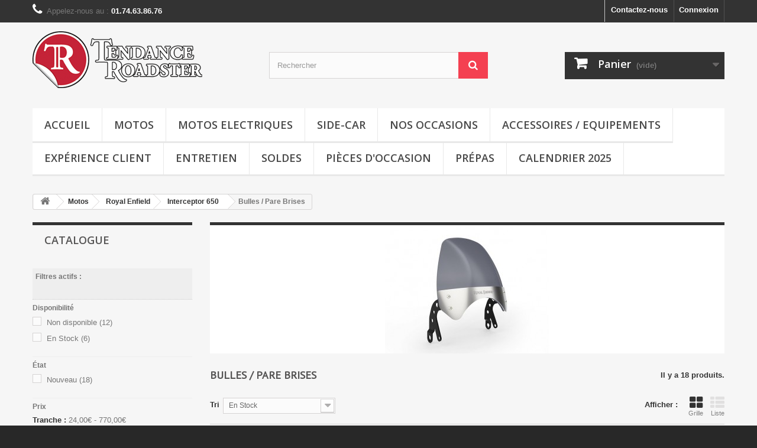

--- FILE ---
content_type: text/html; charset=utf-8
request_url: https://www.tendance-roadster.com/shop/index.php?id_category=196&controller=category
body_size: 238507
content:
<!DOCTYPE HTML>
<!--[if lt IE 7]> <html class="no-js lt-ie9 lt-ie8 lt-ie7" lang="fr-fr"><![endif]-->
<!--[if IE 7]><html class="no-js lt-ie9 lt-ie8 ie7" lang="fr-fr"><![endif]-->
<!--[if IE 8]><html class="no-js lt-ie9 ie8" lang="fr-fr"><![endif]-->
<!--[if gt IE 8]> <html class="no-js ie9" lang="fr-fr"><![endif]-->
<html lang="fr-fr">
	<head>
		<meta charset="utf-8" />
		<title>Bulles / Pare Brises - Tendance Roadster</title>
						<meta name="generator" content="PrestaShop" />
		<meta name="robots" content="noindex,nofollow" />
		<meta name="viewport" content="width=device-width, minimum-scale=0.25, maximum-scale=1.6, initial-scale=1.0" />
		<meta name="apple-mobile-web-app-capable" content="yes" />
		<link rel="icon" type="image/vnd.microsoft.icon" href="/shop/img/favicon.ico?1724190110" />
		<link rel="shortcut icon" type="image/x-icon" href="/shop/img/favicon.ico?1724190110" />
									<link rel="stylesheet" href="https://www.tendance-roadster.com/shop/themes/default-bootstrap/cache/v_62_a994a6391b0744cd3faa5a45401979ba_all.css" type="text/css" media="all" />
										<script type="text/javascript">/* <![CDATA[ */;var CUSTOMIZE_TEXTFIELD=1;var FancyboxI18nClose='Fermer';var FancyboxI18nNext='Suivant';var FancyboxI18nPrev='Pr&eacute;c&eacute;dent';var added_to_wishlist='Le produit a été ajouté à votre liste.';var ajax_allowed=false;var ajaxsearch=true;var baseDir='https://www.tendance-roadster.com/shop/';var baseUri='https://www.tendance-roadster.com/shop/index.php';var blocklayeredSliderName={"price":"Prix","weight":"Poids"};var blocksearch_type='top';var comparator_max_item=3;var comparedProductsIds=[];var contentOnly=false;var currency={"id":1,"name":"Euro","iso_code":"EUR","iso_code_num":"978","sign":"\u20ac","blank":"1","conversion_rate":"1.000000","deleted":"0","format":"2","decimals":"1","active":"1","prefix":"","suffix":" \u20ac","id_shop_list":null,"force_id":false};var currencyBlank=1;var currencyFormat=2;var currencyRate=1;var currencySign='€';var customizationIdMessage='Personnalisation';var delete_txt='Supprimer';var displayList=false;var filters=[{"type_lite":"quantity","type":"quantity","id_key":0,"name":"Disponibilit\u00e9","values":[{"name":"Non disponible","nbr":12,"link":"https:\/\/www.tendance-roadster.com\/shop\/index.php?id_category=196&controller=category#disponibilite-non_disponible","rel":"nofollow"},{"name":"En Stock","nbr":6,"link":"https:\/\/www.tendance-roadster.com\/shop\/index.php?id_category=196&controller=category#disponibilite-en_stock","rel":"nofollow"}],"filter_show_limit":"0","filter_type":"0"},{"type_lite":"condition","type":"condition","id_key":0,"name":"\u00c9tat","values":{"new":{"name":"Nouveau","nbr":18,"link":"https:\/\/www.tendance-roadster.com\/shop\/index.php?id_category=196&controller=category#etat-nouveau","rel":"nofollow"},"used":{"name":"Utilis\u00e9","nbr":0,"link":"https:\/\/www.tendance-roadster.com\/shop\/index.php?id_category=196&controller=category#etat-utilise","rel":"nofollow"},"refurbished":{"name":"Reconditionn\u00e9","nbr":0,"link":"https:\/\/www.tendance-roadster.com\/shop\/index.php?id_category=196&controller=category#etat-reconditionne","rel":"nofollow"}},"filter_show_limit":"0","filter_type":"0"},{"type_lite":"price","type":"price","id_key":0,"name":"Prix","slider":true,"max":"770","min":"24","values":{"1":"770","0":"24"},"unit":"\u20ac","format":"2","filter_show_limit":"0","filter_type":"0"},{"type_lite":"id_attribute_group","type":"id_attribute_group","id_key":3,"name":"Couleur","is_color_group":true,"values":{"5":{"color":"#AAB2BD","name":"Gris","nbr":2,"url_name":null,"meta_title":null,"link":"https:\/\/www.tendance-roadster.com\/shop\/index.php?id_category=196&controller=category#couleur-gris","rel":""},"8":{"color":"#ffffff","name":"Blanc","nbr":1,"url_name":null,"meta_title":null,"link":"https:\/\/www.tendance-roadster.com\/shop\/index.php?id_category=196&controller=category#couleur-blanc","rel":""},"11":{"color":"#000000","name":"Noir","nbr":3,"url_name":"noir","meta_title":"","link":"https:\/\/www.tendance-roadster.com\/shop\/index.php?id_category=196&controller=category#couleur-noir","rel":""}},"url_name":null,"meta_title":null,"filter_show_limit":"0","filter_type":"2"},{"type_lite":"id_attribute_group","type":"id_attribute_group","id_key":7,"name":"Finition","is_color_group":false,"values":{"57":{"color":"","name":"Poli","nbr":2,"url_name":"poli","meta_title":"","link":"https:\/\/www.tendance-roadster.com\/shop\/index.php?id_category=196&controller=category#finition-poli","rel":""},"64":{"color":"","name":"Noir satin","nbr":2,"url_name":"noir-satin","meta_title":"","link":"https:\/\/www.tendance-roadster.com\/shop\/index.php?id_category=196&controller=category#finition-noir_satin","rel":""}},"url_name":"finition","meta_title":"","filter_show_limit":"0","filter_type":"2"}];var freeProductTranslation='Offert !';var freeShippingTranslation='Livraison gratuite !';var generated_date=1768966295;var hasDeliveryAddress=false;var highDPI=false;var id_lang=1;var img_dir='https://www.tendance-roadster.com/shop/themes/default-bootstrap/img/';var instantsearch=true;var isGuest=0;var isLogged=0;var isMobile=false;var loggin_required='Vous devez être connecté pour gérer votre liste d\'envies.';var max_item='Vous ne pouvez pas ajouter plus de 3 produit(s) dans le comparateur.';var min_item='Veuillez choisir au moins 1 produit.';var mywishlist_url='https://www.tendance-roadster.com/shop/index.php?fc=module&module=blockwishlist&controller=mywishlist';var page_name='category';var param_product_url='#';var placeholder_blocknewsletter='Saisissez votre adresse e-mail';var priceDisplayMethod=0;var priceDisplayPrecision=2;var quickView=true;var removingLinkText='supprimer cet article du panier';var request='https://www.tendance-roadster.com/shop/index.php?id_category=196&controller=category';var roundMode=2;var search_url='https://www.tendance-roadster.com/shop/index.php?controller=search';var static_token='a8d9589b98ddecba38c635b27f30b780';var toBeDetermined='À définir';var token='be5b6c03a3e1c10d5a775581a21b7b32';var usingSecureMode=true;var wishlistProductsIds=false;/* ]]> */</script>

						<script type="text/javascript" src="https://www.tendance-roadster.com/shop/themes/default-bootstrap/cache/v_61_f4b766e9eefffd767f45006eb7bb986f.js"></script>
							
			<script type="text/javascript">/* <![CDATA[ */;(window.gaDevIds=window.gaDevIds||[]).push('d6YPbH');(function(i,s,o,g,r,a,m){i['GoogleAnalyticsObject']=r;i[r]=i[r]||function(){(i[r].q=i[r].q||[]).push(arguments)},i[r].l=1*new Date();a=s.createElement(o),m=s.getElementsByTagName(o)[0];a.async=1;a.src=g;m.parentNode.insertBefore(a,m)})(window,document,'script','//www.google-analytics.com/analytics.js','ga');ga('create','UA-2241172-2','auto');ga('require','ec');/* ]]> */</script>
<link rel="alternate" type="application/rss+xml" title="Bulles / Pare Brises - Tendance Roadster" href="https://www.tendance-roadster.com/shop/modules/feeder/rss.php?id_category=196&amp;orderby=quantity&amp;orderway=desc" /><!-- emarketing start -->



<!-- emarketing end --><script defer type="text/javascript">/* <![CDATA[ */;function updateFormDatas()
{var nb=$('#quantity_wanted').val();var id=$('#idCombination').val();$('.paypal_payment_form input[name=quantity]').val(nb);$('.paypal_payment_form input[name=id_p_attr]').val(id);}
$(document).ready(function(){var baseDirPP=baseDir.replace('http:','https:');if($('#in_context_checkout_enabled').val()!=1)
{$(document).on('click','#payment_paypal_express_checkout',function(){$('#paypal_payment_form_cart').submit();return false;});}
var jquery_version=$.fn.jquery.split('.');if(jquery_version[0]>=1&&jquery_version[1]>=7)
{$('body').on('submit',".paypal_payment_form",function(){updateFormDatas();});}
else{$('.paypal_payment_form').live('submit',function(){updateFormDatas();});}
function displayExpressCheckoutShortcut(){var id_product=$('input[name="id_product"]').val();var id_product_attribute=$('input[name="id_product_attribute"]').val();$.ajax({type:"GET",url:baseDirPP+'/modules/paypal/express_checkout/ajax.php',data:{get_qty:"1",id_product:id_product,id_product_attribute:id_product_attribute},cache:false,success:function(result){if(result=='1'){$('#container_express_checkout').slideDown();}else{$('#container_express_checkout').slideUp();}
return true;}});}
$('select[name^="group_"]').change(function(){setTimeout(function(){displayExpressCheckoutShortcut()},500);});$('.color_pick').click(function(){setTimeout(function(){displayExpressCheckoutShortcut()},500);});if($('body#product').length>0){setTimeout(function(){displayExpressCheckoutShortcut()},500);}
var modulePath='modules/paypal';var subFolder='/integral_evolution';var fullPath=baseDirPP+modulePath+subFolder;var confirmTimer=false;if($('form[target="hss_iframe"]').length==0){if($('select[name^="group_"]').length>0)
displayExpressCheckoutShortcut();return false;}else{checkOrder();}
function checkOrder(){if(confirmTimer==false)
confirmTimer=setInterval(getOrdersCount,1000);}});/* ]]> */</script>
		<link rel="stylesheet" href="https://fonts.googleapis.com/css?family=Open+Sans:300,600&amp;subset=latin,latin-ext" type="text/css" media="all" />
		<!--[if IE 8]>
		<script src="https://oss.maxcdn.com/libs/html5shiv/3.7.0/html5shiv.js"></script>
		<script src="https://oss.maxcdn.com/libs/respond.js/1.3.0/respond.min.js"></script>
		<![endif]-->
		<!-- Google ReCaptcha on contact form -->
                <script>/* <![CDATA[ */;var googlecaptchasitekey='6Ld8LdIUAAAAAHvtNihM0I6xD3VGgf197H6HpE2Q';$(document).ready(function(){var $forms=$('form.contact-form-box');if($forms.length>0){var captcha=$('<div class="g-recaptcha" data-sitekey="'+googlecaptchasitekey+'">');var $submit=$forms.find('#submitMessage');$submit.before(captcha);$submit.click(function(event){if($forms.find('#g-recaptcha-response').val().length==0){event.preventDefault();event.stopPropagation();return false;}});}});/* ]]> */</script>
                <script src='https://www.google.com/recaptcha/api.js?hl=fr-fr'></script>
                
                <!-- /Google ReCaptcha -->
	</head>
	<body id="category" class="category category-196 category-bulles-pare-brises show-left-column hide-right-column lang_fr">
					<div id="page">
			<div class="header-container">
				<header id="header">
																										<div class="nav">
							<div class="container">
								<div class="row">
									<nav><!-- Block user information module NAV  -->
<div class="header_user_info">
			<a class="login" href="https://www.tendance-roadster.com/shop/index.php?controller=my-account" rel="nofollow" title="Identifiez-vous">
			Connexion
		</a>
	</div>
<!-- /Block usmodule NAV -->
<div id="contact-link" >
	<a href="https://www.tendance-roadster.com/shop/index.php?controller=contact" title="Contactez-nous">Contactez-nous</a>
</div>
	<span class="shop-phone">
		<i class="icon-phone"></i>Appelez-nous au : <strong>01.74.63.86.76</strong>
	</span>
</nav>
								</div>
							</div>
						</div>
										<div>
						<div class="container">
							<div class="row">
								<div id="header_logo">
									<!--<a href="https://www.tendance-roadster.com/shop/" title="Tendance Roadster">-->
									<a href="https://www.tendance-roadster.com/shop" title="Tendance Roadster">
										<img class="logo img-responsive" src="https://www.tendance-roadster.com/shop/img/tendance-roadster-1399989503.jpg" alt="Tendance Roadster" width="300" height="105"/>
									</a>
								</div>
								<!-- Block search module TOP -->
<div id="search_block_top" class="col-sm-4 clearfix">
	<form id="searchbox" method="get" action="//www.tendance-roadster.com/shop/index.php?controller=search" >
		<input type="hidden" name="controller" value="search" />
		<input type="hidden" name="orderby" value="position" />
		<input type="hidden" name="orderway" value="desc" />
		<input class="search_query form-control" type="text" id="search_query_top" name="search_query" placeholder="Rechercher" value="" />
		<button type="submit" name="submit_search" class="btn btn-default button-search">
			<span>Rechercher</span>
		</button>
	</form>
</div>
<!-- /Block search module TOP --><!-- MODULE Block cart -->
<div class="col-sm-4 clearfix">
	<div class="shopping_cart">
		<a href="https://www.tendance-roadster.com/shop/index.php?controller=order-opc" title="Voir mon panier" rel="nofollow">
			<b>Panier</b>
			<span class="ajax_cart_quantity unvisible">0</span>
			<span class="ajax_cart_product_txt unvisible">Produit</span>
			<span class="ajax_cart_product_txt_s unvisible">Produits</span>
			<span class="ajax_cart_total unvisible">
							</span>
			<span class="ajax_cart_no_product">(vide)</span>
					</a>
					<div class="cart_block block exclusive">
				<div class="block_content">
					<!-- block list of products -->
					<div class="cart_block_list">
												<p class="cart_block_no_products">
							Aucun produit
						</p>
																		<div class="cart-prices">
							<div class="cart-prices-line first-line">
								<span class="price cart_block_shipping_cost ajax_cart_shipping_cost unvisible">
																			 À définir																	</span>
								<span class="unvisible">
									Livraison
								</span>
							</div>
																						<div class="cart-prices-line">
									<span class="price cart_block_tax_cost ajax_cart_tax_cost">0,00 €</span>
									<span>Taxes</span>
								</div>
														<div class="cart-prices-line last-line">
								<span class="price cart_block_total ajax_block_cart_total">0,00 €</span>
								<span>Total</span>
							</div>
															<p>
																	Les prix sont TTC
																</p>
													</div>
						<p class="cart-buttons">
							<a id="button_order_cart" class="btn btn-default button button-small" href="https://www.tendance-roadster.com/shop/index.php?controller=order-opc" title="Commander" rel="nofollow">
								<span>
									Commander<i class="icon-chevron-right right"></i>
								</span>
							</a>
						</p>
					</div>
				</div>
			</div><!-- .cart_block -->
			</div>
</div>

	<div id="layer_cart">
		<div class="clearfix">
			<div class="layer_cart_product col-xs-12 col-md-6">
				<span class="cross" title="Fermer la fenêtre"></span>
				<span class="title">
					<i class="icon-check"></i>Produit ajouté au panier avec succès
				</span>
				<div class="product-image-container layer_cart_img">
				</div>
				<div class="layer_cart_product_info">
					<span id="layer_cart_product_title" class="product-name"></span>
					<span id="layer_cart_product_attributes"></span>
					<div>
						<strong class="dark">Quantité</strong>
						<span id="layer_cart_product_quantity"></span>
					</div>
					<div>
						<strong class="dark">Total</strong>
						<span id="layer_cart_product_price"></span>
					</div>
				</div>
			</div>
			<div class="layer_cart_cart col-xs-12 col-md-6">
				<span class="title">
					<!-- Plural Case [both cases are needed because page may be updated in Javascript] -->
					<span class="ajax_cart_product_txt_s  unvisible">
						Il y a <span class="ajax_cart_quantity">0</span> produits dans votre panier.
					</span>
					<!-- Singular Case [both cases are needed because page may be updated in Javascript] -->
					<span class="ajax_cart_product_txt ">
						Il y a 1 produit dans votre panier.
					</span>
				</span>
				<div class="layer_cart_row">
					<strong class="dark">
						Total produits
																					TTC
																		</strong>
					<span class="ajax_block_products_total">
											</span>
				</div>

								<div class="layer_cart_row">
					<strong class="dark unvisible">
						Frais de port&nbsp;TTC					</strong>
					<span class="ajax_cart_shipping_cost unvisible">
													 À définir											</span>
				</div>
									<div class="layer_cart_row">
						<strong class="dark">Taxes</strong>
						<span class="price cart_block_tax_cost ajax_cart_tax_cost">0,00 €</span>
					</div>
								<div class="layer_cart_row">
					<strong class="dark">
						Total
																					TTC
																		</strong>
					<span class="ajax_block_cart_total">
											</span>
				</div>
				<div class="button-container">
					<span class="continue btn btn-default button exclusive-medium" title="Continuer mes achats">
						<span>
							<i class="icon-chevron-left left"></i>Continuer mes achats
						</span>
					</span>
					<a class="btn btn-default button button-medium"	href="https://www.tendance-roadster.com/shop/index.php?controller=order-opc" title="Commander" rel="nofollow">
						<span>
							Commander<i class="icon-chevron-right right"></i>
						</span>
					</a>
				</div>
			</div>
		</div>
		<div class="crossseling"></div>
	</div> <!-- #layer_cart -->
	<div class="layer_cart_overlay"></div>

<!-- /MODULE Block cart -->
<style>
@keyframes blinker {
  50% {
    opacity: 0;
  }
}
</style>
<!--<div class="sf-contener clearfix col-lg-12" style="animation: blinker 3s step-start infinite;font-size: 16px;color:red; font-weight:bold;text-align:center; width:100%;"><br/><br/>Attention : La reprise des commandes aura lieu le 3 septembre 2018.</div>-->
	<!-- Menu -->
	<div id="block_top_menu" class="sf-contener clearfix col-lg-12">
	
		<div class="cat-title">Menu</div>
		<ul class="sf-menu clearfix menu-content">
			<li><a href="https://www.tendance-roadster.com/shop" title="Accueil">Accueil</a></li>
<li><a href="https://www.tendance-roadster.com/shop/index.php?id_category=203&amp;controller=category" title="Motos">Motos</a><ul><li><a href="https://www.tendance-roadster.com/shop/index.php?id_category=28&amp;controller=category" title="Royal Enfield">Royal Enfield</a><ul><li><a href="https://www.tendance-roadster.com/shop/index.php?id_category=54&amp;controller=category" title="Interceptor 650">Interceptor 650</a></li><li><a href="https://www.tendance-roadster.com/shop/index.php?id_category=876&amp;controller=category" title="Classic 650">Classic 650</a></li><li><a href="https://www.tendance-roadster.com/shop/index.php?id_category=863&amp;controller=category" title="Bear 650">Bear 650</a></li><li><a href="https://www.tendance-roadster.com/shop/index.php?id_category=55&amp;controller=category" title="Continental GT 650">Continental GT 650</a></li><li><a href="https://www.tendance-roadster.com/shop/index.php?id_category=32&amp;controller=category" title="Himalayan 410 - 450">Himalayan 410 - 450</a></li><li><a href="https://www.tendance-roadster.com/shop/index.php?id_category=321&amp;controller=category" title="Meteor 350">Meteor 350</a></li><li><a href="https://www.tendance-roadster.com/shop/index.php?id_category=16&amp;controller=category" title="Continental GT 535">Continental GT 535</a></li><li><a href="https://www.tendance-roadster.com/shop/index.php?id_category=17&amp;controller=category" title="Bullet Classic">Bullet Classic</a></li><li><a href="https://www.tendance-roadster.com/shop/index.php?id_category=56&amp;controller=category" title="Bullet Trials">Bullet Trials</a></li><li><a href="https://www.tendance-roadster.com/shop/index.php?id_category=30&amp;controller=category" title="Bullet Standard">Bullet Standard</a></li><li><a href="https://www.tendance-roadster.com/shop/index.php?id_category=675&amp;controller=category" title="Classic / Bullet 350 ">Classic / Bullet 350 </a></li><li><a href="https://www.tendance-roadster.com/shop/index.php?id_category=701&amp;controller=category" title="Scram 411">Scram 411</a></li><li><a href="https://www.tendance-roadster.com/shop/index.php?id_category=733&amp;controller=category" title="Hunter 350">Hunter 350</a></li><li><a href="https://www.tendance-roadster.com/shop/index.php?id_category=781&amp;controller=category" title="Super Meteor">Super Meteor</a></li><li><a href="https://www.tendance-roadster.com/shop/index.php?id_category=845&amp;controller=category" title="Shotgun 650">Shotgun 650</a></li><li><a href="https://www.tendance-roadster.com/shop/index.php?id_category=856&amp;controller=category" title="Guerilla 450">Guerilla 450</a></li></ul></li><li><a href="https://www.tendance-roadster.com/shop/index.php?id_category=33&amp;controller=category" title="Mash">Mash</a><ul><li><a href="https://www.tendance-roadster.com/shop/index.php?id_category=35&amp;controller=category" title="Mash 50 / 125 / 250">Mash 50 / 125 / 250</a></li><li><a href="https://www.tendance-roadster.com/shop/index.php?id_category=36&amp;controller=category" title="Mash 400">Mash 400</a></li><li><a href="https://www.tendance-roadster.com/shop/index.php?id_category=916&amp;controller=category" title="Mash 750 Jedi">Mash 750 Jedi</a></li><li><a href="https://www.tendance-roadster.com/shop/index.php?id_category=220&amp;controller=category" title="Mash 650">Mash 650</a></li><li><a href="https://www.tendance-roadster.com/shop/index.php?id_category=419&amp;controller=category" title="LES PRÉPAS MASH">LES PRÉPAS MASH</a></li></ul></li><li><a href="https://www.tendance-roadster.com/shop/index.php?id_category=376&amp;controller=category" title="Hyosung">Hyosung</a><ul><li><a href="https://www.tendance-roadster.com/shop/index.php?id_category=377&amp;controller=category" title="Bobber 125">Bobber 125</a></li><li><a href="https://www.tendance-roadster.com/shop/index.php?id_category=378&amp;controller=category" title="Bobber 300">Bobber 300</a></li><li><a href="https://www.tendance-roadster.com/shop/index.php?id_category=912&amp;controller=category" title="GV125X">GV125X</a></li></ul></li><li><a href="https://www.tendance-roadster.com/shop/index.php?id_category=919&amp;controller=category" title="Jawa">Jawa</a><ul><li><a href="https://www.tendance-roadster.com/shop/index.php?id_category=920&amp;controller=category" title="350 CL">350 CL</a></li><li><a href="https://www.tendance-roadster.com/shop/index.php?id_category=921&amp;controller=category" title="350 FJ 42">350 FJ 42</a></li></ul></li></ul></li><li><a href="https://www.tendance-roadster.com/shop/index.php?id_category=734&amp;controller=category" title="Motos Electriques">Motos Electriques</a><ul><li><a href="https://www.tendance-roadster.com/shop/index.php?id_category=735&amp;controller=category" title="Energica">Energica</a><ul><li><a href="https://www.tendance-roadster.com/shop/index.php?id_category=44&amp;controller=category" title="Eva Ribelle">Eva Ribelle</a></li><li><a href="https://www.tendance-roadster.com/shop/index.php?id_category=732&amp;controller=category" title="Experia">Experia</a></li><li><a href="https://www.tendance-roadster.com/shop/index.php?id_category=53&amp;controller=category" title="Esse Esse 9">Esse Esse 9</a></li><li><a href="https://www.tendance-roadster.com/shop/index.php?id_category=45&amp;controller=category" title="Ego">Ego</a></li></ul></li><li><a href="https://www.tendance-roadster.com/shop/index.php?id_category=387&amp;controller=category" title="Super Soco">Super Soco</a><ul><li><a href="https://www.tendance-roadster.com/shop/index.php?id_category=739&amp;controller=category" title="TC & TC Max">TC & TC Max</a></li><li><a href="https://www.tendance-roadster.com/shop/index.php?id_category=740&amp;controller=category" title="TSX">TSX</a></li><li><a href="https://www.tendance-roadster.com/shop/index.php?id_category=741&amp;controller=category" title="CPx">CPx</a></li><li><a href="https://www.tendance-roadster.com/shop/index.php?id_category=742&amp;controller=category" title="Cux">Cux</a></li></ul></li><li><a href="https://www.tendance-roadster.com/shop/index.php?id_category=767&amp;controller=category" title="Mash Electrique">Mash Electrique</a><ul><li><a href="https://www.tendance-roadster.com/shop/index.php?id_category=774&amp;controller=category" title="Scooter E-city">Scooter E-city</a></li></ul></li></ul></li><li><a href="https://www.tendance-roadster.com/shop/index.php?id_category=38&amp;controller=category" title="Side-car">Side-car</a><ul><li><a href="https://www.tendance-roadster.com/shop/index.php?id_category=219&amp;controller=category" title="Mash">Mash</a><ul><li><a href="https://www.tendance-roadster.com/shop/index.php?id_category=328&amp;controller=category" title="Motos neuves">Motos neuves</a></li><li><a href="https://www.tendance-roadster.com/shop/index.php?id_category=352&amp;controller=category" title="Electricité">Electricité</a></li><li><a href="https://www.tendance-roadster.com/shop/index.php?id_category=353&amp;controller=category" title="Selles">Selles</a></li><li><a href="https://www.tendance-roadster.com/shop/index.php?id_category=365&amp;controller=category" title="Guidons">Guidons</a></li><li><a href="https://www.tendance-roadster.com/shop/index.php?id_category=354&amp;controller=category" title="Bulles / Pare Brises">Bulles / Pare Brises</a></li><li><a href="https://www.tendance-roadster.com/shop/index.php?id_category=355&amp;controller=category" title="Bagagerie">Bagagerie</a></li><li><a href="https://www.tendance-roadster.com/shop/index.php?id_category=356&amp;controller=category" title="Protections / Crashbar">Protections / Crashbar</a></li></ul></li><li><a href="https://www.tendance-roadster.com/shop/index.php?id_category=278&amp;controller=category" title="Ural">Ural</a><ul><li><a href="https://www.tendance-roadster.com/shop/index.php?id_category=302&amp;controller=category" title="Bagagerie">Bagagerie</a></li><li><a href="https://www.tendance-roadster.com/shop/index.php?id_category=303&amp;controller=category" title="Pare Brise">Pare Brise</a></li><li><a href="https://www.tendance-roadster.com/shop/index.php?id_category=304&amp;controller=category" title="Protections / Crashbar">Protections / Crashbar</a></li><li><a href="https://www.tendance-roadster.com/shop/index.php?id_category=366&amp;controller=category" title="Guidons">Guidons</a></li><li><a href="https://www.tendance-roadster.com/shop/index.php?id_category=305&amp;controller=category" title="Selles">Selles</a></li><li><a href="https://www.tendance-roadster.com/shop/index.php?id_category=306&amp;controller=category" title="Echappements">Echappements</a></li><li><a href="https://www.tendance-roadster.com/shop/index.php?id_category=307&amp;controller=category" title="Entretien">Entretien</a></li><li><a href="https://www.tendance-roadster.com/shop/index.php?id_category=308&amp;controller=category" title="Accessoires">Accessoires</a></li></ul></li><li><a href="https://www.tendance-roadster.com/shop/index.php?id_category=279&amp;controller=category" title="Watsonian">Watsonian</a><ul><li><a href="https://www.tendance-roadster.com/shop/index.php?id_category=561&amp;controller=category" title="Paniers">Paniers</a></li><li><a href="https://www.tendance-roadster.com/shop/index.php?id_category=562&amp;controller=category" title="Accessoires">Accessoires</a></li></ul></li><li><a href="https://www.tendance-roadster.com/shop/index.php?id_category=911&amp;controller=category" title="Velorex">Velorex</a></li></ul></li><li><a href="https://www.tendance-roadster.com/shop/index.php?id_category=315&amp;controller=category" title="Nos occasions">Nos occasions</a></li><li><a href="https://www.tendance-roadster.com/shop/index.php?id_category=21&amp;controller=category" title="Accessoires / Equipements">Accessoires / Equipements</a><ul><li><a href="https://www.tendance-roadster.com/shop/index.php?id_category=162&amp;controller=category" title="Accessoires Moto">Accessoires Moto</a><ul><li><a href="https://www.tendance-roadster.com/shop/index.php?id_category=148&amp;controller=category" title="Silencieux">Silencieux</a></li><li><a href="https://www.tendance-roadster.com/shop/index.php?id_category=212&amp;controller=category" title="Kit complets">Kit complets</a></li><li><a href="https://www.tendance-roadster.com/shop/index.php?id_category=170&amp;controller=category" title="Accessoires / Goodies">Accessoires / Goodies</a></li><li><a href="https://www.tendance-roadster.com/shop/index.php?id_category=169&amp;controller=category" title="Selles">Selles</a></li><li><a href="https://www.tendance-roadster.com/shop/index.php?id_category=216&amp;controller=category" title="Moteur">Moteur</a></li><li><a href="https://www.tendance-roadster.com/shop/index.php?id_category=158&amp;controller=category" title="Bulles / Pare Brises">Bulles / Pare Brises</a></li><li><a href="https://www.tendance-roadster.com/shop/index.php?id_category=159&amp;controller=category" title="Guidons / Leviers">Guidons / Leviers</a></li><li><a href="https://www.tendance-roadster.com/shop/index.php?id_category=156&amp;controller=category" title="Protections / Crashbars">Protections / Crashbars</a></li><li><a href="https://www.tendance-roadster.com/shop/index.php?id_category=157&amp;controller=category" title="Porte Bagages">Porte Bagages</a></li><li><a href="https://www.tendance-roadster.com/shop/index.php?id_category=261&amp;controller=category" title="Réservoirs">Réservoirs</a></li><li><a href="https://www.tendance-roadster.com/shop/index.php?id_category=215&amp;controller=category" title="Garde boue">Garde boue</a></li><li><a href="https://www.tendance-roadster.com/shop/index.php?id_category=163&amp;controller=category" title="Electricité">Electricité</a></li><li><a href="https://www.tendance-roadster.com/shop/index.php?id_category=296&amp;controller=category" title="Suspensions / Amortisseurs">Suspensions / Amortisseurs</a></li><li><a href="https://www.tendance-roadster.com/shop/index.php?id_category=161&amp;controller=category" title="Smartphone">Smartphone</a></li><li><a href="https://www.tendance-roadster.com/shop/index.php?id_category=171&amp;controller=category" title="Rétroviseurs">Rétroviseurs</a></li><li><a href="https://www.tendance-roadster.com/shop/index.php?id_category=260&amp;controller=category" title="Antivols">Antivols</a></li><li><a href="https://www.tendance-roadster.com/shop/index.php?id_category=233&amp;controller=category" title="Pneus">Pneus</a></li></ul></li><li><a href="https://www.tendance-roadster.com/shop/index.php?id_category=147&amp;controller=category" title="Equipement Pilote">Equipement Pilote</a><ul><li><a href="https://www.tendance-roadster.com/shop/index.php?id_category=22&amp;controller=category" title="Casques">Casques</a></li><li><a href="https://www.tendance-roadster.com/shop/index.php?id_category=25&amp;controller=category" title="Blousons / Vestes">Blousons / Vestes</a></li><li><a href="https://www.tendance-roadster.com/shop/index.php?id_category=74&amp;controller=category" title="Gants">Gants</a></li><li><a href="https://www.tendance-roadster.com/shop/index.php?id_category=23&amp;controller=category" title="Chaussures">Chaussures</a></li><li><a href="https://www.tendance-roadster.com/shop/index.php?id_category=420&amp;controller=category" title="Pantalon de pluie">Pantalon de pluie</a></li></ul></li><li><a href="https://www.tendance-roadster.com/shop/index.php?id_category=24&amp;controller=category" title="Vêtements">Vêtements</a><ul><li><a href="https://www.tendance-roadster.com/shop/index.php?id_category=70&amp;controller=category" title="T-Shirts">T-Shirts</a></li><li><a href="https://www.tendance-roadster.com/shop/index.php?id_category=71&amp;controller=category" title="Polos / Chemises">Polos / Chemises</a></li><li><a href="https://www.tendance-roadster.com/shop/index.php?id_category=69&amp;controller=category" title="Pulls / Sweat">Pulls / Sweat</a></li><li><a href="https://www.tendance-roadster.com/shop/index.php?id_category=264&amp;controller=category" title="Vestes">Vestes</a></li><li><a href="https://www.tendance-roadster.com/shop/index.php?id_category=637&amp;controller=category" title="Femme">Femme</a></li><li><a href="https://www.tendance-roadster.com/shop/index.php?id_category=270&amp;controller=category" title="Casquettes">Casquettes</a></li><li><a href="https://www.tendance-roadster.com/shop/index.php?id_category=75&amp;controller=category" title="Ceintures">Ceintures</a></li><li><a href="https://www.tendance-roadster.com/shop/index.php?id_category=558&amp;controller=category" title="Produits GULF">Produits GULF</a></li><li><a href="https://www.tendance-roadster.com/shop/index.php?id_category=76&amp;controller=category" title="Goodies">Goodies</a></li></ul></li><li><a href="https://www.tendance-roadster.com/shop/index.php?id_category=27&amp;controller=category" title="Sacs - sacoches">Sacs - sacoches</a><ul><li><a href="https://www.tendance-roadster.com/shop/index.php?id_category=62&amp;controller=category" title="Royal Enfield">Royal Enfield</a></li><li><a href="https://www.tendance-roadster.com/shop/index.php?id_category=63&amp;controller=category" title="Energica">Energica</a></li><li><a href="https://www.tendance-roadster.com/shop/index.php?id_category=64&amp;controller=category" title="Husqvarna">Husqvarna</a></li><li><a href="https://www.tendance-roadster.com/shop/index.php?id_category=65&amp;controller=category" title="Mash">Mash</a></li><li><a href="https://www.tendance-roadster.com/shop/index.php?id_category=291&amp;controller=category" title="Hyosung">Hyosung</a></li><li><a href="https://www.tendance-roadster.com/shop/index.php?id_category=669&amp;controller=category" title="Longride">Longride</a></li><li><a href="https://www.tendance-roadster.com/shop/index.php?id_category=66&amp;controller=category" title="SW-Motech">SW-Motech</a></li><li><a href="https://www.tendance-roadster.com/shop/index.php?id_category=67&amp;controller=category" title="Hepco-Becker">Hepco-Becker</a></li><li><a href="https://www.tendance-roadster.com/shop/index.php?id_category=178&amp;controller=category" title="Givi">Givi</a></li><li><a href="https://www.tendance-roadster.com/shop/index.php?id_category=179&amp;controller=category" title="Sellerie Georges">Sellerie Georges</a></li><li><a href="https://www.tendance-roadster.com/shop/index.php?id_category=269&amp;controller=category" title="Hercules">Hercules</a></li><li><a href="https://www.tendance-roadster.com/shop/index.php?id_category=357&amp;controller=category" title="Spaan">Spaan</a></li><li><a href="https://www.tendance-roadster.com/shop/index.php?id_category=787&amp;controller=category" title="Shad">Shad</a></li><li><a href="https://www.tendance-roadster.com/shop/index.php?id_category=844&amp;controller=category" title="X-PLOR">X-PLOR</a></li><li><a href="https://www.tendance-roadster.com/shop/index.php?id_category=909&amp;controller=category" title="BAAK">BAAK</a></li></ul></li><li><a href="https://www.tendance-roadster.com/shop/index.php?id_category=249&amp;controller=category" title="Préparateurs">Préparateurs</a><ul><li><a href="https://www.tendance-roadster.com/shop/index.php?id_category=251&amp;controller=category" title="Tendance Roadster (France)">Tendance Roadster (France)</a></li><li><a href="https://www.tendance-roadster.com/shop/index.php?id_category=250&amp;controller=category" title="Diablo K-Speed (Thailand)">Diablo K-Speed (Thailand)</a></li><li><a href="https://www.tendance-roadster.com/shop/index.php?id_category=252&amp;controller=category" title="Le Motographe (France)">Le Motographe (France)</a></li><li><a href="https://www.tendance-roadster.com/shop/index.php?id_category=253&amp;controller=category" title="Baak (France)">Baak (France)</a></li><li><a href="https://www.tendance-roadster.com/shop/index.php?id_category=313&amp;controller=category" title="C. Racer (Grèce)">C. Racer (Grèce)</a></li><li><a href="https://www.tendance-roadster.com/shop/index.php?id_category=358&amp;controller=category" title="S&S (USA)">S&S (USA)</a></li><li><a href="https://www.tendance-roadster.com/shop/index.php?id_category=367&amp;controller=category" title="Tec Bike Parts (UK)">Tec Bike Parts (UK)</a></li></ul></li><li><a href="https://www.tendance-roadster.com/shop/index.php?id_category=670&amp;controller=category" title="Sur Mesure">Sur Mesure</a></li></ul></li><li><a href="https://www.tendance-roadster.com/shop/index.php?id_category=647&amp;controller=category" title="Expérience client">Expérience client</a><ul><li><a href="https://www.tendance-roadster.com/shop/index.php?id_category=840&amp;controller=category" title="Les vendredis Méca">Les vendredis Méca</a></li><li><a href="https://www.tendance-roadster.com/shop/index.php?id_category=695&amp;controller=category" title="Balades et voyages">Balades et voyages</a></li><li><a href="https://www.tendance-roadster.com/shop/index.php?id_category=696&amp;controller=category" title="Sorties tout terrain">Sorties tout terrain</a></li><li><a href="https://www.tendance-roadster.com/shop/index.php?id_category=697&amp;controller=category" title="Pilotage sur circuit">Pilotage sur circuit</a></li><li><a href="https://www.tendance-roadster.com/shop/index.php?id_category=698&amp;controller=category" title="L'aventure en Side-car">L'aventure en Side-car</a></li><li><a href="https://www.tendance-roadster.com/shop/index.php?id_category=699&amp;controller=category" title="Soirées entre amis">Soirées entre amis</a></li></ul></li><li><a href="https://www.tendance-roadster.com/shop/index.php?id_category=194&amp;controller=category" title="Entretien">Entretien</a><ul><li><a href="https://www.tendance-roadster.com/shop/index.php?id_category=388&amp;controller=category" title="Kit entretien">Kit entretien</a></li><li><a href="https://www.tendance-roadster.com/shop/index.php?id_category=389&amp;controller=category" title="Filtres à huile">Filtres à huile</a></li><li><a href="https://www.tendance-roadster.com/shop/index.php?id_category=390&amp;controller=category" title="Filtres à air">Filtres à air</a></li><li><a href="https://www.tendance-roadster.com/shop/index.php?id_category=391&amp;controller=category" title="Huiles moteur">Huiles moteur</a></li><li><a href="https://www.tendance-roadster.com/shop/index.php?id_category=392&amp;controller=category" title="Câbles">Câbles</a></li><li><a href="https://www.tendance-roadster.com/shop/index.php?id_category=393&amp;controller=category" title="Bougies">Bougies</a></li><li><a href="https://www.tendance-roadster.com/shop/index.php?id_category=394&amp;controller=category" title="Freinage">Freinage</a></li><li><a href="https://www.tendance-roadster.com/shop/index.php?id_category=395&amp;controller=category" title="Batteries">Batteries</a></li><li><a href="https://www.tendance-roadster.com/shop/index.php?id_category=396&amp;controller=category" title="Chambres à air">Chambres à air</a></li><li><a href="https://www.tendance-roadster.com/shop/index.php?id_category=397&amp;controller=category" title="Chaines">Chaines</a></li><li><a href="https://www.tendance-roadster.com/shop/index.php?id_category=398&amp;controller=category" title="Joints">Joints</a></li><li><a href="https://www.tendance-roadster.com/shop/index.php?id_category=399&amp;controller=category" title="Ampoules">Ampoules</a></li><li><a href="https://www.tendance-roadster.com/shop/index.php?id_category=400&amp;controller=category" title="Fourches / Amortisseurs">Fourches / Amortisseurs</a></li></ul></li><li><a href="https://www.tendance-roadster.com/shop/index.php?id_category=310&amp;controller=category" title="SOLDES">SOLDES</a><ul><li><a href="https://www.tendance-roadster.com/shop/index.php?id_category=842&amp;controller=category" title="Promos Motos neuves">Promos Motos neuves</a></li><li><a href="https://www.tendance-roadster.com/shop/index.php?id_category=892&amp;controller=category" title="Promos Accessoires">Promos Accessoires</a></li></ul></li><li><a href="https://www.tendance-roadster.com/shop/index.php?id_category=418&amp;controller=category" title="Pièces d'occasion">Pièces d'occasion</a></li><li><a href="https://www.tendance-roadster.com/shop/index.php?id_category=314&amp;controller=category" title="Prépas">Prépas</a></li><li><a href="https://www.tendance-roadster.com/shop/index.php?id_cms=6&amp;controller=cms" title="Calendrier 2025">Calendrier 2025</a></li>

					</ul>
	</div>
	<!--/ Menu -->
	

							</div>
						</div>
					</div>
				</header>
			</div>
			<div class="columns-container">
				<div id="columns" class="container">
											
<!-- Breadcrumb -->
<div class="breadcrumb clearfix">
	<a class="home" href="https://www.tendance-roadster.com/shop/" title="retour &agrave; Accueil"><i class="icon-home"></i></a>
			<span class="navigation-pipe">&gt;</span>
					<span class="navigation_page"><span itemscope itemtype="http://data-vocabulary.org/Breadcrumb"><a itemprop="url" href="https://www.tendance-roadster.com/shop/index.php?id_category=203&amp;controller=category" title="Motos" ><span itemprop="title">Motos</span></a></span><span class="navigation-pipe">></span><span itemscope itemtype="http://data-vocabulary.org/Breadcrumb"><a itemprop="url" href="https://www.tendance-roadster.com/shop/index.php?id_category=28&amp;controller=category" title="Royal Enfield" ><span itemprop="title">Royal Enfield</span></a></span><span class="navigation-pipe">></span><span itemscope itemtype="http://data-vocabulary.org/Breadcrumb"><a itemprop="url" href="https://www.tendance-roadster.com/shop/index.php?id_category=54&amp;controller=category" title="Interceptor 650" ><span itemprop="title">Interceptor 650</span></a></span><span class="navigation-pipe">></span>Bulles / Pare Brises</span>
			</div>
<!-- /Breadcrumb -->

										<div id="slider_row" class="row">
																	</div>
					<div class="row">
												<div id="left_column" class="column col-xs-12 col-sm-3">
<div id="layered_block_left" class="block">
	<p class="title_block">Catalogue</p>
	<div class="block_content">
		<form action="#" id="layered_form">
			<div>
								<div id="enabled_filters">
					<span class="layered_subtitle" style="float: none;">
						Filtres actifs :
					</span>
					<ul>
																																																																																																																												</ul>
				</div>
																										<div class="layered_filter">
						                        <div class="layered_subtitle_heading">
                            <span class="layered_subtitle">Disponibilité</span>
                            <!--<span class="layered_close">
                            	<a href="#" data-rel="ul_layered_quantity_0"></a>
                            </span>-->
						</div>
						<ul id="ul_layered_quantity_0" class="col-lg-12 layered_filter_ul">
																																												<li class="nomargin hiddable col-lg-12">
																							<input type="checkbox" class="checkbox" name="layered_quantity_0" id="layered_quantity_0" value="0" /> 
																						<label for="layered_quantity_0">
																								<a href="https://www.tendance-roadster.com/shop/index.php?id_category=196&controller=category#disponibilite-non_disponible" data-rel="nofollow">Non disponible<span> (12)</span></a>
																							</label>
										</li>
																																							<li class="nomargin hiddable col-lg-12">
																							<input type="checkbox" class="checkbox" name="layered_quantity_1" id="layered_quantity_1" value="1" /> 
																						<label for="layered_quantity_1">
																								<a href="https://www.tendance-roadster.com/shop/index.php?id_category=196&controller=category#disponibilite-en_stock" data-rel="nofollow">En Stock<span> (6)</span></a>
																							</label>
										</li>
																																															</ul>
					</div>
																											<div class="layered_filter">
						                        <div class="layered_subtitle_heading">
                            <span class="layered_subtitle">État</span>
                            <!--<span class="layered_close">
                            	<a href="#" data-rel="ul_layered_condition_0"></a>
                            </span>-->
						</div>
						<ul id="ul_layered_condition_0" class="col-lg-12 layered_filter_ul">
																																												<li class="nomargin hiddable col-lg-12">
																							<input type="checkbox" class="checkbox" name="layered_condition_new" id="layered_condition_new" value="new" /> 
																						<label for="layered_condition_new">
																								<a href="https://www.tendance-roadster.com/shop/index.php?id_category=196&controller=category#etat-nouveau" data-rel="nofollow">Nouveau<span> (18)</span></a>
																							</label>
										</li>
																																																																																					</ul>
					</div>
																											<div class="layered_price" style="display: none;">
						                        <div class="layered_subtitle_heading">
                            <span class="layered_subtitle">Prix</span>
                            <!--<span class="layered_close">
                            	<a href="#" data-rel="ul_layered_price_0"></a>
                            </span>-->
						</div>
						<ul id="ul_layered_price_0" class="col-lg-12 layered_filter_ul">
																								<label for="price">
										Tranche :
									</label> 
									<span id="layered_price_range"></span>
									<div class="layered_slider_container">
										<div class="layered_slider" id="layered_price_slider" data-type="price" data-format="2" data-unit="€"></div>
									</div>
																												</ul>
					</div>
																											<div class="layered_filter">
						                        <div class="layered_subtitle_heading">
                            <span class="layered_subtitle">Couleur</span>
                            <!--<span class="layered_close">
                            	<a href="#" data-rel="ul_layered_id_attribute_group_3"></a>
                            </span>-->
						</div>
						<ul id="ul_layered_id_attribute_group_3" class="col-lg-12 layered_filter_ul color-group">
																																		<select class="select form-control" >
											<option value="">Aucun filtre</option>
																																		<option style="color: #AAB2BD" id="layered_id_attribute_group_5" value="5_3"  >
													Gris<span> (2)</span>												</option>
																																													<option style="color: #ffffff" id="layered_id_attribute_group_8" value="8_3"  >
													Blanc<span> (1)</span>												</option>
																																													<option style="color: #000000" id="layered_id_attribute_group_11" value="11_3"  >
													Noir<span> (3)</span>												</option>
																																</select>
																																					</ul>
					</div>
																											<div class="layered_filter">
						                        <div class="layered_subtitle_heading">
                            <span class="layered_subtitle">Finition</span>
                            <!--<span class="layered_close">
                            	<a href="#" data-rel="ul_layered_id_attribute_group_7"></a>
                            </span>-->
						</div>
						<ul id="ul_layered_id_attribute_group_7" class="col-lg-12 layered_filter_ul">
																																		<select class="select form-control" >
											<option value="">Aucun filtre</option>
																																		<option style="color: " id="layered_id_attribute_group_57" value="57_7"  >
													Poli<span> (2)</span>												</option>
																																													<option style="color: " id="layered_id_attribute_group_64" value="64_7"  >
													Noir satin<span> (2)</span>												</option>
																																</select>
																																					</ul>
					</div>
												</div>
			<input type="hidden" name="id_category_layered" value="196" />
																																								</form>
	</div>
	<div id="layered_ajax_loader" style="display: none;">
		<p>
			<img src="https://www.tendance-roadster.com/shop/img/loader.gif" alt="" />
			<br />Chargement...
		</p>
	</div>
</div>
	<!-- Block CMS module -->
			<section id="informations_block_left_1" class="block informations_block_left">
			<p class="title_block">
				<a href="https://www.tendance-roadster.com/shop/index.php?id_cms_category=1&amp;controller=cms">
					Informations				</a>
			</p>
			<div class="block_content list-block">
				<ul>
																							<li>
								<a href="https://www.tendance-roadster.com/shop/index.php?id_cms=1&amp;controller=cms" title="Livraison">
									Livraison
								</a>
							</li>
																								<li>
								<a href="https://www.tendance-roadster.com/shop/index.php?id_cms=2&amp;controller=cms" title="Mentions légales">
									Mentions légales
								</a>
							</li>
																								<li>
								<a href="https://www.tendance-roadster.com/shop/index.php?id_cms=3&amp;controller=cms" title="Conditions d&#039;utilisation">
									Conditions d&#039;utilisation
								</a>
							</li>
																								<li>
								<a href="https://www.tendance-roadster.com/shop/index.php?id_cms=4&amp;controller=cms" title="Qui sommes nous?">
									Qui sommes nous?
								</a>
							</li>
																								<li>
								<a href="https://www.tendance-roadster.com/shop/index.php?id_cms=5&amp;controller=cms" title="Paiement sécurisé">
									Paiement sécurisé
								</a>
							</li>
																						<li>
							<a href="https://www.tendance-roadster.com/shop/index.php?controller=stores" title="Nos magasins">
								Nos magasins
							</a>
						</li>
									</ul>
			</div>
		</section>
		<!-- /Block CMS module -->
<!-- MODULE Block new products -->
<div id="new-products_block_right" class="block products_block">
	<h4 class="title_block">
    	<a href="https://www.tendance-roadster.com/shop/index.php?controller=new-products" title="Nouveaux produits">Nouveaux produits</a>
    </h4>
    <div class="block_content products-block">
                    <ul class="products">
                                    <li class="clearfix">
                        <a class="products-block-image" href="https://www.tendance-roadster.com/shop/index.php?id_product=1994&amp;controller=product" title="Royal Enfield Himalayan 450 Mana Black"><img class="replace-2x img-responsive" src="https://www.tendance-roadster.com/shop/img/p/9/1/1/4/9114-small_default.jpg" alt="Royal Enfield Himalayan 450 Mana Black" /></a>
                        <div class="product-content">
                        	<h5>
                            	<a class="product-name" href="https://www.tendance-roadster.com/shop/index.php?id_product=1994&amp;controller=product" title="Royal Enfield Himalayan 450 Mana Black">Royal Enfield Himalayan 450 Mana Black</a>
                            </h5>
                        	<p class="product-description">Royal Enfield Himalayan 450 : La Puissance de l'Aventure</p>
                                                        	                                    <div class="price-box">
                                        <span class="price">
                                        	6 590,00 €                                        </span>
                                        
                                    </div>
                                                                                    </div>
                    </li>
                                    <li class="clearfix">
                        <a class="products-block-image" href="https://www.tendance-roadster.com/shop/index.php?id_product=1993&amp;controller=product" title="Occasion Mash 125 Seventy New 2024"><img class="replace-2x img-responsive" src="https://www.tendance-roadster.com/shop/img/p/9/1/0/9/9109-small_default.jpg" alt="Occasion Mash 125 Seventy New 2024" /></a>
                        <div class="product-content">
                        	<h5>
                            	<a class="product-name" href="https://www.tendance-roadster.com/shop/index.php?id_product=1993&amp;controller=product" title="Occasion Mash 125 Seventy New 2024">Occasion Mash 125 Seventy New 2024</a>
                            </h5>
                        	<p class="product-description">Modèle : 2024
Km : 3000
Options : Guidon Interceptor, Support feu stop...</p>
                                                        	                                    <div class="price-box">
                                        <span class="price">
                                        	1 400,00 €                                        </span>
                                        
                                    </div>
                                                                                    </div>
                    </li>
                                    <li class="clearfix">
                        <a class="products-block-image" href="https://www.tendance-roadster.com/shop/index.php?id_product=1990&amp;controller=product" title="occasion Royal Enfield Shotgun Stencyl White 2025"><img class="replace-2x img-responsive" src="https://www.tendance-roadster.com/shop/img/p/9/0/8/8/9088-small_default.jpg" alt="occasion Royal Enfield Shotgun Stencyl White 2025" /></a>
                        <div class="product-content">
                        	<h5>
                            	<a class="product-name" href="https://www.tendance-roadster.com/shop/index.php?id_product=1990&amp;controller=product" title="occasion Royal Enfield Shotgun Stencyl White 2025">occasion Royal Enfield Shotgun Stencyl White 2025</a>
                            </h5>
                        	<p class="product-description">Modèle : Avril 2025
Km : 3200
Options : Saute vent RE, Selle...</p>
                                                        	                                    <div class="price-box">
                                        <span class="price">
                                        	6 600,00 €                                        </span>
                                        
                                    </div>
                                                                                    </div>
                    </li>
                                    <li class="clearfix">
                        <a class="products-block-image" href="https://www.tendance-roadster.com/shop/index.php?id_product=1989&amp;controller=product" title="Occasion Royal Enfield Super Meteor 1stral Black 2023"><img class="replace-2x img-responsive" src="https://www.tendance-roadster.com/shop/img/p/9/0/8/7/9087-small_default.jpg" alt="Occasion Royal Enfield Super Meteor Astral Black 2023" /></a>
                        <div class="product-content">
                        	<h5>
                            	<a class="product-name" href="https://www.tendance-roadster.com/shop/index.php?id_product=1989&amp;controller=product" title="Occasion Royal Enfield Super Meteor Astral Black 2023">Occasion Royal Enfield Super Meteor Astral Black 2023</a>
                            </h5>
                        	<p class="product-description">Modèle : Avril 2023
Km : 7850
Options : Moto d'origine
Etat :...</p>
                                                        	                                    <div class="price-box">
                                        <span class="price">
                                        	5 500,00 €                                        </span>
                                        
                                    </div>
                                                                                    </div>
                    </li>
                                    <li class="clearfix">
                        <a class="products-block-image" href="https://www.tendance-roadster.com/shop/index.php?id_product=1988&amp;controller=product" title="Occasion Royal Enfield Super Meteor Celestial Blue 650 2024"><img class="replace-2x img-responsive" src="https://www.tendance-roadster.com/shop/img/p/9/0/7/5/9075-small_default.jpg" alt="Occasion Royal Enfield Super Meteor Celestial Blue 650 2024" /></a>
                        <div class="product-content">
                        	<h5>
                            	<a class="product-name" href="https://www.tendance-roadster.com/shop/index.php?id_product=1988&amp;controller=product" title="Occasion Royal Enfield Super Meteor Celestial Blue 650 2024">Occasion Royal Enfield Super Meteor Celestial Blue 650 2024</a>
                            </h5>
                        	<p class="product-description">Modèle : mars 2024
Km : 2500
Options : Moto d'origine
Etat :...</p>
                                                        	                                    <div class="price-box">
                                        <span class="price">
                                        	6 490,00 €                                        </span>
                                        
                                    </div>
                                                                                    </div>
                    </li>
                                    <li class="clearfix">
                        <a class="products-block-image" href="https://www.tendance-roadster.com/shop/index.php?id_product=1986&amp;controller=product" title="Repose pied avant gauche Continental GT 535"><img class="replace-2x img-responsive" src="https://www.tendance-roadster.com/shop/img/p/9/0/6/9/9069-small_default.jpg" alt="Repose pied avant gauche Continental GT 535" /></a>
                        <div class="product-content">
                        	<h5>
                            	<a class="product-name" href="https://www.tendance-roadster.com/shop/index.php?id_product=1986&amp;controller=product" title="Repose pied avant gauche Continental GT 535">Repose pied avant gauche Continental GT 535</a>
                            </h5>
                        	<p class="product-description"></p>
                                                        	                                    <div class="price-box">
                                        <span class="price">
                                        	21,55 €                                        </span>
                                        
                                    </div>
                                                                                    </div>
                    </li>
                                    <li class="clearfix">
                        <a class="products-block-image" href="https://www.tendance-roadster.com/shop/index.php?id_product=1984&amp;controller=product" title="JAWA 350 42 FJ Black Red"><img class="replace-2x img-responsive" src="https://www.tendance-roadster.com/shop/img/p/9/0/5/9/9059-small_default.jpg" alt="JAWA 350 42 FJ Black Red" /></a>
                        <div class="product-content">
                        	<h5>
                            	<a class="product-name" href="https://www.tendance-roadster.com/shop/index.php?id_product=1984&amp;controller=product" title="JAWA 350 42 FJ Black Red">JAWA 350 42 FJ Black Red</a>
                            </h5>
                        	<p class="product-description">JAWA 350 42 FJ
Voir la fiche sur le site</p>
                                                        	                                    <div class="price-box">
                                        <span class="price">
                                        	4 990,00 €                                        </span>
                                        
                                    </div>
                                                                                    </div>
                    </li>
                                    <li class="clearfix">
                        <a class="products-block-image" href="https://www.tendance-roadster.com/shop/index.php?id_product=1983&amp;controller=product" title="Porte paquet Mash E3 &amp; E4 50-125-250 cc"><img class="replace-2x img-responsive" src="https://www.tendance-roadster.com/shop/img/p/9/0/5/8/9058-small_default.jpg" alt="Porte paquet Mash E3 &amp; E4 50-125-250 cc" /></a>
                        <div class="product-content">
                        	<h5>
                            	<a class="product-name" href="https://www.tendance-roadster.com/shop/index.php?id_product=1983&amp;controller=product" title="Porte paquet Mash E3 &amp; E4 50-125-250 cc">Porte paquet Mash E3 &amp; E4 50-125-250 cc</a>
                            </h5>
                        	<p class="product-description"></p>
                                                        	                                    <div class="price-box">
                                        <span class="price">
                                        	96,00 €                                        </span>
                                        
                                    </div>
                                                                                    </div>
                    </li>
                                    <li class="clearfix">
                        <a class="products-block-image" href="https://www.tendance-roadster.com/shop/index.php?id_product=1982&amp;controller=product" title="BATTERIE Tecnium BTX9-BS"><img class="replace-2x img-responsive" src="https://www.tendance-roadster.com/shop/img/p/9/0/5/5/9055-small_default.jpg" alt="BATTERIE Tecnium BTX9-BS" /></a>
                        <div class="product-content">
                        	<h5>
                            	<a class="product-name" href="https://www.tendance-roadster.com/shop/index.php?id_product=1982&amp;controller=product" title="BATTERIE Tecnium BTX9-BS">BATTERIE Tecnium BTX9-BS</a>
                            </h5>
                        	<p class="product-description">Batterie Tecnium CBTX9-BS (YTX9-BS / YTX9BS / BTX9 / FBTX9BS / 9BS /...</p>
                                                        	                                    <div class="price-box">
                                        <span class="price">
                                        	64,00 €                                        </span>
                                        
                                    </div>
                                                                                    </div>
                    </li>
                                    <li class="clearfix">
                        <a class="products-block-image" href="https://www.tendance-roadster.com/shop/index.php?id_product=1978&amp;controller=product" title="Occasion Mash FR 750 blanche"><img class="replace-2x img-responsive" src="https://www.tendance-roadster.com/shop/img/p/9/0/2/3/9023-small_default.jpg" alt="Occasion Mash FR 750 blanche" /></a>
                        <div class="product-content">
                        	<h5>
                            	<a class="product-name" href="https://www.tendance-roadster.com/shop/index.php?id_product=1978&amp;controller=product" title="Occasion Mash FR 750 blanche">Occasion Mash FR 750 blanche</a>
                            </h5>
                        	<p class="product-description">Modèle : Juin 2025


Km : 777
Options : 100% origine, révisée, rien...</p>
                                                        	                                    <div class="price-box">
                                        <span class="price">
                                        	4 900,00 €                                        </span>
                                        
                                    </div>
                                                                                    </div>
                    </li>
                                    <li class="clearfix">
                        <a class="products-block-image" href="https://www.tendance-roadster.com/shop/index.php?id_product=1975&amp;controller=product" title="JAWA 350 CL Chrome Bordeaux"><img class="replace-2x img-responsive" src="https://www.tendance-roadster.com/shop/img/p/9/0/0/5/9005-small_default.jpg" alt="JAWA 350 CL Chrome Bordeaux" /></a>
                        <div class="product-content">
                        	<h5>
                            	<a class="product-name" href="https://www.tendance-roadster.com/shop/index.php?id_product=1975&amp;controller=product" title="JAWA 350 CL Chrome Bordeaux">JAWA 350 CL Chrome Bordeaux</a>
                            </h5>
                        	<p class="product-description">JAWA CL 350 Classic – Le modèle emblématique et intemporel.</p>
                                                        	                                    <div class="price-box">
                                        <span class="price">
                                        	5 490,00 €                                        </span>
                                        
                                    </div>
                                                                                    </div>
                    </li>
                                    <li class="clearfix">
                        <a class="products-block-image" href="https://www.tendance-roadster.com/shop/index.php?id_product=1974&amp;controller=product" title="KIT CHAINE CLASSIC E3 17/38/102"><img class="replace-2x img-responsive" src="https://www.tendance-roadster.com/shop/img/p/9/0/0/4/9004-small_default.jpg" alt="Kit chaine 650 Interceptor &amp; Continental GT" /></a>
                        <div class="product-content">
                        	<h5>
                            	<a class="product-name" href="https://www.tendance-roadster.com/shop/index.php?id_product=1974&amp;controller=product" title="Kit chaine 650 Interceptor &amp; Continental GT">Kit chaine 650 Interceptor &amp; Continental GT</a>
                            </h5>
                        	<p class="product-description">Kit chaine  650 Interceptor &amp; Continental GT
Couronne 38 dents...</p>
                                                        	                                    <div class="price-box">
                                        <span class="price">
                                        	166,42 €                                        </span>
                                        
                                    </div>
                                                                                    </div>
                    </li>
                                    <li class="clearfix">
                        <a class="products-block-image" href="https://www.tendance-roadster.com/shop/index.php?id_product=1973&amp;controller=product" title="Sac Cargo waterproof X-PLORE-40 L"><img class="replace-2x img-responsive" src="https://www.tendance-roadster.com/shop/img/p/9/0/0/2/9002-small_default.jpg" alt="Sac Cargo waterproof X-PLORE-40 L" /></a>
                        <div class="product-content">
                        	<h5>
                            	<a class="product-name" href="https://www.tendance-roadster.com/shop/index.php?id_product=1973&amp;controller=product" title="Sac Cargo waterproof X-PLORE-40 L">Sac Cargo waterproof X-PLORE-40 L</a>
                            </h5>
                        	<p class="product-description">Sac Cargo waterproof 40L</p>
                                                        	                                    <div class="price-box">
                                        <span class="price">
                                        	89,00 €                                        </span>
                                        
                                    </div>
                                                                                    </div>
                    </li>
                                    <li class="clearfix">
                        <a class="products-block-image" href="https://www.tendance-roadster.com/shop/index.php?id_product=1972&amp;controller=product" title="Supports de sacoches Royal Enfield 650 Classic, Shotgun, Super Meteor"><img class="replace-2x img-responsive" src="https://www.tendance-roadster.com/shop/img/p/9/0/0/0/9000-small_default.jpg" alt="Supports de sacoches Royal Enfield 650 Classic, Shotgun, Super Meteor" /></a>
                        <div class="product-content">
                        	<h5>
                            	<a class="product-name" href="https://www.tendance-roadster.com/shop/index.php?id_product=1972&amp;controller=product" title="Supports de sacoches Royal Enfield 650 Classic, Shotgun, Super Meteor">Supports de sacoches Royal Enfield 650 Classic, Shotgun, Super Meteor</a>
                            </h5>
                        	<p class="product-description">Supports de sacoches pour paire de sacoches souples Royal Enfield...</p>
                                                        	                                    <div class="price-box">
                                        <span class="price">
                                        	150,00 €                                        </span>
                                        
                                    </div>
                                                                                    </div>
                    </li>
                                    <li class="clearfix">
                        <a class="products-block-image" href="https://www.tendance-roadster.com/shop/index.php?id_product=1971&amp;controller=product" title="Intercom Myra 500"><img class="replace-2x img-responsive" src="https://www.tendance-roadster.com/shop/img/p/8/9/9/4/8994-small_default.jpg" alt="Intercom Myra 500" /></a>
                        <div class="product-content">
                        	<h5>
                            	<a class="product-name" href="https://www.tendance-roadster.com/shop/index.php?id_product=1971&amp;controller=product" title="Intercom Myra 500">Intercom Myra 500</a>
                            </h5>
                        	<p class="product-description">Transformez votre expérience moto avec l'intercom MYRA M500, et restez...</p>
                                                        	                                    <div class="price-box">
                                        <span class="price">
                                        	69,00 €                                        </span>
                                        
                                    </div>
                                                                                    </div>
                    </li>
                            </ul>
            <div>
                <a href="https://www.tendance-roadster.com/shop/index.php?controller=new-products" title="Tous les nouveaux produits" class="btn btn-default button button-small"><span>Tous les nouveaux produits<i class="icon-chevron-right right"></i></span></a>
            </div>
            </div>
</div>
<!-- /MODULE Block new products --><!-- MODULE Block specials -->
<div id="special_block_right" class="block">
	<p class="title_block">
        <a href="https://www.tendance-roadster.com/shop/index.php?controller=prices-drop" title="Promotions">
            Promotions
        </a>
    </p>
	<div class="block_content products-block">
    		<ul>
        	<li class="clearfix">
            	<a class="products-block-image" href="https://www.tendance-roadster.com/shop/index.php?id_product=292&amp;controller=product">
                    <img 
                    class="replace-2x img-responsive" 
                    src="https://www.tendance-roadster.com/shop/img/p/9/2/1/921-small_default.jpg" 
                    alt="Selle Touring Himalayan Passager" 
                    title="Selle Touring Himalayan Passager" />
                </a>
                <div class="product-content">
                	<h5>
                        <a class="product-name" href="https://www.tendance-roadster.com/shop/index.php?id_product=292&amp;controller=product" title="Selle Touring Himalayan Passager">
                            Selle Touring Himalayan Passager
                        </a>
                    </h5>
                                        	<p class="product-description">
                            Selle confort passager - Himalayan
                        </p>
                                        <div class="price-box">
                    	                        	<span class="price special-price">
                                                                    49,00 €                            </span>
                                                                                                                                                      <span class="old-price">
                                                                    69,00 €                            </span>
                            
                                            </div>
                </div>
            </li>
		</ul>
		<div>
			<a 
            class="btn btn-default button button-small" 
            href="https://www.tendance-roadster.com/shop/index.php?controller=prices-drop" 
            title="Toutes les promos">
                <span>Toutes les promos<i class="icon-chevron-right right"></i></span>
            </a>
		</div>
    	</div>
</div>
<!-- /MODULE Block specials -->
<!-- Block tags module -->
<div id="tags_block_left" class="block tags_block">
	<p class="title_block">
		Mots-clés
	</p>
	<div class="block_content">
									<a 
				class="tag_level3 first_item"
				href="https://www.tendance-roadster.com/shop/index.php?controller=search&amp;tag=accessoires+Royal+Enfield" 
				title="En savoir plus sur accessoires Royal Enfield" 
				>
					accessoires Royal Enfield
				</a>
							<a 
				class="tag_level2 item"
				href="https://www.tendance-roadster.com/shop/index.php?controller=search&amp;tag=Royal+Enfield+Interceptor" 
				title="En savoir plus sur Royal Enfield Interceptor" 
				>
					Royal Enfield Interceptor
				</a>
							<a 
				class="tag_level2 item"
				href="https://www.tendance-roadster.com/shop/index.php?controller=search&amp;tag=royal+enfield" 
				title="En savoir plus sur royal enfield" 
				>
					royal enfield
				</a>
							<a 
				class="tag_level2 item"
				href="https://www.tendance-roadster.com/shop/index.php?controller=search&amp;tag=royalenfieldcustom" 
				title="En savoir plus sur royalenfieldcustom" 
				>
					royalenfieldcustom
				</a>
							<a 
				class="tag_level2 item"
				href="https://www.tendance-roadster.com/shop/index.php?controller=search&amp;tag=royalenfield" 
				title="En savoir plus sur royalenfield" 
				>
					royalenfield
				</a>
							<a 
				class="tag_level1 item"
				href="https://www.tendance-roadster.com/shop/index.php?controller=search&amp;tag=enfield" 
				title="En savoir plus sur enfield" 
				>
					enfield
				</a>
							<a 
				class="tag_level1 item"
				href="https://www.tendance-roadster.com/shop/index.php?controller=search&amp;tag=650cc" 
				title="En savoir plus sur 650cc" 
				>
					650cc
				</a>
							<a 
				class="tag_level1 item"
				href="https://www.tendance-roadster.com/shop/index.php?controller=search&amp;tag=interceptor" 
				title="En savoir plus sur interceptor" 
				>
					interceptor
				</a>
							<a 
				class="tag_level1 item"
				href="https://www.tendance-roadster.com/shop/index.php?controller=search&amp;tag=650" 
				title="En savoir plus sur 650" 
				>
					650
				</a>
							<a 
				class="tag_level1 last_item"
				href="https://www.tendance-roadster.com/shop/index.php?controller=search&amp;tag=Continental+GT+650" 
				title="En savoir plus sur Continental GT 650" 
				>
					Continental GT 650
				</a>
						</div>
</div>
<!-- /Block tags module -->
</div>
																		<div id="center_column" class="center_column col-xs-12 col-sm-9">
	

	    				<div class="content_scene_cat">
            	                     <!-- Category image -->
                    <div class="content_scene_cat_bg2" style="background:url(https://www.tendance-roadster.com/shop/img/c/196-category_default.jpg) right center no-repeat; background-size:cover; min-height:217px;">
                        <!---->
                     </div>
                              </div>
				<h1 class="page-heading product-listing"><span class="cat-name">Bulles / Pare Brises&nbsp;</span><span class="heading-counter">Il y a 18 produits.</span>
</h1>
							<div class="content_sortPagiBar clearfix">
            	<div class="sortPagiBar clearfix">
            		<ul class="display hidden-xs">
	<li class="display-title">Afficher :</li>
    <li id="grid"><a rel="nofollow" href="#" title="Grille"><i class="icon-th-large"></i>Grille</a></li>
    <li id="list"><a rel="nofollow" href="#" title="Liste"><i class="icon-th-list"></i>Liste</a></li>
</ul>

<form id="productsSortForm" action="https://www.tendance-roadster.com/shop/index.php?id_category=196&amp;controller=category" class="productsSortForm">
	<div class="select selector1">
		<label for="selectProductSort">Tri</label>
		<select id="selectProductSort" class="selectProductSort form-control">
			<option value="quantity:desc">--</option>
							<option value="price:asc">Le moins cher</option>
				<option value="price:desc">Le plus cher</option>
						<option value="name:asc">De A &agrave; Z</option>
			<option value="name:desc">De Z &agrave; A</option>
							<option value="quantity:desc" selected="selected">En Stock</option>
						<option value="reference:asc">R&eacute;f&eacute;rence : croissante</option>
			<option value="reference:desc">R&eacute;f&eacute;rence : d&eacute;croissante</option>
		</select>
	</div>
</form>
<!-- /Sort products -->
			
	
                								<!-- nbr product/page -->
		<!-- /nbr product/page -->

				</div>
                <div class="top-pagination-content clearfix">
                		<form method="post" action="https://www.tendance-roadster.com/shop/index.php?controller=products-comparison" class="compare-form">
		<button type="submit" class="btn btn-default button button-medium bt_compare bt_compare" disabled="disabled">
			<span>Comparer (<strong class="total-compare-val">0</strong>)<i class="icon-chevron-right right"></i></span>
		</button>
		<input type="hidden" name="compare_product_count" class="compare_product_count" value="0" />
		<input type="hidden" name="compare_product_list" class="compare_product_list" value="" />
	</form>
			
		
		
		
	
					
	
												<!-- Pagination -->
	<div id="pagination" class="pagination clearfix">
	    			</div>
    <div class="product-count">
    	        	                        	                        	R&eacute;sultats 1 - 18 sur 18.
		    </div>
	<!-- /Pagination -->

                </div>
			</div>
				
									
		
	
	<!-- Products list -->
	<ul class="product_list grid row">
			
		
		
								<li class="ajax_block_product col-xs-12 col-sm-6 col-md-4 first-in-line first-item-of-tablet-line first-item-of-mobile-line">
			<div class="product-container" itemscope itemtype="https://schema.org/Product">
				<div class="left-block">
					<div class="product-image-container">
						<a class="product_img_link" href="https://www.tendance-roadster.com/shop/index.php?id_product=684&amp;controller=product" title="Pare Brise Top Puig" itemprop="url">
							<img class="replace-2x img-responsive" src="https://www.tendance-roadster.com/shop/img/p/2/1/5/3/2153-home_default.jpg" alt="Pare Brise Top Puig" title="Pare Brise Top Puig"  width="250" height="250" itemprop="image" />
						</a>
													<div class="quick-view-wrapper-mobile">
							<a class="quick-view-mobile" href="https://www.tendance-roadster.com/shop/index.php?id_product=684&amp;controller=product" rel="https://www.tendance-roadster.com/shop/index.php?id_product=684&amp;controller=product">
								<i class="icon-eye-open"></i>
							</a>
						</div>
						<a class="quick-view" href="https://www.tendance-roadster.com/shop/index.php?id_product=684&amp;controller=product" rel="https://www.tendance-roadster.com/shop/index.php?id_product=684&amp;controller=product">
							<span>Aper&ccedil;u rapide</span>
						</a>
																			<div class="content_price" itemprop="offers" itemscope itemtype="https://schema.org/Offer">
																	<span itemprop="price" class="price product-price">
										
										99,90 €									</span>
									<meta itemprop="priceCurrency" content="EUR" />
																												<span class="unvisible">
																								<link itemprop="availability" href="https://schema.org/InStock" />Disponible																					</span>
																		
									
															</div>
																							</div>
										
				</div>
				<div class="right-block">
					<h5 itemprop="name">
												<a class="product-name" href="https://www.tendance-roadster.com/shop/index.php?id_product=684&amp;controller=product" title="Pare Brise Top Puig" itemprop="url" >
							Pare Brise Top Puig
						</a>
					</h5>
															<p class="product-desc" itemprop="description">
						PARE-BRISE TOP POUR MOTO ROYAL ENFIELD INTERCEPTOR &amp; CONTINENTAL GT 650
1309N : Noir
1309H : Fumé Clair
					</p>
										<div class="content_price">
													
							<span class="price product-price">
								99,90 €							</span>
														
							
							
											</div>
										<div class="button-container">
																													<a class="button ajax_add_to_cart_button btn btn-default" href="https://www.tendance-roadster.com/shop/index.php?controller=cart&amp;add=1&amp;id_product=684&amp;ipa=840&amp;token=a8d9589b98ddecba38c635b27f30b780" rel="nofollow" title="Ajouter au panier" data-id-product-attribute="840" data-id-product="684" data-minimal_quantity="1">
									<span>Ajouter au panier</span>
								</a>
																			<a class="button lnk_view btn btn-default" href="https://www.tendance-roadster.com/shop/index.php?id_product=684&amp;controller=product" title="Afficher">
							<span>D&eacute;tails</span>
						</a>
					</div>
											<div class="color-list-container"></div>
										<div class="product-flags">
																														</div>
																		<span class="availability">
																	<span class=" label-success">
										Disponible									</span>
															</span>
															</div>
									<div class="functional-buttons clearfix">
						
<div class="wishlist">
	<a class="addToWishlist wishlistProd_684" href="#" rel="684" onclick="WishlistCart('wishlist_block_list', 'add', '684', false, 1); return false;">
		Ajouter à ma liste d'envies
	</a>
</div>

													<div class="compare">
								<a class="add_to_compare" href="https://www.tendance-roadster.com/shop/index.php?id_product=684&amp;controller=product" data-id-product="684">Ajouter au comparateur</a>
							</div>
											</div>
							</div><!-- .product-container> -->
		</li>
			
		
		
								<li class="ajax_block_product col-xs-12 col-sm-6 col-md-4 last-item-of-tablet-line">
			<div class="product-container" itemscope itemtype="https://schema.org/Product">
				<div class="left-block">
					<div class="product-image-container">
						<a class="product_img_link" href="https://www.tendance-roadster.com/shop/index.php?id_product=1553&amp;controller=product" title="Pare Brise Custom II Puig" itemprop="url">
							<img class="replace-2x img-responsive" src="https://www.tendance-roadster.com/shop/img/p/6/5/9/6/6596-home_default.jpg" alt="Pare Brise Custom II Puig" title="Pare Brise Custom II Puig"  width="250" height="250" itemprop="image" />
						</a>
													<div class="quick-view-wrapper-mobile">
							<a class="quick-view-mobile" href="https://www.tendance-roadster.com/shop/index.php?id_product=1553&amp;controller=product" rel="https://www.tendance-roadster.com/shop/index.php?id_product=1553&amp;controller=product">
								<i class="icon-eye-open"></i>
							</a>
						</div>
						<a class="quick-view" href="https://www.tendance-roadster.com/shop/index.php?id_product=1553&amp;controller=product" rel="https://www.tendance-roadster.com/shop/index.php?id_product=1553&amp;controller=product">
							<span>Aper&ccedil;u rapide</span>
						</a>
																			<div class="content_price" itemprop="offers" itemscope itemtype="https://schema.org/Offer">
																	<span itemprop="price" class="price product-price">
										
										124,63 €									</span>
									<meta itemprop="priceCurrency" content="EUR" />
																												<span class="unvisible">
																								<link itemprop="availability" href="https://schema.org/InStock" />Disponible																					</span>
																		
									
															</div>
																							</div>
										
				</div>
				<div class="right-block">
					<h5 itemprop="name">
												<a class="product-name" href="https://www.tendance-roadster.com/shop/index.php?id_product=1553&amp;controller=product" title="Pare Brise Custom II Puig" itemprop="url" >
							Pare Brise Custom II Puig
						</a>
					</h5>
															<p class="product-desc" itemprop="description">
						Pare Brise Custom II
DIMENSIONS (HAUTEUR X LARGEUR): 410 X 360MM
Épaisseur: 3 mm
					</p>
										<div class="content_price">
													
							<span class="price product-price">
								124,63 €							</span>
														
							
							
											</div>
										<div class="button-container">
																													<a class="button ajax_add_to_cart_button btn btn-default" href="https://www.tendance-roadster.com/shop/index.php?controller=cart&amp;add=1&amp;id_product=1553&amp;ipa=2164&amp;token=a8d9589b98ddecba38c635b27f30b780" rel="nofollow" title="Ajouter au panier" data-id-product-attribute="2164" data-id-product="1553" data-minimal_quantity="1">
									<span>Ajouter au panier</span>
								</a>
																			<a class="button lnk_view btn btn-default" href="https://www.tendance-roadster.com/shop/index.php?id_product=1553&amp;controller=product" title="Afficher">
							<span>D&eacute;tails</span>
						</a>
					</div>
											<div class="color-list-container"></div>
										<div class="product-flags">
																														</div>
																		<span class="availability">
																	<span class=" label-success">
										Disponible									</span>
															</span>
															</div>
									<div class="functional-buttons clearfix">
						
<div class="wishlist">
	<a class="addToWishlist wishlistProd_1553" href="#" rel="1553" onclick="WishlistCart('wishlist_block_list', 'add', '1553', false, 1); return false;">
		Ajouter à ma liste d'envies
	</a>
</div>

													<div class="compare">
								<a class="add_to_compare" href="https://www.tendance-roadster.com/shop/index.php?id_product=1553&amp;controller=product" data-id-product="1553">Ajouter au comparateur</a>
							</div>
											</div>
							</div><!-- .product-container> -->
		</li>
			
		
		
								<li class="ajax_block_product col-xs-12 col-sm-6 col-md-4 last-in-line first-item-of-tablet-line last-item-of-mobile-line">
			<div class="product-container" itemscope itemtype="https://schema.org/Product">
				<div class="left-block">
					<div class="product-image-container">
						<a class="product_img_link" href="https://www.tendance-roadster.com/shop/index.php?id_product=948&amp;controller=product" title="Bulle courte pour Twins 650 Royal Enfield" itemprop="url">
							<img class="replace-2x img-responsive" src="https://www.tendance-roadster.com/shop/img/p/3/3/5/4/3354-home_default.jpg" alt="Bulle Courte Twins 650 2021" title="Bulle Courte Twins 650 2021"  width="250" height="250" itemprop="image" />
						</a>
													<div class="quick-view-wrapper-mobile">
							<a class="quick-view-mobile" href="https://www.tendance-roadster.com/shop/index.php?id_product=948&amp;controller=product" rel="https://www.tendance-roadster.com/shop/index.php?id_product=948&amp;controller=product">
								<i class="icon-eye-open"></i>
							</a>
						</div>
						<a class="quick-view" href="https://www.tendance-roadster.com/shop/index.php?id_product=948&amp;controller=product" rel="https://www.tendance-roadster.com/shop/index.php?id_product=948&amp;controller=product">
							<span>Aper&ccedil;u rapide</span>
						</a>
																			<div class="content_price" itemprop="offers" itemscope itemtype="https://schema.org/Offer">
																	<span itemprop="price" class="price product-price">
										
										99,00 €									</span>
									<meta itemprop="priceCurrency" content="EUR" />
																												<span class="unvisible">
																								<link itemprop="availability" href="https://schema.org/InStock" />Disponible																					</span>
																		
									
															</div>
																							</div>
										
				</div>
				<div class="right-block">
					<h5 itemprop="name">
												<a class="product-name" href="https://www.tendance-roadster.com/shop/index.php?id_product=948&amp;controller=product" title="Bulle courte pour Twins 650 Royal Enfield" itemprop="url" >
							Bulle courte pour Twins 650 Royal Enfield
						</a>
					</h5>
															<p class="product-desc" itemprop="description">
						Bulle courte pour Interceptor et Continental GT 650 Royal Enfield

Pour un look encore plus café racer!
Existe en deux couleurs : teinte blanche (1990467) et teinte noire (1990468) 
					</p>
										<div class="content_price">
													
							<span class="price product-price">
								99,00 €							</span>
														
							
							
											</div>
										<div class="button-container">
																													<a class="button ajax_add_to_cart_button btn btn-default" href="https://www.tendance-roadster.com/shop/index.php?controller=cart&amp;add=1&amp;id_product=948&amp;ipa=1154&amp;token=a8d9589b98ddecba38c635b27f30b780" rel="nofollow" title="Ajouter au panier" data-id-product-attribute="1154" data-id-product="948" data-minimal_quantity="1">
									<span>Ajouter au panier</span>
								</a>
																			<a class="button lnk_view btn btn-default" href="https://www.tendance-roadster.com/shop/index.php?id_product=948&amp;controller=product" title="Afficher">
							<span>D&eacute;tails</span>
						</a>
					</div>
											<div class="color-list-container"></div>
										<div class="product-flags">
																														</div>
																		<span class="availability">
																	<span class=" label-success">
										Disponible									</span>
															</span>
															</div>
									<div class="functional-buttons clearfix">
						
<div class="wishlist">
	<a class="addToWishlist wishlistProd_948" href="#" rel="948" onclick="WishlistCart('wishlist_block_list', 'add', '948', false, 1); return false;">
		Ajouter à ma liste d'envies
	</a>
</div>

													<div class="compare">
								<a class="add_to_compare" href="https://www.tendance-roadster.com/shop/index.php?id_product=948&amp;controller=product" data-id-product="948">Ajouter au comparateur</a>
							</div>
											</div>
							</div><!-- .product-container> -->
		</li>
			
		
		
								<li class="ajax_block_product col-xs-12 col-sm-6 col-md-4 first-in-line last-item-of-tablet-line first-item-of-mobile-line">
			<div class="product-container" itemscope itemtype="https://schema.org/Product">
				<div class="left-block">
					<div class="product-image-container">
						<a class="product_img_link" href="https://www.tendance-roadster.com/shop/index.php?id_product=585&amp;controller=product" title="Bulle universelle incolore Givi" itemprop="url">
							<img class="replace-2x img-responsive" src="https://www.tendance-roadster.com/shop/img/p/1/8/4/7/1847-home_default.jpg" alt="Bulle universelle incolore Givi" title="Bulle universelle incolore Givi"  width="250" height="250" itemprop="image" />
						</a>
													<div class="quick-view-wrapper-mobile">
							<a class="quick-view-mobile" href="https://www.tendance-roadster.com/shop/index.php?id_product=585&amp;controller=product" rel="https://www.tendance-roadster.com/shop/index.php?id_product=585&amp;controller=product">
								<i class="icon-eye-open"></i>
							</a>
						</div>
						<a class="quick-view" href="https://www.tendance-roadster.com/shop/index.php?id_product=585&amp;controller=product" rel="https://www.tendance-roadster.com/shop/index.php?id_product=585&amp;controller=product">
							<span>Aper&ccedil;u rapide</span>
						</a>
																			<div class="content_price" itemprop="offers" itemscope itemtype="https://schema.org/Offer">
																	<span itemprop="price" class="price product-price">
										
										104,50 €									</span>
									<meta itemprop="priceCurrency" content="EUR" />
																												<span class="unvisible">
																								<link itemprop="availability" href="https://schema.org/InStock" />Disponible																					</span>
																		
									
															</div>
																							</div>
										
				</div>
				<div class="right-block">
					<h5 itemprop="name">
												<a class="product-name" href="https://www.tendance-roadster.com/shop/index.php?id_product=585&amp;controller=product" title="Bulle universelle incolore Givi" itemprop="url" >
							Bulle universelle incolore Givi
						</a>
					</h5>
															<p class="product-desc" itemprop="description">
						Bulle universelle incolore 
					</p>
										<div class="content_price">
													
							<span class="price product-price">
								104,50 €							</span>
														
							
							
											</div>
										<div class="button-container">
																													<a class="button ajax_add_to_cart_button btn btn-default" href="https://www.tendance-roadster.com/shop/index.php?controller=cart&amp;add=1&amp;id_product=585&amp;token=a8d9589b98ddecba38c635b27f30b780" rel="nofollow" title="Ajouter au panier" data-id-product-attribute="0" data-id-product="585" data-minimal_quantity="1">
									<span>Ajouter au panier</span>
								</a>
																			<a class="button lnk_view btn btn-default" href="https://www.tendance-roadster.com/shop/index.php?id_product=585&amp;controller=product" title="Afficher">
							<span>D&eacute;tails</span>
						</a>
					</div>
											<div class="color-list-container"></div>
										<div class="product-flags">
																														</div>
																		<span class="availability">
																	<span class=" label-success">
										Disponible									</span>
															</span>
															</div>
									<div class="functional-buttons clearfix">
						
<div class="wishlist">
	<a class="addToWishlist wishlistProd_585" href="#" rel="585" onclick="WishlistCart('wishlist_block_list', 'add', '585', false, 1); return false;">
		Ajouter à ma liste d'envies
	</a>
</div>

													<div class="compare">
								<a class="add_to_compare" href="https://www.tendance-roadster.com/shop/index.php?id_product=585&amp;controller=product" data-id-product="585">Ajouter au comparateur</a>
							</div>
											</div>
							</div><!-- .product-container> -->
		</li>
			
		
		
								<li class="ajax_block_product col-xs-12 col-sm-6 col-md-4 first-item-of-tablet-line">
			<div class="product-container" itemscope itemtype="https://schema.org/Product">
				<div class="left-block">
					<div class="product-image-container">
						<a class="product_img_link" href="https://www.tendance-roadster.com/shop/index.php?id_product=586&amp;controller=product" title="Kit de fixation de pare brise givi" itemprop="url">
							<img class="replace-2x img-responsive" src="https://www.tendance-roadster.com/shop/img/p/1/8/5/0/1850-home_default.jpg" alt="Kit de fixation de pare brise givi" title="Kit de fixation de pare brise givi"  width="250" height="250" itemprop="image" />
						</a>
													<div class="quick-view-wrapper-mobile">
							<a class="quick-view-mobile" href="https://www.tendance-roadster.com/shop/index.php?id_product=586&amp;controller=product" rel="https://www.tendance-roadster.com/shop/index.php?id_product=586&amp;controller=product">
								<i class="icon-eye-open"></i>
							</a>
						</div>
						<a class="quick-view" href="https://www.tendance-roadster.com/shop/index.php?id_product=586&amp;controller=product" rel="https://www.tendance-roadster.com/shop/index.php?id_product=586&amp;controller=product">
							<span>Aper&ccedil;u rapide</span>
						</a>
																			<div class="content_price" itemprop="offers" itemscope itemtype="https://schema.org/Offer">
																	<span itemprop="price" class="price product-price">
										
										42,50 €									</span>
									<meta itemprop="priceCurrency" content="EUR" />
																												<span class="unvisible">
																								<link itemprop="availability" href="https://schema.org/InStock" />Disponible																					</span>
																		
									
															</div>
																							</div>
										
				</div>
				<div class="right-block">
					<h5 itemprop="name">
												<a class="product-name" href="https://www.tendance-roadster.com/shop/index.php?id_product=586&amp;controller=product" title="Kit de fixation de pare brise givi" itemprop="url" >
							Kit de fixation de pare brise givi
						</a>
					</h5>
															<p class="product-desc" itemprop="description">
						Kit de fixation pour 100AL, 100ALB, 140A, 140S
					</p>
										<div class="content_price">
													
							<span class="price product-price">
								42,50 €							</span>
														
							
							
											</div>
										<div class="button-container">
																													<a class="button ajax_add_to_cart_button btn btn-default" href="https://www.tendance-roadster.com/shop/index.php?controller=cart&amp;add=1&amp;id_product=586&amp;token=a8d9589b98ddecba38c635b27f30b780" rel="nofollow" title="Ajouter au panier" data-id-product-attribute="0" data-id-product="586" data-minimal_quantity="1">
									<span>Ajouter au panier</span>
								</a>
																			<a class="button lnk_view btn btn-default" href="https://www.tendance-roadster.com/shop/index.php?id_product=586&amp;controller=product" title="Afficher">
							<span>D&eacute;tails</span>
						</a>
					</div>
											<div class="color-list-container"></div>
										<div class="product-flags">
																														</div>
																		<span class="availability">
																	<span class=" label-success">
										Disponible									</span>
															</span>
															</div>
									<div class="functional-buttons clearfix">
						
<div class="wishlist">
	<a class="addToWishlist wishlistProd_586" href="#" rel="586" onclick="WishlistCart('wishlist_block_list', 'add', '586', false, 1); return false;">
		Ajouter à ma liste d'envies
	</a>
</div>

													<div class="compare">
								<a class="add_to_compare" href="https://www.tendance-roadster.com/shop/index.php?id_product=586&amp;controller=product" data-id-product="586">Ajouter au comparateur</a>
							</div>
											</div>
							</div><!-- .product-container> -->
		</li>
			
		
		
								<li class="ajax_block_product col-xs-12 col-sm-6 col-md-4 last-in-line last-item-of-tablet-line last-item-of-mobile-line">
			<div class="product-container" itemscope itemtype="https://schema.org/Product">
				<div class="left-block">
					<div class="product-image-container">
						<a class="product_img_link" href="https://www.tendance-roadster.com/shop/index.php?id_product=1565&amp;controller=product" title="Saute vent Scrambler Le Motographe" itemprop="url">
							<img class="replace-2x img-responsive" src="https://www.tendance-roadster.com/shop/img/p/6/6/7/4/6674-home_default.jpg" alt="Saute vent Scrambler Le Motographe" title="Saute vent Scrambler Le Motographe"  width="250" height="250" itemprop="image" />
						</a>
													<div class="quick-view-wrapper-mobile">
							<a class="quick-view-mobile" href="https://www.tendance-roadster.com/shop/index.php?id_product=1565&amp;controller=product" rel="https://www.tendance-roadster.com/shop/index.php?id_product=1565&amp;controller=product">
								<i class="icon-eye-open"></i>
							</a>
						</div>
						<a class="quick-view" href="https://www.tendance-roadster.com/shop/index.php?id_product=1565&amp;controller=product" rel="https://www.tendance-roadster.com/shop/index.php?id_product=1565&amp;controller=product">
							<span>Aper&ccedil;u rapide</span>
						</a>
																			<div class="content_price" itemprop="offers" itemscope itemtype="https://schema.org/Offer">
																	<span itemprop="price" class="price product-price">
										
										182,00 €									</span>
									<meta itemprop="priceCurrency" content="EUR" />
																												<span class="unvisible">
																								<link itemprop="availability" href="https://schema.org/InStock" />Disponible																					</span>
																		
									
															</div>
																							</div>
										
				</div>
				<div class="right-block">
					<h5 itemprop="name">
												<a class="product-name" href="https://www.tendance-roadster.com/shop/index.php?id_product=1565&amp;controller=product" title="Saute vent Scrambler Le Motographe" itemprop="url" >
							Saute vent Scrambler Le Motographe
						</a>
					</h5>
															<p class="product-desc" itemprop="description">
						Saute vent en Scrambler Le Motographe
					</p>
										<div class="content_price">
													
							<span class="price product-price">
								182,00 €							</span>
														
							
							
											</div>
										<div class="button-container">
																													<a class="button ajax_add_to_cart_button btn btn-default" href="https://www.tendance-roadster.com/shop/index.php?controller=cart&amp;add=1&amp;id_product=1565&amp;token=a8d9589b98ddecba38c635b27f30b780" rel="nofollow" title="Ajouter au panier" data-id-product-attribute="0" data-id-product="1565" data-minimal_quantity="1">
									<span>Ajouter au panier</span>
								</a>
																			<a class="button lnk_view btn btn-default" href="https://www.tendance-roadster.com/shop/index.php?id_product=1565&amp;controller=product" title="Afficher">
							<span>D&eacute;tails</span>
						</a>
					</div>
											<div class="color-list-container"></div>
										<div class="product-flags">
																														</div>
																		<span class="availability">
																	<span class=" label-success">
										Disponible									</span>
															</span>
															</div>
									<div class="functional-buttons clearfix">
						
<div class="wishlist">
	<a class="addToWishlist wishlistProd_1565" href="#" rel="1565" onclick="WishlistCart('wishlist_block_list', 'add', '1565', false, 1); return false;">
		Ajouter à ma liste d'envies
	</a>
</div>

													<div class="compare">
								<a class="add_to_compare" href="https://www.tendance-roadster.com/shop/index.php?id_product=1565&amp;controller=product" data-id-product="1565">Ajouter au comparateur</a>
							</div>
											</div>
							</div><!-- .product-container> -->
		</li>
			
		
		
								<li class="ajax_block_product col-xs-12 col-sm-6 col-md-4 first-in-line first-item-of-tablet-line first-item-of-mobile-line">
			<div class="product-container" itemscope itemtype="https://schema.org/Product">
				<div class="left-block">
					<div class="product-image-container">
						<a class="product_img_link" href="https://www.tendance-roadster.com/shop/index.php?id_product=29&amp;controller=product" title="Pare-brise universel moto" itemprop="url">
							<img class="replace-2x img-responsive" src="https://www.tendance-roadster.com/shop/img/p/5/2/2/3/5223-home_default.jpg" alt="Pare Brise" title="Pare Brise"  width="250" height="250" itemprop="image" />
						</a>
													<div class="quick-view-wrapper-mobile">
							<a class="quick-view-mobile" href="https://www.tendance-roadster.com/shop/index.php?id_product=29&amp;controller=product" rel="https://www.tendance-roadster.com/shop/index.php?id_product=29&amp;controller=product">
								<i class="icon-eye-open"></i>
							</a>
						</div>
						<a class="quick-view" href="https://www.tendance-roadster.com/shop/index.php?id_product=29&amp;controller=product" rel="https://www.tendance-roadster.com/shop/index.php?id_product=29&amp;controller=product">
							<span>Aper&ccedil;u rapide</span>
						</a>
																			<div class="content_price" itemprop="offers" itemscope itemtype="https://schema.org/Offer">
																	<span itemprop="price" class="price product-price">
										
										109,00 €									</span>
									<meta itemprop="priceCurrency" content="EUR" />
																												<span class="unvisible">
																								<link itemprop="availability" href="https://schema.org/OutOfStock" />Rupture de stock
																					</span>
																		
									
															</div>
																							</div>
										
				</div>
				<div class="right-block">
					<h5 itemprop="name">
												<a class="product-name" href="https://www.tendance-roadster.com/shop/index.php?id_product=29&amp;controller=product" title="Pare-brise universel moto" itemprop="url" >
							Pare-brise universel moto
						</a>
					</h5>
															<p class="product-desc" itemprop="description">
						Pare brise adaptable universel qui se fixe au guidon
Couleur transparent
					</p>
										<div class="content_price">
													
							<span class="price product-price">
								109,00 €							</span>
														
							
							
											</div>
										<div class="button-container">
																					<span class="button ajax_add_to_cart_button btn btn-default disabled">
									<span>Ajouter au panier</span>
								</span>
																			<a class="button lnk_view btn btn-default" href="https://www.tendance-roadster.com/shop/index.php?id_product=29&amp;controller=product" title="Afficher">
							<span>D&eacute;tails</span>
						</a>
					</div>
											<div class="color-list-container"></div>
										<div class="product-flags">
																														</div>
																		<span class="availability">
																	<span class="label-danger">
										Rupture de stock
									</span>
															</span>
															</div>
									<div class="functional-buttons clearfix">
						
<div class="wishlist">
	<a class="addToWishlist wishlistProd_29" href="#" rel="29" onclick="WishlistCart('wishlist_block_list', 'add', '29', false, 1); return false;">
		Ajouter à ma liste d'envies
	</a>
</div>

													<div class="compare">
								<a class="add_to_compare" href="https://www.tendance-roadster.com/shop/index.php?id_product=29&amp;controller=product" data-id-product="29">Ajouter au comparateur</a>
							</div>
											</div>
							</div><!-- .product-container> -->
		</li>
			
		
		
								<li class="ajax_block_product col-xs-12 col-sm-6 col-md-4 last-item-of-tablet-line">
			<div class="product-container" itemscope itemtype="https://schema.org/Product">
				<div class="left-block">
					<div class="product-image-container">
						<a class="product_img_link" href="https://www.tendance-roadster.com/shop/index.php?id_product=214&amp;controller=product" title="Deflecteur Givi Shield S180T" itemprop="url">
							<img class="replace-2x img-responsive" src="https://www.tendance-roadster.com/shop/img/p/7/2/6/726-home_default.jpg" alt="Deflecteur Givi Shield S180" title="Deflecteur Givi Shield S180"  width="250" height="250" itemprop="image" />
						</a>
													<div class="quick-view-wrapper-mobile">
							<a class="quick-view-mobile" href="https://www.tendance-roadster.com/shop/index.php?id_product=214&amp;controller=product" rel="https://www.tendance-roadster.com/shop/index.php?id_product=214&amp;controller=product">
								<i class="icon-eye-open"></i>
							</a>
						</div>
						<a class="quick-view" href="https://www.tendance-roadster.com/shop/index.php?id_product=214&amp;controller=product" rel="https://www.tendance-roadster.com/shop/index.php?id_product=214&amp;controller=product">
							<span>Aper&ccedil;u rapide</span>
						</a>
																			<div class="content_price" itemprop="offers" itemscope itemtype="https://schema.org/Offer">
																	<span itemprop="price" class="price product-price">
										
										135,00 €									</span>
									<meta itemprop="priceCurrency" content="EUR" />
																												<span class="unvisible">
																								<link itemprop="availability" href="https://schema.org/OutOfStock" />Rupture de stock
																					</span>
																		
									
															</div>
																							</div>
										
				</div>
				<div class="right-block">
					<h5 itemprop="name">
												<a class="product-name" href="https://www.tendance-roadster.com/shop/index.php?id_product=214&amp;controller=product" title="Deflecteur Givi Shield S180T" itemprop="url" >
							Deflecteur Givi Shield S180T
						</a>
					</h5>
															<p class="product-desc" itemprop="description">
						
					</p>
										<div class="content_price">
													
							<span class="price product-price">
								135,00 €							</span>
														
							
							
											</div>
										<div class="button-container">
																					<span class="button ajax_add_to_cart_button btn btn-default disabled">
									<span>Ajouter au panier</span>
								</span>
																			<a class="button lnk_view btn btn-default" href="https://www.tendance-roadster.com/shop/index.php?id_product=214&amp;controller=product" title="Afficher">
							<span>D&eacute;tails</span>
						</a>
					</div>
											<div class="color-list-container"></div>
										<div class="product-flags">
																														</div>
																		<span class="availability">
																	<span class="label-danger">
										Rupture de stock
									</span>
															</span>
															</div>
									<div class="functional-buttons clearfix">
						
<div class="wishlist">
	<a class="addToWishlist wishlistProd_214" href="#" rel="214" onclick="WishlistCart('wishlist_block_list', 'add', '214', false, 1); return false;">
		Ajouter à ma liste d'envies
	</a>
</div>

													<div class="compare">
								<a class="add_to_compare" href="https://www.tendance-roadster.com/shop/index.php?id_product=214&amp;controller=product" data-id-product="214">Ajouter au comparateur</a>
							</div>
											</div>
							</div><!-- .product-container> -->
		</li>
			
		
		
								<li class="ajax_block_product col-xs-12 col-sm-6 col-md-4 last-in-line first-item-of-tablet-line last-item-of-mobile-line">
			<div class="product-container" itemscope itemtype="https://schema.org/Product">
				<div class="left-block">
					<div class="product-image-container">
						<a class="product_img_link" href="https://www.tendance-roadster.com/shop/index.php?id_product=239&amp;controller=product" title="Bulle pour Royal Enfield Twins 650" itemprop="url">
							<img class="replace-2x img-responsive" src="https://www.tendance-roadster.com/shop/img/p/5/1/4/3/5143-home_default.jpg" alt="Pare Brise petit twin" title="Pare Brise petit twin"  width="250" height="250" itemprop="image" />
						</a>
													<div class="quick-view-wrapper-mobile">
							<a class="quick-view-mobile" href="https://www.tendance-roadster.com/shop/index.php?id_product=239&amp;controller=product" rel="https://www.tendance-roadster.com/shop/index.php?id_product=239&amp;controller=product">
								<i class="icon-eye-open"></i>
							</a>
						</div>
						<a class="quick-view" href="https://www.tendance-roadster.com/shop/index.php?id_product=239&amp;controller=product" rel="https://www.tendance-roadster.com/shop/index.php?id_product=239&amp;controller=product">
							<span>Aper&ccedil;u rapide</span>
						</a>
																			<div class="content_price" itemprop="offers" itemscope itemtype="https://schema.org/Offer">
																	<span itemprop="price" class="price product-price">
										
										99,00 €									</span>
									<meta itemprop="priceCurrency" content="EUR" />
																												<span class="unvisible">
																								<link itemprop="availability" href="https://schema.org/OutOfStock" />Rupture de stock
																					</span>
																		
									
															</div>
																							</div>
										
				</div>
				<div class="right-block">
					<h5 itemprop="name">
												<a class="product-name" href="https://www.tendance-roadster.com/shop/index.php?id_product=239&amp;controller=product" title="Bulle pour Royal Enfield Twins 650" itemprop="url" >
							Bulle pour Royal Enfield Twins 650
						</a>
					</h5>
															<p class="product-desc" itemprop="description">
						Saute vent teinté pour Interceptor et Continental GT 650 Royal Enfield
Existe en version courte (1990413) et en version longue (1990414)
					</p>
										<div class="content_price">
													
							<span class="price product-price">
								99,00 €							</span>
														
							
							
											</div>
										<div class="button-container">
																					<span class="button ajax_add_to_cart_button btn btn-default disabled">
									<span>Ajouter au panier</span>
								</span>
																			<a class="button lnk_view btn btn-default" href="https://www.tendance-roadster.com/shop/index.php?id_product=239&amp;controller=product" title="Afficher">
							<span>D&eacute;tails</span>
						</a>
					</div>
											<div class="color-list-container"></div>
										<div class="product-flags">
																														</div>
																		<span class="availability">
																	<span class="label-danger">
										Rupture de stock
									</span>
															</span>
															</div>
									<div class="functional-buttons clearfix">
						
<div class="wishlist">
	<a class="addToWishlist wishlistProd_239" href="#" rel="239" onclick="WishlistCart('wishlist_block_list', 'add', '239', false, 1); return false;">
		Ajouter à ma liste d'envies
	</a>
</div>

													<div class="compare">
								<a class="add_to_compare" href="https://www.tendance-roadster.com/shop/index.php?id_product=239&amp;controller=product" data-id-product="239">Ajouter au comparateur</a>
							</div>
											</div>
							</div><!-- .product-container> -->
		</li>
			
		
		
								<li class="ajax_block_product col-xs-12 col-sm-6 col-md-4 first-in-line last-item-of-tablet-line first-item-of-mobile-line">
			<div class="product-container" itemscope itemtype="https://schema.org/Product">
				<div class="left-block">
					<div class="product-image-container">
						<a class="product_img_link" href="https://www.tendance-roadster.com/shop/index.php?id_product=362&amp;controller=product" title="Saute vent Five Hundred" itemprop="url">
							<img class="replace-2x img-responsive" src="https://www.tendance-roadster.com/shop/img/p/1/1/3/0/1130-home_default.jpg" alt="Saute vent Five Hundred" title="Saute vent Five Hundred"  width="250" height="250" itemprop="image" />
						</a>
													<div class="quick-view-wrapper-mobile">
							<a class="quick-view-mobile" href="https://www.tendance-roadster.com/shop/index.php?id_product=362&amp;controller=product" rel="https://www.tendance-roadster.com/shop/index.php?id_product=362&amp;controller=product">
								<i class="icon-eye-open"></i>
							</a>
						</div>
						<a class="quick-view" href="https://www.tendance-roadster.com/shop/index.php?id_product=362&amp;controller=product" rel="https://www.tendance-roadster.com/shop/index.php?id_product=362&amp;controller=product">
							<span>Aper&ccedil;u rapide</span>
						</a>
																			<div class="content_price" itemprop="offers" itemscope itemtype="https://schema.org/Offer">
																	<span itemprop="price" class="price product-price">
										
										29,90 €									</span>
									<meta itemprop="priceCurrency" content="EUR" />
																												<span class="unvisible">
																								<link itemprop="availability" href="https://schema.org/OutOfStock" />Rupture de stock
																					</span>
																		
									
															</div>
																							</div>
										
				</div>
				<div class="right-block">
					<h5 itemprop="name">
												<a class="product-name" href="https://www.tendance-roadster.com/shop/index.php?id_product=362&amp;controller=product" title="Saute vent Five Hundred" itemprop="url" >
							Saute vent Five Hundred
						</a>
					</h5>
															<p class="product-desc" itemprop="description">
						Saute vent Five Hundred &amp; Royal Enfield Twins
					</p>
										<div class="content_price">
													
							<span class="price product-price">
								29,90 €							</span>
														
							
							
											</div>
										<div class="button-container">
																					<span class="button ajax_add_to_cart_button btn btn-default disabled">
									<span>Ajouter au panier</span>
								</span>
																			<a class="button lnk_view btn btn-default" href="https://www.tendance-roadster.com/shop/index.php?id_product=362&amp;controller=product" title="Afficher">
							<span>D&eacute;tails</span>
						</a>
					</div>
											<div class="color-list-container"></div>
										<div class="product-flags">
																														</div>
																		<span class="availability">
																	<span class="label-danger">
										Rupture de stock
									</span>
															</span>
															</div>
									<div class="functional-buttons clearfix">
						
<div class="wishlist">
	<a class="addToWishlist wishlistProd_362" href="#" rel="362" onclick="WishlistCart('wishlist_block_list', 'add', '362', false, 1); return false;">
		Ajouter à ma liste d'envies
	</a>
</div>

													<div class="compare">
								<a class="add_to_compare" href="https://www.tendance-roadster.com/shop/index.php?id_product=362&amp;controller=product" data-id-product="362">Ajouter au comparateur</a>
							</div>
											</div>
							</div><!-- .product-container> -->
		</li>
			
		
		
								<li class="ajax_block_product col-xs-12 col-sm-6 col-md-4 first-item-of-tablet-line">
			<div class="product-container" itemscope itemtype="https://schema.org/Product">
				<div class="left-block">
					<div class="product-image-container">
						<a class="product_img_link" href="https://www.tendance-roadster.com/shop/index.php?id_product=374&amp;controller=product" title="Pare Brise Naked Puig" itemprop="url">
							<img class="replace-2x img-responsive" src="https://www.tendance-roadster.com/shop/img/p/4/0/5/0/4050-home_default.jpg" alt="Saute vent Universel" title="Saute vent Universel"  width="250" height="250" itemprop="image" />
						</a>
													<div class="quick-view-wrapper-mobile">
							<a class="quick-view-mobile" href="https://www.tendance-roadster.com/shop/index.php?id_product=374&amp;controller=product" rel="https://www.tendance-roadster.com/shop/index.php?id_product=374&amp;controller=product">
								<i class="icon-eye-open"></i>
							</a>
						</div>
						<a class="quick-view" href="https://www.tendance-roadster.com/shop/index.php?id_product=374&amp;controller=product" rel="https://www.tendance-roadster.com/shop/index.php?id_product=374&amp;controller=product">
							<span>Aper&ccedil;u rapide</span>
						</a>
																			<div class="content_price" itemprop="offers" itemscope itemtype="https://schema.org/Offer">
																	<span itemprop="price" class="price product-price">
										
										49,00 €									</span>
									<meta itemprop="priceCurrency" content="EUR" />
																												<span class="unvisible">
																								<link itemprop="availability" href="https://schema.org/OutOfStock" />Rupture de stock
																					</span>
																		
									
															</div>
																							</div>
										
				</div>
				<div class="right-block">
					<h5 itemprop="name">
												<a class="product-name" href="https://www.tendance-roadster.com/shop/index.php?id_product=374&amp;controller=product" title="Pare Brise Naked Puig" itemprop="url" >
							Pare Brise Naked Puig
						</a>
					</h5>
															<p class="product-desc" itemprop="description">
						PARE-BRISE NAKED POUR MOTO ROYAL ENFIELD INTERCEPTOR 650
0869H : fumé clair
0869F : Fumé foncé
0869N : Noir
0869A : Bleu
					</p>
										<div class="content_price">
													
							<span class="price product-price">
								49,00 €							</span>
														
							
							
											</div>
										<div class="button-container">
																					<span class="button ajax_add_to_cart_button btn btn-default disabled">
									<span>Ajouter au panier</span>
								</span>
																			<a class="button lnk_view btn btn-default" href="https://www.tendance-roadster.com/shop/index.php?id_product=374&amp;controller=product" title="Afficher">
							<span>D&eacute;tails</span>
						</a>
					</div>
											<div class="color-list-container"></div>
										<div class="product-flags">
																														</div>
																		<span class="availability">
																	<span class="label-danger">
										Rupture de stock
									</span>
															</span>
															</div>
									<div class="functional-buttons clearfix">
						
<div class="wishlist">
	<a class="addToWishlist wishlistProd_374" href="#" rel="374" onclick="WishlistCart('wishlist_block_list', 'add', '374', false, 1); return false;">
		Ajouter à ma liste d'envies
	</a>
</div>

													<div class="compare">
								<a class="add_to_compare" href="https://www.tendance-roadster.com/shop/index.php?id_product=374&amp;controller=product" data-id-product="374">Ajouter au comparateur</a>
							</div>
											</div>
							</div><!-- .product-container> -->
		</li>
			
		
		
								<li class="ajax_block_product col-xs-12 col-sm-6 col-md-4 last-in-line last-item-of-tablet-line last-item-of-mobile-line">
			<div class="product-container" itemscope itemtype="https://schema.org/Product">
				<div class="left-block">
					<div class="product-image-container">
						<a class="product_img_link" href="https://www.tendance-roadster.com/shop/index.php?id_product=587&amp;controller=product" title="Bulle Cafe Racer aluminium Twin Givi" itemprop="url">
							<img class="replace-2x img-responsive" src="https://www.tendance-roadster.com/shop/img/p/1/8/5/3/1853-home_default.jpg" alt="Bulle Race Cafe universelle en aluminium anodisé gris, pour roadster “naked”" title="Bulle Race Cafe universelle en aluminium anodisé gris, pour roadster “naked”"  width="250" height="250" itemprop="image" />
						</a>
													<div class="quick-view-wrapper-mobile">
							<a class="quick-view-mobile" href="https://www.tendance-roadster.com/shop/index.php?id_product=587&amp;controller=product" rel="https://www.tendance-roadster.com/shop/index.php?id_product=587&amp;controller=product">
								<i class="icon-eye-open"></i>
							</a>
						</div>
						<a class="quick-view" href="https://www.tendance-roadster.com/shop/index.php?id_product=587&amp;controller=product" rel="https://www.tendance-roadster.com/shop/index.php?id_product=587&amp;controller=product">
							<span>Aper&ccedil;u rapide</span>
						</a>
																			<div class="content_price" itemprop="offers" itemscope itemtype="https://schema.org/Offer">
																	<span itemprop="price" class="price product-price">
										
										154,00 €									</span>
									<meta itemprop="priceCurrency" content="EUR" />
																												<span class="unvisible">
																								<link itemprop="availability" href="https://schema.org/OutOfStock" />Rupture de stock
																					</span>
																		
									
															</div>
																							</div>
										
				</div>
				<div class="right-block">
					<h5 itemprop="name">
												<a class="product-name" href="https://www.tendance-roadster.com/shop/index.php?id_product=587&amp;controller=product" title="Bulle Cafe Racer aluminium Twin Givi" itemprop="url" >
							Bulle Cafe Racer aluminium Twin Givi
						</a>
					</h5>
															<p class="product-desc" itemprop="description">
						Bulle Race Cafe universelle en aluminium anodisé gris, pour roadster “naked” 20,5 x 26,5 cm (h x l)commander le kit de fixation AL9051A en plus
					</p>
										<div class="content_price">
													
							<span class="price product-price">
								154,00 €							</span>
														
							
							
											</div>
										<div class="button-container">
																					<span class="button ajax_add_to_cart_button btn btn-default disabled">
									<span>Ajouter au panier</span>
								</span>
																			<a class="button lnk_view btn btn-default" href="https://www.tendance-roadster.com/shop/index.php?id_product=587&amp;controller=product" title="Afficher">
							<span>D&eacute;tails</span>
						</a>
					</div>
											<div class="color-list-container"></div>
										<div class="product-flags">
																														</div>
																		<span class="availability">
																	<span class="label-danger">
										Rupture de stock
									</span>
															</span>
															</div>
									<div class="functional-buttons clearfix">
						
<div class="wishlist">
	<a class="addToWishlist wishlistProd_587" href="#" rel="587" onclick="WishlistCart('wishlist_block_list', 'add', '587', false, 1); return false;">
		Ajouter à ma liste d'envies
	</a>
</div>

													<div class="compare">
								<a class="add_to_compare" href="https://www.tendance-roadster.com/shop/index.php?id_product=587&amp;controller=product" data-id-product="587">Ajouter au comparateur</a>
							</div>
											</div>
							</div><!-- .product-container> -->
		</li>
			
		
		
								<li class="ajax_block_product col-xs-12 col-sm-6 col-md-4 first-in-line first-item-of-tablet-line first-item-of-mobile-line">
			<div class="product-container" itemscope itemtype="https://schema.org/Product">
				<div class="left-block">
					<div class="product-image-container">
						<a class="product_img_link" href="https://www.tendance-roadster.com/shop/index.php?id_product=683&amp;controller=product" title="Plaque frontale aluminium Puig Royal Enfield 650 Twins" itemprop="url">
							<img class="replace-2x img-responsive" src="https://www.tendance-roadster.com/shop/img/p/2/1/5/2/2152-home_default.jpg" alt="Plaque frontale aluminium Puig Royal Enfield 650 Twins" title="Plaque frontale aluminium Puig Royal Enfield 650 Twins"  width="250" height="250" itemprop="image" />
						</a>
													<div class="quick-view-wrapper-mobile">
							<a class="quick-view-mobile" href="https://www.tendance-roadster.com/shop/index.php?id_product=683&amp;controller=product" rel="https://www.tendance-roadster.com/shop/index.php?id_product=683&amp;controller=product">
								<i class="icon-eye-open"></i>
							</a>
						</div>
						<a class="quick-view" href="https://www.tendance-roadster.com/shop/index.php?id_product=683&amp;controller=product" rel="https://www.tendance-roadster.com/shop/index.php?id_product=683&amp;controller=product">
							<span>Aper&ccedil;u rapide</span>
						</a>
																			<div class="content_price" itemprop="offers" itemscope itemtype="https://schema.org/Offer">
																	<span itemprop="price" class="price product-price">
										
										95,00 €									</span>
									<meta itemprop="priceCurrency" content="EUR" />
																												<span class="unvisible">
																								<link itemprop="availability" href="https://schema.org/OutOfStock" />Rupture de stock
																					</span>
																		
									
															</div>
																							</div>
										
				</div>
				<div class="right-block">
					<h5 itemprop="name">
												<a class="product-name" href="https://www.tendance-roadster.com/shop/index.php?id_product=683&amp;controller=product" title="Plaque frontale aluminium Puig Royal Enfield 650 Twins" itemprop="url" >
							Plaque frontale aluminium Puig Royal...
						</a>
					</h5>
															<p class="product-desc" itemprop="description">
						PLAQUE FRONTALE EN ALUMINIUM POUR MOTO ROYAL ENFIELD INTERCEPTOR 650
3593N : Noir
3593P : Argent
					</p>
										<div class="content_price">
													
							<span class="price product-price">
								95,00 €							</span>
														
							
							
											</div>
										<div class="button-container">
																					<span class="button ajax_add_to_cart_button btn btn-default disabled">
									<span>Ajouter au panier</span>
								</span>
																			<a class="button lnk_view btn btn-default" href="https://www.tendance-roadster.com/shop/index.php?id_product=683&amp;controller=product" title="Afficher">
							<span>D&eacute;tails</span>
						</a>
					</div>
											<div class="color-list-container"></div>
										<div class="product-flags">
																														</div>
																		<span class="availability">
																	<span class="label-danger">
										Rupture de stock
									</span>
															</span>
															</div>
									<div class="functional-buttons clearfix">
						
<div class="wishlist">
	<a class="addToWishlist wishlistProd_683" href="#" rel="683" onclick="WishlistCart('wishlist_block_list', 'add', '683', false, 1); return false;">
		Ajouter à ma liste d'envies
	</a>
</div>

													<div class="compare">
								<a class="add_to_compare" href="https://www.tendance-roadster.com/shop/index.php?id_product=683&amp;controller=product" data-id-product="683">Ajouter au comparateur</a>
							</div>
											</div>
							</div><!-- .product-container> -->
		</li>
			
		
		
								<li class="ajax_block_product col-xs-12 col-sm-6 col-md-4 last-item-of-tablet-line">
			<div class="product-container" itemscope itemtype="https://schema.org/Product">
				<div class="left-block">
					<div class="product-image-container">
						<a class="product_img_link" href="https://www.tendance-roadster.com/shop/index.php?id_product=685&amp;controller=product" title="Pare Brise Touring II Puig" itemprop="url">
							<img class="replace-2x img-responsive" src="https://www.tendance-roadster.com/shop/img/p/3/9/4/8/3948-home_default.jpg" alt="Pare Brise Touring II Puig" title="Pare Brise Touring II Puig"  width="250" height="250" itemprop="image" />
						</a>
													<div class="quick-view-wrapper-mobile">
							<a class="quick-view-mobile" href="https://www.tendance-roadster.com/shop/index.php?id_product=685&amp;controller=product" rel="https://www.tendance-roadster.com/shop/index.php?id_product=685&amp;controller=product">
								<i class="icon-eye-open"></i>
							</a>
						</div>
						<a class="quick-view" href="https://www.tendance-roadster.com/shop/index.php?id_product=685&amp;controller=product" rel="https://www.tendance-roadster.com/shop/index.php?id_product=685&amp;controller=product">
							<span>Aper&ccedil;u rapide</span>
						</a>
																			<div class="content_price" itemprop="offers" itemscope itemtype="https://schema.org/Offer">
																	<span itemprop="price" class="price product-price">
										
										119,00 €									</span>
									<meta itemprop="priceCurrency" content="EUR" />
																												<span class="unvisible">
																								<link itemprop="availability" href="https://schema.org/OutOfStock" />Rupture de stock
																					</span>
																		
									
															</div>
																							</div>
										
				</div>
				<div class="right-block">
					<h5 itemprop="name">
												<a class="product-name" href="https://www.tendance-roadster.com/shop/index.php?id_product=685&amp;controller=product" title="Pare Brise Touring II Puig" itemprop="url" >
							Pare Brise Touring II Puig
						</a>
					</h5>
															<p class="product-desc" itemprop="description">
						PARE-BRISE TOURING II PUIG
5267W : Transparent
5267H : Fumé Claire
					</p>
										<div class="content_price">
													
							<span class="price product-price">
								119,00 €							</span>
														
							
							
											</div>
										<div class="button-container">
																					<span class="button ajax_add_to_cart_button btn btn-default disabled">
									<span>Ajouter au panier</span>
								</span>
																			<a class="button lnk_view btn btn-default" href="https://www.tendance-roadster.com/shop/index.php?id_product=685&amp;controller=product" title="Afficher">
							<span>D&eacute;tails</span>
						</a>
					</div>
											<div class="color-list-container"></div>
										<div class="product-flags">
																														</div>
																		<span class="availability">
																	<span class="label-danger">
										Rupture de stock
									</span>
															</span>
															</div>
									<div class="functional-buttons clearfix">
						
<div class="wishlist">
	<a class="addToWishlist wishlistProd_685" href="#" rel="685" onclick="WishlistCart('wishlist_block_list', 'add', '685', false, 1); return false;">
		Ajouter à ma liste d'envies
	</a>
</div>

													<div class="compare">
								<a class="add_to_compare" href="https://www.tendance-roadster.com/shop/index.php?id_product=685&amp;controller=product" data-id-product="685">Ajouter au comparateur</a>
							</div>
											</div>
							</div><!-- .product-container> -->
		</li>
			
		
		
								<li class="ajax_block_product col-xs-12 col-sm-6 col-md-4 last-in-line first-item-of-tablet-line last-item-of-mobile-line">
			<div class="product-container" itemscope itemtype="https://schema.org/Product">
				<div class="left-block">
					<div class="product-image-container">
						<a class="product_img_link" href="https://www.tendance-roadster.com/shop/index.php?id_product=727&amp;controller=product" title="Tête de fourche C-Racer pour Royal Enfield" itemprop="url">
							<img class="replace-2x img-responsive" src="https://www.tendance-roadster.com/shop/img/p/4/3/8/3/4383-home_default.jpg" alt="Tête de fourche C.Racer" title="Tête de fourche C.Racer"  width="250" height="250" itemprop="image" />
						</a>
													<div class="quick-view-wrapper-mobile">
							<a class="quick-view-mobile" href="https://www.tendance-roadster.com/shop/index.php?id_product=727&amp;controller=product" rel="https://www.tendance-roadster.com/shop/index.php?id_product=727&amp;controller=product">
								<i class="icon-eye-open"></i>
							</a>
						</div>
						<a class="quick-view" href="https://www.tendance-roadster.com/shop/index.php?id_product=727&amp;controller=product" rel="https://www.tendance-roadster.com/shop/index.php?id_product=727&amp;controller=product">
							<span>Aper&ccedil;u rapide</span>
						</a>
																			<div class="content_price" itemprop="offers" itemscope itemtype="https://schema.org/Offer">
																	<span itemprop="price" class="price product-price">
										
										220,00 €									</span>
									<meta itemprop="priceCurrency" content="EUR" />
																												<span class="unvisible">
																								<link itemprop="availability" href="https://schema.org/OutOfStock" />Rupture de stock
																					</span>
																		
									
															</div>
																							</div>
										
				</div>
				<div class="right-block">
					<h5 itemprop="name">
												<a class="product-name" href="https://www.tendance-roadster.com/shop/index.php?id_product=727&amp;controller=product" title="Tête de fourche C-Racer pour Royal Enfield" itemprop="url" >
							Tête de fourche C-Racer pour Royal Enfield
						</a>
					</h5>
															<p class="product-desc" itemprop="description">
						Tête de fourche C-Racer pour Royal Enfield 650 Continental GT
A peindre
					</p>
										<div class="content_price">
													
							<span class="price product-price">
								220,00 €							</span>
														
							
							
											</div>
										<div class="button-container">
																					<span class="button ajax_add_to_cart_button btn btn-default disabled">
									<span>Ajouter au panier</span>
								</span>
																			<a class="button lnk_view btn btn-default" href="https://www.tendance-roadster.com/shop/index.php?id_product=727&amp;controller=product" title="Afficher">
							<span>D&eacute;tails</span>
						</a>
					</div>
											<div class="color-list-container"></div>
										<div class="product-flags">
																														</div>
																		<span class="availability">
																	<span class="label-danger">
										Rupture de stock
									</span>
															</span>
															</div>
									<div class="functional-buttons clearfix">
						
<div class="wishlist">
	<a class="addToWishlist wishlistProd_727" href="#" rel="727" onclick="WishlistCart('wishlist_block_list', 'add', '727', false, 1); return false;">
		Ajouter à ma liste d'envies
	</a>
</div>

													<div class="compare">
								<a class="add_to_compare" href="https://www.tendance-roadster.com/shop/index.php?id_product=727&amp;controller=product" data-id-product="727">Ajouter au comparateur</a>
							</div>
											</div>
							</div><!-- .product-container> -->
		</li>
			
		
		
								<li class="ajax_block_product col-xs-12 col-sm-6 col-md-4 first-in-line last-line last-item-of-tablet-line first-item-of-mobile-line last-mobile-line">
			<div class="product-container" itemscope itemtype="https://schema.org/Product">
				<div class="left-block">
					<div class="product-image-container">
						<a class="product_img_link" href="https://www.tendance-roadster.com/shop/index.php?id_product=1018&amp;controller=product" title="Tés de fourche Interceptor taillés masse Le Motographe" itemprop="url">
							<img class="replace-2x img-responsive" src="https://www.tendance-roadster.com/shop/img/p/3/7/0/0/3700-home_default.jpg" alt="Tés de fourche taillés masse Le Motographe" title="Tés de fourche taillés masse Le Motographe"  width="250" height="250" itemprop="image" />
						</a>
													<div class="quick-view-wrapper-mobile">
							<a class="quick-view-mobile" href="https://www.tendance-roadster.com/shop/index.php?id_product=1018&amp;controller=product" rel="https://www.tendance-roadster.com/shop/index.php?id_product=1018&amp;controller=product">
								<i class="icon-eye-open"></i>
							</a>
						</div>
						<a class="quick-view" href="https://www.tendance-roadster.com/shop/index.php?id_product=1018&amp;controller=product" rel="https://www.tendance-roadster.com/shop/index.php?id_product=1018&amp;controller=product">
							<span>Aper&ccedil;u rapide</span>
						</a>
																			<div class="content_price" itemprop="offers" itemscope itemtype="https://schema.org/Offer">
																	<span itemprop="price" class="price product-price">
										
										752,00 €									</span>
									<meta itemprop="priceCurrency" content="EUR" />
																												<span class="unvisible">
																								<link itemprop="availability" href="https://schema.org/OutOfStock" />Rupture de stock
																					</span>
																		
									
															</div>
																							</div>
										
				</div>
				<div class="right-block">
					<h5 itemprop="name">
												<a class="product-name" href="https://www.tendance-roadster.com/shop/index.php?id_product=1018&amp;controller=product" title="Tés de fourche Interceptor taillés masse Le Motographe" itemprop="url" >
							Tés de fourche Interceptor taillés masse...
						</a>
					</h5>
															<p class="product-desc" itemprop="description">
						Tés de fourche tallés masse pour Royal Enfield 650 Interceptor
					</p>
										<div class="content_price">
													
							<span class="price product-price">
								752,00 €							</span>
														
							
							
											</div>
										<div class="button-container">
																					<span class="button ajax_add_to_cart_button btn btn-default disabled">
									<span>Ajouter au panier</span>
								</span>
																			<a class="button lnk_view btn btn-default" href="https://www.tendance-roadster.com/shop/index.php?id_product=1018&amp;controller=product" title="Afficher">
							<span>D&eacute;tails</span>
						</a>
					</div>
											<div class="color-list-container"></div>
										<div class="product-flags">
																														</div>
																		<span class="availability">
																	<span class="label-danger">
										Rupture de stock
									</span>
															</span>
															</div>
									<div class="functional-buttons clearfix">
						
<div class="wishlist">
	<a class="addToWishlist wishlistProd_1018" href="#" rel="1018" onclick="WishlistCart('wishlist_block_list', 'add', '1018', false, 1); return false;">
		Ajouter à ma liste d'envies
	</a>
</div>

													<div class="compare">
								<a class="add_to_compare" href="https://www.tendance-roadster.com/shop/index.php?id_product=1018&amp;controller=product" data-id-product="1018">Ajouter au comparateur</a>
							</div>
											</div>
							</div><!-- .product-container> -->
		</li>
			
		
		
								<li class="ajax_block_product col-xs-12 col-sm-6 col-md-4 last-line first-item-of-tablet-line last-mobile-line">
			<div class="product-container" itemscope itemtype="https://schema.org/Product">
				<div class="left-block">
					<div class="product-image-container">
						<a class="product_img_link" href="https://www.tendance-roadster.com/shop/index.php?id_product=1019&amp;controller=product" title="Tés de fourche Continental GT taillés masse Le Motographe" itemprop="url">
							<img class="replace-2x img-responsive" src="https://www.tendance-roadster.com/shop/img/p/3/7/0/5/3705-home_default.jpg" alt="Tés de fourche taillés masse Le Motographe" title="Tés de fourche taillés masse Le Motographe"  width="250" height="250" itemprop="image" />
						</a>
													<div class="quick-view-wrapper-mobile">
							<a class="quick-view-mobile" href="https://www.tendance-roadster.com/shop/index.php?id_product=1019&amp;controller=product" rel="https://www.tendance-roadster.com/shop/index.php?id_product=1019&amp;controller=product">
								<i class="icon-eye-open"></i>
							</a>
						</div>
						<a class="quick-view" href="https://www.tendance-roadster.com/shop/index.php?id_product=1019&amp;controller=product" rel="https://www.tendance-roadster.com/shop/index.php?id_product=1019&amp;controller=product">
							<span>Aper&ccedil;u rapide</span>
						</a>
																			<div class="content_price" itemprop="offers" itemscope itemtype="https://schema.org/Offer">
																	<span itemprop="price" class="price product-price">
										
										660,00 €									</span>
									<meta itemprop="priceCurrency" content="EUR" />
																												<span class="unvisible">
																								<link itemprop="availability" href="https://schema.org/OutOfStock" />Rupture de stock
																					</span>
																		
									
															</div>
																							</div>
										
				</div>
				<div class="right-block">
					<h5 itemprop="name">
												<a class="product-name" href="https://www.tendance-roadster.com/shop/index.php?id_product=1019&amp;controller=product" title="Tés de fourche Continental GT taillés masse Le Motographe" itemprop="url" >
							Tés de fourche Continental GT taillés...
						</a>
					</h5>
															<p class="product-desc" itemprop="description">
						Tés de fourche tallés masse pour Royal Enfield 650 Interceptor
					</p>
										<div class="content_price">
													
							<span class="price product-price">
								660,00 €							</span>
														
							
							
											</div>
										<div class="button-container">
																					<span class="button ajax_add_to_cart_button btn btn-default disabled">
									<span>Ajouter au panier</span>
								</span>
																			<a class="button lnk_view btn btn-default" href="https://www.tendance-roadster.com/shop/index.php?id_product=1019&amp;controller=product" title="Afficher">
							<span>D&eacute;tails</span>
						</a>
					</div>
											<div class="color-list-container"></div>
										<div class="product-flags">
																														</div>
																		<span class="availability">
																	<span class="label-danger">
										Rupture de stock
									</span>
															</span>
															</div>
									<div class="functional-buttons clearfix">
						
<div class="wishlist">
	<a class="addToWishlist wishlistProd_1019" href="#" rel="1019" onclick="WishlistCart('wishlist_block_list', 'add', '1019', false, 1); return false;">
		Ajouter à ma liste d'envies
	</a>
</div>

													<div class="compare">
								<a class="add_to_compare" href="https://www.tendance-roadster.com/shop/index.php?id_product=1019&amp;controller=product" data-id-product="1019">Ajouter au comparateur</a>
							</div>
											</div>
							</div><!-- .product-container> -->
		</li>
			
		
		
								<li class="ajax_block_product col-xs-12 col-sm-6 col-md-4 last-in-line last-line last-item-of-tablet-line last-item-of-mobile-line last-mobile-line">
			<div class="product-container" itemscope itemtype="https://schema.org/Product">
				<div class="left-block">
					<div class="product-image-container">
						<a class="product_img_link" href="https://www.tendance-roadster.com/shop/index.php?id_product=1862&amp;controller=product" title="Pare brise haut Interceptor 650" itemprop="url">
							<img class="replace-2x img-responsive" src="https://www.tendance-roadster.com/shop/img/p/8/3/9/9/8399-home_default.jpg" alt="Pare brise haut Interceptor 650" title="Pare brise haut Interceptor 650"  width="250" height="250" itemprop="image" />
						</a>
													<div class="quick-view-wrapper-mobile">
							<a class="quick-view-mobile" href="https://www.tendance-roadster.com/shop/index.php?id_product=1862&amp;controller=product" rel="https://www.tendance-roadster.com/shop/index.php?id_product=1862&amp;controller=product">
								<i class="icon-eye-open"></i>
							</a>
						</div>
						<a class="quick-view" href="https://www.tendance-roadster.com/shop/index.php?id_product=1862&amp;controller=product" rel="https://www.tendance-roadster.com/shop/index.php?id_product=1862&amp;controller=product">
							<span>Aper&ccedil;u rapide</span>
						</a>
																			<div class="content_price" itemprop="offers" itemscope itemtype="https://schema.org/Offer">
																	<span itemprop="price" class="price product-price">
										
										179,00 €									</span>
									<meta itemprop="priceCurrency" content="EUR" />
																												<span class="unvisible">
																								<link itemprop="availability" href="https://schema.org/OutOfStock" />Rupture de stock
																					</span>
																		
									
															</div>
																							</div>
										
				</div>
				<div class="right-block">
					<h5 itemprop="name">
												<a class="product-name" href="https://www.tendance-roadster.com/shop/index.php?id_product=1862&amp;controller=product" title="Pare brise haut Interceptor 650" itemprop="url" >
							Pare brise haut Interceptor 650
						</a>
					</h5>
															<p class="product-desc" itemprop="description">
						
					</p>
										<div class="content_price">
													
							<span class="price product-price">
								179,00 €							</span>
														
							
							
											</div>
										<div class="button-container">
																					<span class="button ajax_add_to_cart_button btn btn-default disabled">
									<span>Ajouter au panier</span>
								</span>
																			<a class="button lnk_view btn btn-default" href="https://www.tendance-roadster.com/shop/index.php?id_product=1862&amp;controller=product" title="Afficher">
							<span>D&eacute;tails</span>
						</a>
					</div>
											<div class="color-list-container"></div>
										<div class="product-flags">
																														</div>
																		<span class="availability">
																	<span class="label-danger">
										Rupture de stock
									</span>
															</span>
															</div>
									<div class="functional-buttons clearfix">
						
<div class="wishlist">
	<a class="addToWishlist wishlistProd_1862" href="#" rel="1862" onclick="WishlistCart('wishlist_block_list', 'add', '1862', false, 1); return false;">
		Ajouter à ma liste d'envies
	</a>
</div>

													<div class="compare">
								<a class="add_to_compare" href="https://www.tendance-roadster.com/shop/index.php?id_product=1862&amp;controller=product" data-id-product="1862">Ajouter au comparateur</a>
							</div>
											</div>
							</div><!-- .product-container> -->
		</li>
		</ul>





			<div class="content_sortPagiBar">
				<div class="bottom-pagination-content clearfix">
						<form method="post" action="https://www.tendance-roadster.com/shop/index.php?controller=products-comparison" class="compare-form">
		<button type="submit" class="btn btn-default button button-medium bt_compare bt_compare_bottom" disabled="disabled">
			<span>Comparer (<strong class="total-compare-val">0</strong>)<i class="icon-chevron-right right"></i></span>
		</button>
		<input type="hidden" name="compare_product_count" class="compare_product_count" value="0" />
		<input type="hidden" name="compare_product_list" class="compare_product_list" value="" />
	</form>
	
                    
	
												<!-- Pagination -->
	<div id="pagination_bottom" class="pagination clearfix">
	    			</div>
    <div class="product-count">
    	        	                        	                        	R&eacute;sultats 1 - 18 sur 18.
		    </div>
	<!-- /Pagination -->

				</div>
			</div>
				
		<!-- Alex -->
					<div class="content_scene_cat">
            	                     <!-- Category image -->
                    <div class="content_scene_cat_bg">
                                             </div>
                              </div>
				
		
						</div><!-- #center_column -->
										</div><!-- .row -->
				</div><!-- #columns -->
			</div><!-- .columns-container -->
							<!-- Footer -->
				<div class="footer-container">
					<footer id="footer"  class="container">
						<div class="row"><!-- Block Newsletter module-->
<div id="newsletter_block_left" class="block">
	<h4>Lettre d'informations</h4>
	<div class="block_content">
		<form action="//www.tendance-roadster.com/shop/index.php" method="post">
			<div class="form-group" >
				<input class="inputNew form-control grey newsletter-input" id="newsletter-input" type="text" name="email" size="18" value="Saisissez votre adresse e-mail" />
                <button type="submit" name="submitNewsletter" class="btn btn-default button button-small">
                    <span>ok</span>
                </button>
				<input type="hidden" name="action" value="0" />
			</div>
		</form>
	</div>
    
</div>
<!-- /Block Newsletter module-->
<section id="social_block" class="pull-right">
	<ul>
					<li class="facebook">
				<a class="_blank" href="http://www.facebook.com/TendanceRoadster">
					<span>Facebook</span>
				</a>
			</li>
									<li class="rss">
				<a class="_blank" href="https://www.tendance-roadster.com/shop/index.php">
					<span>RSS</span>
				</a>
			</li>
		                	<li class="youtube">
        		<a class="_blank" href="http://www.youtube.com/user/TendanceRoadsterTV">
        			<span>YouTube</span>
        		</a>
        	</li>
                                                	<li class="instagram">
        		<a class="_blank" href="https://www.instagram.com/tendanceroadster">
        			<span>Instagram</span>
        		</a>
        	</li>
        	</ul>
    <h4>Nous suivre</h4>
</section>
<div class="clearfix"></div>
<!-- Block categories module -->
<section class="blockcategories_footer footer-block col-xs-12 col-sm-2">
	<h4>Catégories</h4>
	<div class="category_footer toggle-footer">
		<div class="list">
			<ul class="tree dhtml">
												
<li >
	<a 
	href="https://www.tendance-roadster.com/shop/index.php?id_category=203&amp;controller=category" title="Retrouvez dans cette catégorie l&#039;ensemble des motos vendues par la concession Tendance Roadster. Nous distribuons les marques Royal Enfield, Mash, Hyosung, Energica, Watsonian. Toutes les motos sont à vendre en ligne ou en magasin.  
 Tendance Roadster dispose d&#039;un atelier d&#039;entretien et propose un service de réparation des motos vendues. 
 Tendance Roadster, c&#039;est aussi un large choix d&#039;accessoires dédiés aux motos vendues. Ces accessoires sont disponibles en magasins, à l&#039;atelier ou en ligne sur le site internet. 
 Un large choix d&#039;accessoires dédiés et spécifiques aux motos sont proposés. Pour cela il suffit de cliquer sur sa marque de moto puis sur le modèle de moto et enfin de choisir la catégorie de produits. Dans cette catégorie vous retrouverez l&#039;ensemble des produits adaptés au modèle choisi. 
 Les frais de mise en route sont offert en cas de commande en ligne pour tous les véhicules neufs. La garantie Satisfait ou remboursé 15 jours ou 500 km est applicables à tous les véhicules d&#039;occasion hors dépôt vente. 
 N&#039;hésitez pas à nous contacter si vous rencontrez des difficultés pour choisir un produit.">
		Motos
	</a>
			<ul>
												
<li >
	<a 
	href="https://www.tendance-roadster.com/shop/index.php?id_category=28&amp;controller=category" title="Royal Enfield fait partie de l&#039;ADN de Tendance Roadster. Tendance Roadster a été créé pour distribuer la marque à Paris. Aujourd&#039;hui Royal Enfield a récompensé Tendance Roadster en confiant les clés du premier concept Store de la marque en France en 2015.  
 Toutes les Royal Enfield sont présentes et à l&#039;essai chez Tendance Roadster, retrouver également tous les accessoires et vêtements de la marque exposées en magasin et en ligne.  
 Tendance Roadster organise souvent des événements autour de la marque comme la One Ride, la journée internationale de la Royal Enfield.">
		Royal Enfield
	</a>
			<ul>
												
<li >
	<a 
	href="https://www.tendance-roadster.com/shop/index.php?id_category=54&amp;controller=category" title="Nous assistons à la renaissance de la fameuse lignée de moteurs bicylindres de la gamme ROYAL ENFIELD. Le style est résolument classique et très élégant, alors que la mécanique est à la pointe de la technologie actuelle : Arbre à cames en tête, 4 soupapes par cylindre, balanciers d’équilibrage pour ne citer que les points principaux. Le poids limité, le couple maxi à 4.000 tours par minute : tout est dédié au plaisir de la conduite d’une moto légère et pleine de vie.">
		Interceptor 650
	</a>
	</li>

																
<li >
	<a 
	href="https://www.tendance-roadster.com/shop/index.php?id_category=876&amp;controller=category" title="La « Classic » a préservé son essence au fil des évolutions, elle est la forme la plus pure de l’ADN Royal Enfield. Cette moto au pedigree impeccable, à l’élégance intemporelle, au charme rétro et au caractère unique et inaltérable, a également servi de base à plusieurs modèles Royal Enfield. Bénéficiant d’un savoir-faire légendaire, la Classic incarne la culture du design, de l’esthétique et de l’ingénierie classique. Désormais, la nouvelle Classic 650 offre une double dose de l’esprit si particulier de la famille Classic. Sa forme épurée et majestueuse est propulsée par le célèbre moteur Royal Enfield 650 Twin, qui crée une moto à la fois vive et gracieuse. Tout en restant fidèle aux traits de la famille Classic, la Classic 650 offre aux motards un mélange inédit d’esthétique rétro et de puissance. Imposante mais accessible, elle est résolument et purement une Classic. 
 Une double dose de charme À la base de nombreux modèles Royal Enfield, la Classic possède les caractéristiques esthétiques qui font l’héritage et l’inspiration de la marque, et la Classic 650 n’est pas très différente. Elle est la gardienne de la tradition, à travers des éléments esthétiques familiers qui la relient à ses ancêtres. La Classic 650 reprend la boucle de cadre emblématique qui fait le lien avec tous les modèles du passé, de l’OG Classic à la Thunderbird, et plus récemment la Super Meteor et la Shotgun, mais les similitudes s’arrêtent là. La Classic 650 a été conçue avec une grande minutie pour incarner la riche histoire de Royal Enfield à travers des lignes gracieuses, des détails esthétiques soignés et premium, symboles d’élégance et d’authenticité. Elle est équipée d’un superbe réservoir en forme de goutte, de phares ronds rétro et de gardes-boue élégamment arrondis, autant d’éléments qui rendent hommage à l’héritage de la Classic. Une double dose de performances La Classic 650 est équipée du célèbre moteur bicylindre parallèle de 648 cm3, qui inaugure un nouveau réglage pour une belle accélération à bas régime et une réactivité exceptionnelle de l’accélérateur, gardant l’attitude tranquille et la grâce si typique de la Classic. Avec ses performances inégalées, elle est la partenaire idéale de tous ceux qui cherchent de la puissance, de l’élégance, du confort et du contrôle à chaque trajet. Des changements de rapport précis et un châssis équilibré offrent une stabilité supérieure et une meilleure expérience de conduite, même sur les surfaces irrégulières. Le moteur 650 Twin, connu pour son accélération importante à bas régime, est parfait pour dépasser en toute confiance et démarrer rapidement. Grâce à son couple se déployant à bas régime, il monte naturellement en puissance sans devoir être poussé. Le moteur est incroyablement calme et précis, avec des vibrations minimales même à grande vitesse. Avec sa réactivité et la réponse de son accélérateur, il est fun et séduisant pour le pilote. Une double dose de caractère Forte de son héritage, la Classic 650 est toutefois moderne et unique. Son design, son allure et sa forme épousent les lignes et la forme de son moteur. Elle est équipée de garde-boue plus courts et d’une position inclinée vers l’avant adaptée au moteur Twin. La Classic 650 affiche ainsi une attitude dynamique. Des pneus plus larges et modernes renforcent ses capacités et ses formes plus généreuses lui apportent une présence en accord avec la cylindrée accrue de son moteur. La nouvelle Classic 650 partage son châssis très apprécié avec la Super Meteor et la Shotgun 650. Une selle biplace est incluse de série, mais en option, la selle passager et le porte-bagages peuvent être retirés grâce à un mécanisme à un boulon. Avec la finition en chrome et en aluminium poli du phare et des clignotants avant, la Classic 650 conserve un look de moto britannique d’après-guerre, et ses lignes gracieuses assurent son harmonie visuelle. Elle est dotée d’un réservoir distinctif en goutte d’eau et d’une nacelle signature Royal Enfield accueillant un nouveau phare à LED et les emblématiques veilleuses « oeil de tigre » qui équipent les motos Royal Enfield depuis 1954. Grâce à l’emplacement parfait du guidon et à une selle large, la position de conduite ergonomique assure le confort du motard lors des longs trajets. La suspension avant et arrière Showa amortit naturellement les imperfections de la route pour offrir une meilleure qualité de conduite, tandis que la maniabilité réactive de la moto lui permet d’être agile dans la circulation et rassurante sur l’autoroute. Le tableau de bord minimaliste, qui comprend un écran LCD numérique avec compteur kilométrique, compteur de trajet, jauge de carburant, rappel d’entretien, indicateur de rapport engagé et horloge, permet au pilote d’être concentré sur la conduite et de profiter de la route. La moto s’accompagnera d’accessoires d’origine inspirés des thématiques Classic et Classic Tourer afin que les motards puissent la personnaliser pour bénéficier d’une expérience de conduite encore plus unique. En résumé, la Classic 650 possède un charme intemporel, mais une précision et un confort d’aujourd’hui. Coloris classiques pour look classique. Les coloris de la Royal Enfield Classic 650 reprennent les combinaisons de couleurs très appréciées de la Classic 500 tout en offrant une vision nouvelle de cet héritage. Vallam Red, Teal ou Black Chrome, chaque coloris souligne superbement les lignes élégantes et les courbes classiques de cette moto.">
		Classic 650
	</a>
	</li>

																
<li >
	<a 
	href="https://www.tendance-roadster.com/shop/index.php?id_category=863&amp;controller=category" title="Royal Enfield présente la Bear 650, le nouveau scrambler au style intemporel qui fait revivre l’esprit des années 60.    
  Équipée du moteur bicylindre de 650 cc de Royal Enfield, la Bear 650 allie puissance et caractère.  
  Son design comprend des roues avant et arrière de 19” et 17” avec des pneus tout-terrain robustes, une selle scrambler, une boucle arrière relevée, et une garde au sol de 184 mm.">
		Bear 650
	</a>
	</li>

																
<li >
	<a 
	href="https://www.tendance-roadster.com/shop/index.php?id_category=55&amp;controller=category" title="Nous assistons à la renaissance de la fameuse lignée de moteurs bicylindres de la gamme ROYAL ENFIELD. Le style est résolument classique et très élégant, alors que la mécanique est à la pointe de la technologie actuelle : Arbre à cames en tête, 4 soupapes par cylindre, balanciers d’équilibrage pour ne citer que les points principaux. Le poids limité, le couple maxi à 4.000 tours par minute : tout est dédié au plaisir de la conduite d’une moto légère et pleine de vie.">
		Continental GT 650
	</a>
	</li>

																
<li >
	<a 
	href="https://www.tendance-roadster.com/shop/index.php?id_category=32&amp;controller=category" title="La Royal Enfield Himalayan incarne l&#039;aventure et l&#039;exploration, offrant une symbiose parfaite entre design robuste, performances fiables et une polyvalence inégalée. Conçue pour les passionnés de voyages tout-terrain, cette moto emblématique est une invitation à repousser les limites, que ce soit sur des routes pavées ou des sentiers sauvages. 
 Au cœur de la Himalayan bat un moteur monocylindre de 451,65 cm3, refroidi par liquide, doté de 4 soupapes et d&#039;un double arbre à cames en tête. Avec une puissance impressionnante de 40 ch à 8 000 tours/minute et un couple généreux de 40 Nm à 5 500 tours/minute, la Himalayan offre une performance exceptionnelle, que ce soit sur autoroute, sur terrain accidenté ou en altitude. 
 L&#039;allumage électronique, l&#039;injection électronique de carburant, et l&#039;accélérateur ride-by-wire garantissent une réponse instantanée, tandis que le carter semi-sec assure une lubrification optimale pour des trajets sans tracas. La transmission est assurée par une boîte de vitesses à 6 rapports, offrant une adaptabilité parfaite à toutes les situations de conduite. 
 Sur le plan de la maniabilité, la Himalayan est équipée d&#039;un cadre tubulaire en acier offrant une stabilité exceptionnelle. Avec une longueur de 2 285 mm, une largeur de 852 mm et un empattement de 1 510 mm, elle offre une conduite équilibrée, que ce soit en ville ou en pleine nature. La garde au sol de 230 mm permet de surmonter aisément les obstacles, tandis que la hauteur de selle réglable entre 805 et 845 mm s&#039;adapte à différentes morphologies. 
 Les suspensions avant et arrière, respectivement une fourche télescopique inversée Showa de 43 mm et un mono-amortisseur réglable en précharge, garantissent un confort optimal sur tous types de terrains. Les freins avant et arrière, équipés de l&#039;ABS double canal désactivable, assurent un freinage sûr et efficace. 
 Les caractéristiques distinctives de la Himalayan comprennent des jantes à rayons de 17 et 21 pouces, montées respectivement avec des pneus 90/90 ZR21 à l&#039;avant et 140/80 ZR17 à l&#039;arrière. Cette combinaison offre une adhérence exceptionnelle sur toutes les surfaces, renforçant ainsi la confiance du pilote. 
 Côté pratique, la Himalayan propose une capacité de réservoir impressionnante de 17 litres, offrant une autonomie étendue pour les aventures longue distance. L&#039;écran couleur TFT 4&quot; fournit des informations essentielles, tandis que la connectivité via USB de type C et l&#039;intégration avec les applications mobiles, notamment la navigation Google Maps, ajoutent une touche de modernité à l&#039;expérience de conduite. 
 Disponible en plusieurs coloris, dont le noir, la crème, le gris/bleu, le gris/rouge et le blanc militaire, la Himalayan 450 incarne le mariage parfait entre style intemporel et fonctionnalités modernes. Avec une garantie de 3 ans, cette moto est prête à accompagner les aventuriers dans toutes leurs escapades, offrant une expérience de conduite inégalée à chaque tournant. Embarquez pour l&#039;aventure avec la Royal Enfield Himalayan 450, une moto qui transcende les frontières pour vous emmener là où votre passion vous mène.">
		Himalayan 410 - 450
	</a>
	</li>

																
<li >
	<a 
	href="https://www.tendance-roadster.com/shop/index.php?id_category=321&amp;controller=category" title="La Royal Enfield Meteor 350, un symbole de style rétro et de performances modernes, incarne l&#039;esprit du cruising avec une élégance intemporelle. Redéfinissant la catégorie des motos de moyenne cylindrée, la Meteor 350 combine un design classique, une puissance équilibrée et des fonctionnalités haut de gamme pour une expérience de conduite incomparable. 
 Au cœur de la Meteor 350 bat un moteur monocylindre de 349 cm3, refroidi par air/huile, avec 4 soupapes, offrant une puissance de 20,2 ch à 6 100 tr/min et un couple généreux de 27 Nm à 4 000 tr/min. Cette motorisation assure une conduite souple et réactive, parfaite pour les trajets en ville ou les balades décontractées sur les routes de campagne. 
 Le cadre à double berceau tubulaire en acier garantit une stabilité optimale, tandis que la suspension avant avec une fourche de 41 mm et les amortisseurs réglables à l&#039;arrière offrent un confort de conduite exceptionnel. Les freins avant et arrière, respectivement un disque de 300 mm et un simple disque de 270 mm, assurent un freinage fiable, renforcé par un étrier à 2 pistons à l&#039;avant. 
 Le design distinctif de la Meteor 350 Aurora se distingue par sa livrée bicolore rétro, évoquant une esthétique classique et une élégance intemporelle. Les finitions chromées sur les jantes, le moteur, l&#039;échappement et d&#039;autres éléments mécaniques ajoutent une touche de sophistication à cette moto cruiser. 
 Côté pratique, la Meteor 350 offre une hauteur de selle de 765 mm, une garde au sol de 170 mm et un réservoir de carburant de 15 litres, assurant une position de conduite confortable et une autonomie appréciable. Les pneus avant et arrière de 100/90 19 et 140/70 17, montés sur des jantes élégantes, ajoutent à la tenue de route sûre et stable. 
 La Meteor 350 s&#039;enrichit également de fonctionnalités modernes, telles que le système de navigation Tripper, des phares à LED, des commodos en aluminium, et une selle touring premium. Disponible en coloris bleu, vert et noir, cette moto cruiser est un hommage à l&#039;histoire tout en embrassant la technologie contemporaine. 
 Avec un prix compétitif de 4 990 euros, la Meteor 350 Aurora s&#039;inscrit dans la gamme Meteor aux côtés des variantes Fireball, Stellar et Supernova. Cette moto incarne le plaisir de rouler avec style, combinant l&#039;héritage Royal Enfield et les innovations modernes pour offrir une expérience de conduite exceptionnelle. Embarquez à bord de la Royal Enfield Meteor 350 et laissez-vous séduire par une aventure de cruising qui transcende le temps et l&#039;espace.">
		Meteor 350
	</a>
	</li>

																
<li >
	<a 
	href="https://www.tendance-roadster.com/shop/index.php?id_category=16&amp;controller=category" title="">
		Continental GT 535
	</a>
	</li>

																
<li >
	<a 
	href="https://www.tendance-roadster.com/shop/index.php?id_category=17&amp;controller=category" title="">
		Bullet Classic
	</a>
	</li>

																
<li >
	<a 
	href="https://www.tendance-roadster.com/shop/index.php?id_category=56&amp;controller=category" title="">
		Bullet Trials
	</a>
	</li>

																
<li >
	<a 
	href="https://www.tendance-roadster.com/shop/index.php?id_category=30&amp;controller=category" title="">
		Bullet Standard
	</a>
	</li>

																
<li >
	<a 
	href="https://www.tendance-roadster.com/shop/index.php?id_category=675&amp;controller=category" title="Les Royal Enfield 350cc : Classic et Meteor, deux icones de la marque accessibles et faciles ! (A2)">
		Classic / Bullet 350 
	</a>
	</li>

																
<li >
	<a 
	href="https://www.tendance-roadster.com/shop/index.php?id_category=701&amp;controller=category" title="">
		Scram 411
	</a>
	</li>

																
<li >
	<a 
	href="https://www.tendance-roadster.com/shop/index.php?id_category=733&amp;controller=category" title="La Royal Enfield Hunter 350, troisième déclinaison de la plateforme J du constructeur indien, se positionne comme un petit roadster moderne au caractère résolument Royal Enfield, inspiré de la Fury des années 50. Conçue pour un usage urbain quotidien tout en conservant des aptitudes pour les sorties en banlieue, la moto cible particulièrement la jeune population urbaine en Inde. 
 Le châssis de la Hunter est optimisé pour offrir un excellent rapport hauteur/poids, en faisant le modèle le plus léger de la plateforme 350cc. Sur le plan de la maniabilité, la moto se distingue par sa légèreté, sa maniabilité, son bon rayon de braquage et sa géométrie compacte, idéale pour les déplacements en ville. La selle large et confortable permet à deux adultes de voyager aisément. 
 Disponible en deux versions, Drapper et Rebel, avec diverses options de couleurs, la Hunter 350 arbore un design rafraîchissant et rétro. Elle est équipée de roues en alliage, de pneus tubeless, de freins à disque avant et arrière, ainsi que d&#039;un double tableau de bord numérique-analogique incluant des fonctionnalités telles que le compteur kilométrique, le compteur de vitesse, l&#039;indicateur de rapport engagé et la jauge de carburant. Le modèle Rebel propose des caractéristiques supplémentaires avec un réservoir biton et des finitions spécifiques. 
 Propulsée par le monocylindre 349cc refroidi par air et huile déjà présent sur la Meteor et la Classic, la Hunter offre une puissance de 20,2 ch à 6.100 tr/min et un couple de 27 Nm à 4.000 tr/min. Bien adaptée à un usage urbain avec une réponse réactive, elle se montre idéale pour naviguer à travers les zones de limitation de vitesse. 
 Le test effectué sur une courte distance a révélé une moto qui se comporte bien en milieu urbain, offrant une expérience détendue et décontractée. La suspension peut sembler un peu ferme sur les routes de campagne, mais les vibrations sont minimales à tous les régimes moteur. Le frein avant peut être perçu comme un peu mou en usage périurbain, mais le frein arrière répond vigoureusement. 
 En conclusion, la Royal Enfield Hunter 350 se présente comme une moto accessible, maniable, divertissante et abordable. Un choix intéressant pour les jeunes motards et les adeptes du concept «less is more», offrant une option attrayante pour divers profils de conducteurs.">
		Hunter 350
	</a>
	</li>

																
<li >
	<a 
	href="https://www.tendance-roadster.com/shop/index.php?id_category=781&amp;controller=category" title="Royal Enfield Super Meteor : Cruiser à l&#039;état Pur 
 Quintessence du cruiser, la Super Meteor 650 combine des commandes et des instruments épurés avec une ergonomie améliorée pour le pilote, une stabilité à toute épreuve et un plaisir à couper le souffle sur les routes sinueuses où sa maniabilité fait merveille. Son moteur souple offre un couple généreux et son style rétro est imprégné de l’ADN Royal Enfield, toujours clairement identifiable. Pratique, inspirant la confiance, la Super Meteor 650 a la silhouette d’un cruiser pur-sang. Sa position basse et sa selle élégante se combinent pour avaler les kilomètres sans effort. Son grand réservoir offre une grande autonomie et ses pneus larges sans chambre posés sur des jantes en alliage assurent la tranquillité d’esprit à vitesse élevée. 
  Apportant un niveau inédit de finitions, de style et d&#039;accessibilité sur le marché des cruisers de taille moyenne, la  Super Meteor 650  est un bicylindre de 650cm3. Optimisée pour le cruising avec un tout nouveau châssis créé par Harris Performance, cette nouveauté offre un centre de gravité bas maximisant ainsi la stabilité à vitesse élevée et la manoeuvrabilité.  
     
  La fourche inversée, les phares LED, le système de navigation &quot;Turn By Turn&quot;, un nouveau design pour les carters embrayage/allumage et la finition haut de gamme de la  Super Meteor 650  viennent perpétuer l&#039;héritage de la grande famille des cruisers Royal Enfield  
  Quintessence du cruiser, la  Super Meteor 650  combine des commandes et des instruments épurés avec :  
 
  une  ergonomie  améliorée pour le pilote  
  une  stabilité  à toute épreuve   
  un  plaisir  à couper le souffle sur les routes sinueuses   
  un  moteur souple  offrant un couple généreux   
  un  réservoir  de 15,7L permettant une grande autonomie  
  un jeu de  pneus larges tubeless  posé sur des jantes en alliages  
  un  style rétro  imprégné de l’ADN Royal Enfield, toujours clairement identifiable">
		Super Meteor
	</a>
	</li>

																
<li >
	<a 
	href="https://www.tendance-roadster.com/shop/index.php?id_category=845&amp;controller=category" title="Basée sur la renommée plateforme internationale 650 Twin de Royal Enfield, la Shotgun 650 incarne un vibrant hommage à la culture de la personnalisation. 
 Unissant un design rétro-futuriste à des fonctionnalités modernes, la Royal Enfield Shotgun 650 présente un phare à LED intégré dans une nacelle sur mesure, préservant ainsi l&#039;esthétique néo-rétro tout en améliorant la visibilité. Équipée d&#039;un bloc d&#039;instruments numériques analogiques, elle intègre le système de navigation &quot;Tripper&quot; pour fournir toutes les informations nécessaires. De plus, la moto est équipée d&#039;un port USB pour recharger vos appareils pendant vos trajets. 
 Dans un esprit de personnalisation poussée, la Shotgun 650 est accompagnée d&#039;une gamme variée d&#039;accessoires. Des rétroviseurs d&#039;embout de guidon, une selle solo sculptée et des jantes usinées aux couleurs contrastées ont été spécialement conçus pour accentuer son esthétique unique. 
 La Royal Enfield Shotgun 650 parvient à concilier à la perfection modernité et héritage de la marque. Elle repousse les frontières de l&#039;héritage custom de Royal Enfield, offrant la possibilité de personnalisation même aux novices. Présentée comme un roadster néo-rétro, elle s&#039;affranchit des contraintes historiques tout en préservant l&#039;essence même de la marque. Cette moto incarne un équilibre harmonieux entre tradition et progrès, avec des éléments en aluminium qui fusionnent l&#039;esthétique classique à des touches graphiques modernes. Dotée d&#039;une conception modulaire révolutionnaire, la Shotgun 650 peut aisément se métamorphoser d&#039;une monoplace classique en une biplace. 
 Le réservoir inspiré du concept SG représente une nouvelle orientation pour la marque, offrant une moto au look plus contemporain tout en incorporant des caractéristiques modernes telles que des jantes, une fourche inversée, un guidon large et une selle noire. Une véritable fusion de tradition et d&#039;innovation, la Shotgun 650 définit de nouveaux standards dans le monde captivant de la personnalisation des motos.">
		Shotgun 650
	</a>
	</li>

																
<li class="last">
	<a 
	href="https://www.tendance-roadster.com/shop/index.php?id_category=856&amp;controller=category" title="">
		Guerilla 450
	</a>
	</li>

									</ul>
	</li>

																
<li >
	<a 
	href="https://www.tendance-roadster.com/shop/index.php?id_category=33&amp;controller=category" title="Tendance Roadster a choisi de distribuer la gamme des motos 125cc et des scooters de la marque MASH, au côté des motos ROYAL ENFIELD. Elles viennent bien compléter notre offre tout en respectant le cahier des charges, à la fois Vintage de l’allure, mais sans compromis avec la fiabilité que l’on est en droit d’attendre d’une moto (ou d’un scooter) moderne. En Juillet 2014, MASH lance une 250 cc dans la droite ligne de la 125cc. Les mêmes ingrédients qui font le succès des petites sœurs de 125 cc, avec un souffle moteur revu nettement à la hausse. Et en Octobre 2014, MASH continue sur sa lancée avec un modèle de 400 cc, dénommée « Five Hundred ». Puis vient la Six Hundred, puis la X-Ride. X-Ride qui devient une marque à part entière car elle est déclinée en 50, 125 et 650 cc !">
		Mash
	</a>
			<ul>
												
<li >
	<a 
	href="https://www.tendance-roadster.com/shop/index.php?id_category=35&amp;controller=category" title="">
		Mash 50 / 125 / 250
	</a>
	</li>

																
<li >
	<a 
	href="https://www.tendance-roadster.com/shop/index.php?id_category=36&amp;controller=category" title="">
		Mash 400
	</a>
	</li>

																
<li >
	<a 
	href="https://www.tendance-roadster.com/shop/index.php?id_category=916&amp;controller=category" title="MASH FR750 – Le roadster moderne selon Mash 
 Avec la FR750, Mash franchit un cap et entre dans une nouvelle ère. Conçue en collaboration avec l’usine JEDI Motor, cette moto incarne l’ambition de la marque française : proposer un roadster mid-size au design résolument contemporain, tout en conservant son ADN. 
 C’est la première Mash propulsée par un moteur bicylindre de 750 cm³, développant 74 chevaux et 70 Nm de couple. Un bloc performant, mis au point avec l’expertise du célèbre ingénieur suisse Suter, qui garantit des sensations à la hauteur des attentes. 
 Côté équipements, la FR750 ne fait aucun compromis : pneus Pirelli Angel GT, suspensions Kayaba, freinage Brembo et centrale ABS signée Bosch. Un ensemble haut de gamme pensé pour une conduite précise et sécurisante. 
 Mash, longtemps spécialiste du style néo-rétro, affirme ici son évolution avec un modèle qui conjugue esthétique moderne et technologies actuelles. La FR750 ouvre la voie à une nouvelle génération de motos de caractère.">
		Mash 750 Jedi
	</a>
	</li>

																
<li >
	<a 
	href="https://www.tendance-roadster.com/shop/index.php?id_category=220&amp;controller=category" title="">
		Mash 650
	</a>
	</li>

																
<li class="last">
	<a 
	href="https://www.tendance-roadster.com/shop/index.php?id_category=419&amp;controller=category" title="">
		LES PRÉPAS MASH
	</a>
	</li>

									</ul>
	</li>

																
<li >
	<a 
	href="https://www.tendance-roadster.com/shop/index.php?id_category=376&amp;controller=category" title="Un custom inédit pour vous permettre de vivre votre &quot;American Dream&quot;">
		Hyosung
	</a>
			<ul>
												
<li >
	<a 
	href="https://www.tendance-roadster.com/shop/index.php?id_category=377&amp;controller=category" title="">
		Bobber 125
	</a>
	</li>

																
<li >
	<a 
	href="https://www.tendance-roadster.com/shop/index.php?id_category=378&amp;controller=category" title="">
		Bobber 300
	</a>
	</li>

																
<li class="last">
	<a 
	href="https://www.tendance-roadster.com/shop/index.php?id_category=912&amp;controller=category" title="">
		GV125X
	</a>
	</li>

									</ul>
	</li>

																
<li class="last">
	<a 
	href="https://www.tendance-roadster.com/shop/index.php?id_category=919&amp;controller=category" title="">
		Jawa
	</a>
			<ul>
												
<li >
	<a 
	href="https://www.tendance-roadster.com/shop/index.php?id_category=920&amp;controller=category" title="La  Jawa 350 CL  incarne l’équilibre parfait entre héritage et modernité. Inspirée des motos européennes des années 60, elle séduit par ses lignes intemporelles, ses finitions soignées et son authenticité mécanique. 
 Son monocylindre 4 temps de 334 cm³, souple et accessible, offre une conduite fluide, rassurante et parfaitement adaptée à un usage quotidien comme aux balades plaisir. Homologuée  A2 , la 350 CL s’adresse aussi bien aux jeunes permis qu’aux motards expérimentés à la recherche d’une moto élégante, simple et fiable. 
 Chaque détail a été pensé pour renforcer l’expérience : position de conduite naturelle, hauteur de selle accessible, instrumentation lisible, et qualité perçue digne des grandes références néo-rétro. La Jawa 350 CL n’est pas une moto nostalgique, c’est une moto de caractère, conçue pour rouler aujourd’hui, avec une vraie âme.">
		350 CL
	</a>
	</li>

																
<li class="last">
	<a 
	href="https://www.tendance-roadster.com/shop/index.php?id_category=921&amp;controller=category" title="La  Jawa 42 FJ  est une roadster néo-rétro au tempérament affirmé, conçue pour les motards qui veulent une moto au style fort, sans renoncer à la modernité. Son design s’inspire des scramblers et roadsters européens des années 60–70, avec une interprétation plus dynamique et contemporaine. 
 Propulsée par un monocylindre 4 temps de 293 cm³, vif et réactif, la 42 FJ offre une conduite engageante, agile et intuitive. Homologuée  A2 , elle se distingue par sa facilité de prise en main, sa légèreté ressentie et son comportement joueur, aussi à l’aise en ville que sur les routes secondaires. 
 La position de conduite légèrement plus sportive, les roues de 18 pouces, la finition mate et les détails soignés donnent à la Jawa 42 FJ une vraie personnalité. C’est une moto de caractère, pensée pour ceux qui veulent rouler différemment, avec une signature visuelle immédiatement reconnaissable.">
		350 FJ 42
	</a>
	</li>

									</ul>
	</li>

									</ul>
	</li>

							
																
<li >
	<a 
	href="https://www.tendance-roadster.com/shop/index.php?id_category=38&amp;controller=category" title="Tendance Roadster a toujours aimé le side car, il fait parti de la culture familiale de l&#039;entreprise. Aujourd&#039;hui trois side car sont rentrés dans la gamme de Tendance Roadster. Deux marques mythiques et une nouvelle marque très prometteuse. 
 Ural Motorcycles 
 Ural est une marque de side car Russe qui a su traverser les décennies. C&#039;est un side car vintage, robuste et taillé pour l&#039;aventure et le voyage. Un grand nombre d&#039;accessoires est disponible au catalogue. Il sera le meilleur ami de l&#039;aventurier mais aussi celui des enfants.  
 Watsonian Squire 
 Watsonian est une ancienne marque de Side Car anglais qui date de 1902. AUjourd&#039;hui, la marque a développé un chassis adapté à la Royal Enfield Interceptor et Continental GT. L&#039;ensemble est remarquablement homogène. Le moteur du Twins 650 est parfaitement adapté à la traction du side car, le rendant très agréable à conduire, mais aussi très polyvalent et a l&#039;aise sur toutes les routes. Il est chic et beau mais pas seulement. 
 Mash Side Force 
 Ce Side car est un pavé dans la marre, son prix est son véritable atout mais il ne fait pas l&#039;impasse sur la qualité bien au contraire. Très bien équipé d&#039;origine en porte bagages et protection, cet ensemble side car est un exemple de maniabilité et de facilité. Sa fourche à balancier joue pour beaucoup mais aussi son vaillant moteur 445cc monocylindre coupleux participe à cette facilité déconcertante.">
		Side-car
	</a>
			<ul>
												
<li >
	<a 
	href="https://www.tendance-roadster.com/shop/index.php?id_category=219&amp;controller=category" title="">
		Mash
	</a>
			<ul>
												
<li >
	<a 
	href="https://www.tendance-roadster.com/shop/index.php?id_category=328&amp;controller=category" title="">
		Motos neuves
	</a>
	</li>

																
<li >
	<a 
	href="https://www.tendance-roadster.com/shop/index.php?id_category=352&amp;controller=category" title="">
		Electricité
	</a>
	</li>

																
<li >
	<a 
	href="https://www.tendance-roadster.com/shop/index.php?id_category=353&amp;controller=category" title="">
		Selles
	</a>
	</li>

																
<li >
	<a 
	href="https://www.tendance-roadster.com/shop/index.php?id_category=365&amp;controller=category" title="">
		Guidons
	</a>
	</li>

																
<li >
	<a 
	href="https://www.tendance-roadster.com/shop/index.php?id_category=354&amp;controller=category" title="">
		Bulles / Pare Brises
	</a>
	</li>

																
<li >
	<a 
	href="https://www.tendance-roadster.com/shop/index.php?id_category=355&amp;controller=category" title="">
		Bagagerie
	</a>
	</li>

																
<li class="last">
	<a 
	href="https://www.tendance-roadster.com/shop/index.php?id_category=356&amp;controller=category" title="">
		Protections / Crashbar
	</a>
	</li>

									</ul>
	</li>

																
<li >
	<a 
	href="https://www.tendance-roadster.com/shop/index.php?id_category=278&amp;controller=category" title="Ural, la marque mythique russe de sidecar">
		Ural
	</a>
			<ul>
												
<li >
	<a 
	href="https://www.tendance-roadster.com/shop/index.php?id_category=302&amp;controller=category" title="">
		Bagagerie
	</a>
	</li>

																
<li >
	<a 
	href="https://www.tendance-roadster.com/shop/index.php?id_category=303&amp;controller=category" title="">
		Pare Brise
	</a>
	</li>

																
<li >
	<a 
	href="https://www.tendance-roadster.com/shop/index.php?id_category=304&amp;controller=category" title="">
		Protections / Crashbar
	</a>
	</li>

																
<li >
	<a 
	href="https://www.tendance-roadster.com/shop/index.php?id_category=366&amp;controller=category" title="">
		Guidons
	</a>
	</li>

																
<li >
	<a 
	href="https://www.tendance-roadster.com/shop/index.php?id_category=305&amp;controller=category" title="">
		Selles
	</a>
	</li>

																
<li >
	<a 
	href="https://www.tendance-roadster.com/shop/index.php?id_category=306&amp;controller=category" title="">
		Echappements
	</a>
	</li>

																
<li >
	<a 
	href="https://www.tendance-roadster.com/shop/index.php?id_category=307&amp;controller=category" title="">
		Entretien
	</a>
	</li>

																
<li class="last">
	<a 
	href="https://www.tendance-roadster.com/shop/index.php?id_category=308&amp;controller=category" title="">
		Accessoires
	</a>
	</li>

									</ul>
	</li>

																
<li >
	<a 
	href="https://www.tendance-roadster.com/shop/index.php?id_category=279&amp;controller=category" title="Watsonian Squire, une histoire riche dans le monde des side-cars, remonte à 1912 lorsque T.F. Watson, un constructeur de Birmingham, déposa un brevet pour un side-car pliable novateur, conçu pour naviguer à travers les ruelles étroites entre les maisons en rangée. Cette idée visionnaire a conduit à la création d&#039;une entreprise dédiée à la fabrication de side-cars. Durant la Première Guerre mondiale, Watsonian a contribué à l&#039;effort de guerre en produisant des ambulances à side-car. 
 L&#039;année 1930 a marqué un tournant pour l&#039;entreprise lorsque l&#039;usine a été détruite par un incendie, mais Watsonian a rebondi en déménageant dans des locaux plus grands à Birmingham. La période d&#039;après-guerre a vu une demande croissante pour des moyens de transport familiaux abordables, stimulant un essor des side-cars. Watsonian s&#039;est distingué en développant des side-cars sportifs révolutionnaires, remportant plusieurs championnats du monde de side-car entre 1949 et 1953 en collaboration avec les motos Norton. 
 Les années 1950 ont marqué le pic de production de Watsonian, atteignant 200 unités par semaine. Cependant, l&#039;évolution sociale et économique a entraîné un déclin de la popularité des side-cars dans les années 1960, et la production a commencé à se concentrer davantage sur la carrosserie automobile. 
 En 1973, une nouvelle ère a commencé avec l&#039;entrée de Squire sur le marché, présentant un side-car sportif révolutionnaire conçu pour les motos japonaises haute performance. La fusion ultérieure de Squire et Watsonian en 1991 a créé le plus grand fabricant de side-cars au Royaume-Uni. 
 Le passage du temps n&#039;a pas diminué l&#039;attrait des side-cars, avec des apparitions dans des films et des émissions de télévision qui ont maintenu leur notoriété. Le renouveau rétro a également suscité l&#039;intérêt d&#039;une nouvelle génération de motards, incitant Watsonian à relancer des modèles classiques tels que le Prescott. 
 Depuis 2020, Tendance Roadster a pris les rênes en tant qu&#039;importateur français de Watsonian Squire, ramenant ainsi ces emblématiques side-cars sur le marché français. La distribution a repris avec une sélection soigneuse de modèles tels que le GP Manx, le Prescott et le Grand Prix. Tendance Roadster se démarque en attelant exclusivement des motos Royal Enfield, notamment les Interceptor, Continental GT et Classic 350. 
 Cette collaboration entre Watsonian Squire et Tendance Roadster incarne la rencontre entre la tradition britannique du side-car et l&#039;enthousiasme contemporain des motards français. Les amateurs de motos peuvent désormais redécouvrir le plaisir de rouler avec un side-car, profitant de l&#039;expertise artisanale de Watsonian Squire et de la passion de Tendance Roadster pour les motos classiques. 
 Ainsi, alors que les side-cars Watsonian Squire continuent de séduire avec leur esthétique intemporelle et leur héritage riche, la collaboration avec Tendance Roadster promet de raviver l&#039;amour pour cette forme unique de conduite à moto en France.">
		Watsonian
	</a>
			<ul>
												
<li >
	<a 
	href="https://www.tendance-roadster.com/shop/index.php?id_category=561&amp;controller=category" title="">
		Paniers
	</a>
	</li>

																
<li class="last">
	<a 
	href="https://www.tendance-roadster.com/shop/index.php?id_category=562&amp;controller=category" title="">
		Accessoires
	</a>
	</li>

									</ul>
	</li>

																
<li class="last">
	<a 
	href="https://www.tendance-roadster.com/shop/index.php?id_category=911&amp;controller=category" title="">
		Velorex
	</a>
	</li>

									</ul>
	</li>

							
																
<li >
	<a 
	href="https://www.tendance-roadster.com/shop/index.php?id_category=21&amp;controller=category" title="Tendance Roadster est une concession de motos neuves, un atelier de réparation des motos, une boutique en ligne, un spécialiste du side car, le premier concept Store Royal Enfield. 
 Nous distribuons des motos et personnalisons les motos selon les désirs de nos clients. C&#039;est pour cette raison que nous disposons de tous les accessoires nécessaires pour personnaliser les moto et les pilotes. 
 Nous travaillons avec les meilleurs fabricants de pièces détachées et d&#039;accessoires, qu&#039;ils soient grossistes ou préparateurs spécialisés. Qu&#039;ils soient petits ou grands toutes les pièces sont sélectionnées pour aller avec les motos que nous distribuons.  
 Vous trouverez dans cette section du site tous les accessoires de la moto et les équipements du pilotes ainsi que tous les goodies divers et variés. Tous les produits sont référencés dans cette catégorie et classés dans des sous catégorie.  
 Voici les catégories :  
 - Accessoires moto 
  Tous les accessoires pour personnaliser sa moto :   SILENCIEUX    KIT COMPLETS    ACCESSOIRES / GOODIES     SELLES     MOTEUR     BULLES / PARE BRISES     GUIDONS / LEVIERS     PROTECTIONS / CRASHBARS     PORTE BAGAGES     RÉSERVOIRS     GARDE BOUE     ELECTRICITÉ     SUSPENSIONS     SMARTPHONE     RÉTROVISEURS     ANTIVOLS     PNEUS    
 - Equipement pilotes 
 Casques, Blosons, gants, chaussures, pantalon, ceintures, produits Gulf, femmes. 
 - Sac et sacoches 
 Royal Enfield, Energica, Mash, Husqvarna, Longride, Givi, Hepco Becker, Hyosung, SW Motech, Hercules, Spaan, Sellerie Georges, Hercules. 
 - Préparateurs 
 Tendance Roadster, Baak, Le Motographe, DIablo Kspeed, C Racer, S&amp;amp;S, Tec Bike Parts 
 - Vêtements 
 Pull, Tshirt, Polo, Chemises, vestes, casquettes, goodies, femmes 
 - Sur mesure 
 Peinture moto, sellerie sur mesure. 
  
 Si vous ne trouvez pas votre bonheur alors n&#039;hésitez pas à nous demander ce que vous cherchez, nous nous efforcerons de rechercher pour vous.">
		Accessoires / Equipements
	</a>
			<ul>
												
<li >
	<a 
	href="https://www.tendance-roadster.com/shop/index.php?id_category=162&amp;controller=category" title="">
		Accessoires Moto
	</a>
			<ul>
												
<li >
	<a 
	href="https://www.tendance-roadster.com/shop/index.php?id_category=148&amp;controller=category" title="">
		Silencieux
	</a>
	</li>

																
<li >
	<a 
	href="https://www.tendance-roadster.com/shop/index.php?id_category=212&amp;controller=category" title="">
		Kit complets
	</a>
	</li>

																
<li >
	<a 
	href="https://www.tendance-roadster.com/shop/index.php?id_category=170&amp;controller=category" title="">
		Accessoires / Goodies
	</a>
	</li>

																
<li >
	<a 
	href="https://www.tendance-roadster.com/shop/index.php?id_category=169&amp;controller=category" title="">
		Selles
	</a>
	</li>

																
<li >
	<a 
	href="https://www.tendance-roadster.com/shop/index.php?id_category=216&amp;controller=category" title="">
		Moteur
	</a>
	</li>

																
<li >
	<a 
	href="https://www.tendance-roadster.com/shop/index.php?id_category=158&amp;controller=category" title="">
		Bulles / Pare Brises
	</a>
	</li>

																
<li >
	<a 
	href="https://www.tendance-roadster.com/shop/index.php?id_category=159&amp;controller=category" title="">
		Guidons / Leviers
	</a>
	</li>

																
<li >
	<a 
	href="https://www.tendance-roadster.com/shop/index.php?id_category=156&amp;controller=category" title="">
		Protections / Crashbars
	</a>
	</li>

																
<li >
	<a 
	href="https://www.tendance-roadster.com/shop/index.php?id_category=157&amp;controller=category" title="">
		Porte Bagages
	</a>
	</li>

																
<li >
	<a 
	href="https://www.tendance-roadster.com/shop/index.php?id_category=261&amp;controller=category" title="">
		Réservoirs
	</a>
	</li>

																
<li >
	<a 
	href="https://www.tendance-roadster.com/shop/index.php?id_category=215&amp;controller=category" title="">
		Garde boue
	</a>
	</li>

																
<li >
	<a 
	href="https://www.tendance-roadster.com/shop/index.php?id_category=163&amp;controller=category" title="">
		Electricité
	</a>
	</li>

																
<li >
	<a 
	href="https://www.tendance-roadster.com/shop/index.php?id_category=296&amp;controller=category" title="">
		Suspensions / Amortisseurs
	</a>
	</li>

																
<li >
	<a 
	href="https://www.tendance-roadster.com/shop/index.php?id_category=161&amp;controller=category" title="">
		Smartphone
	</a>
	</li>

																
<li >
	<a 
	href="https://www.tendance-roadster.com/shop/index.php?id_category=171&amp;controller=category" title="">
		Rétroviseurs
	</a>
	</li>

																
<li >
	<a 
	href="https://www.tendance-roadster.com/shop/index.php?id_category=260&amp;controller=category" title="">
		Antivols
	</a>
	</li>

																
<li class="last">
	<a 
	href="https://www.tendance-roadster.com/shop/index.php?id_category=233&amp;controller=category" title="">
		Pneus
	</a>
	</li>

									</ul>
	</li>

																
<li >
	<a 
	href="https://www.tendance-roadster.com/shop/index.php?id_category=147&amp;controller=category" title="">
		Equipement Pilote
	</a>
			<ul>
												
<li >
	<a 
	href="https://www.tendance-roadster.com/shop/index.php?id_category=22&amp;controller=category" title="">
		Casques
	</a>
	</li>

																
<li >
	<a 
	href="https://www.tendance-roadster.com/shop/index.php?id_category=25&amp;controller=category" title="">
		Blousons / Vestes
	</a>
	</li>

																
<li >
	<a 
	href="https://www.tendance-roadster.com/shop/index.php?id_category=74&amp;controller=category" title="">
		Gants
	</a>
	</li>

																
<li >
	<a 
	href="https://www.tendance-roadster.com/shop/index.php?id_category=23&amp;controller=category" title="">
		Chaussures
	</a>
	</li>

																
<li class="last">
	<a 
	href="https://www.tendance-roadster.com/shop/index.php?id_category=420&amp;controller=category" title="">
		Pantalon de pluie
	</a>
	</li>

									</ul>
	</li>

																
<li >
	<a 
	href="https://www.tendance-roadster.com/shop/index.php?id_category=24&amp;controller=category" title="">
		Vêtements
	</a>
			<ul>
												
<li >
	<a 
	href="https://www.tendance-roadster.com/shop/index.php?id_category=70&amp;controller=category" title="">
		T-Shirts
	</a>
	</li>

																
<li >
	<a 
	href="https://www.tendance-roadster.com/shop/index.php?id_category=71&amp;controller=category" title="">
		Polos / Chemises
	</a>
	</li>

																
<li >
	<a 
	href="https://www.tendance-roadster.com/shop/index.php?id_category=69&amp;controller=category" title="">
		Pulls / Sweat
	</a>
	</li>

																
<li >
	<a 
	href="https://www.tendance-roadster.com/shop/index.php?id_category=264&amp;controller=category" title="">
		Vestes
	</a>
	</li>

																
<li >
	<a 
	href="https://www.tendance-roadster.com/shop/index.php?id_category=637&amp;controller=category" title="">
		Femme
	</a>
	</li>

																
<li >
	<a 
	href="https://www.tendance-roadster.com/shop/index.php?id_category=270&amp;controller=category" title="">
		Casquettes
	</a>
	</li>

																
<li >
	<a 
	href="https://www.tendance-roadster.com/shop/index.php?id_category=75&amp;controller=category" title="">
		Ceintures
	</a>
	</li>

																
<li >
	<a 
	href="https://www.tendance-roadster.com/shop/index.php?id_category=558&amp;controller=category" title="">
		Produits GULF
	</a>
	</li>

																
<li class="last">
	<a 
	href="https://www.tendance-roadster.com/shop/index.php?id_category=76&amp;controller=category" title="">
		Goodies
	</a>
	</li>

									</ul>
	</li>

																
<li >
	<a 
	href="https://www.tendance-roadster.com/shop/index.php?id_category=27&amp;controller=category" title="">
		Sacs - sacoches
	</a>
			<ul>
												
<li >
	<a 
	href="https://www.tendance-roadster.com/shop/index.php?id_category=62&amp;controller=category" title="">
		Royal Enfield
	</a>
	</li>

																
<li >
	<a 
	href="https://www.tendance-roadster.com/shop/index.php?id_category=63&amp;controller=category" title="">
		Energica
	</a>
	</li>

																
<li >
	<a 
	href="https://www.tendance-roadster.com/shop/index.php?id_category=64&amp;controller=category" title="">
		Husqvarna
	</a>
	</li>

																
<li >
	<a 
	href="https://www.tendance-roadster.com/shop/index.php?id_category=65&amp;controller=category" title="">
		Mash
	</a>
	</li>

																
<li >
	<a 
	href="https://www.tendance-roadster.com/shop/index.php?id_category=291&amp;controller=category" title="">
		Hyosung
	</a>
	</li>

																
<li >
	<a 
	href="https://www.tendance-roadster.com/shop/index.php?id_category=669&amp;controller=category" title="">
		Longride
	</a>
	</li>

																
<li >
	<a 
	href="https://www.tendance-roadster.com/shop/index.php?id_category=66&amp;controller=category" title="">
		SW-Motech
	</a>
	</li>

																
<li >
	<a 
	href="https://www.tendance-roadster.com/shop/index.php?id_category=67&amp;controller=category" title="">
		Hepco-Becker
	</a>
	</li>

																
<li >
	<a 
	href="https://www.tendance-roadster.com/shop/index.php?id_category=178&amp;controller=category" title="">
		Givi
	</a>
	</li>

																
<li >
	<a 
	href="https://www.tendance-roadster.com/shop/index.php?id_category=179&amp;controller=category" title="">
		Sellerie Georges
	</a>
	</li>

																
<li >
	<a 
	href="https://www.tendance-roadster.com/shop/index.php?id_category=269&amp;controller=category" title="">
		Hercules
	</a>
	</li>

																
<li >
	<a 
	href="https://www.tendance-roadster.com/shop/index.php?id_category=357&amp;controller=category" title="">
		Spaan
	</a>
	</li>

																
<li >
	<a 
	href="https://www.tendance-roadster.com/shop/index.php?id_category=787&amp;controller=category" title="Engineered for riding">
		Shad
	</a>
	</li>

																
<li >
	<a 
	href="https://www.tendance-roadster.com/shop/index.php?id_category=844&amp;controller=category" title="">
		X-PLOR
	</a>
	</li>

																
<li class="last">
	<a 
	href="https://www.tendance-roadster.com/shop/index.php?id_category=909&amp;controller=category" title="">
		BAAK
	</a>
	</li>

									</ul>
	</li>

																
<li >
	<a 
	href="https://www.tendance-roadster.com/shop/index.php?id_category=249&amp;controller=category" title="">
		Préparateurs
	</a>
			<ul>
												
<li >
	<a 
	href="https://www.tendance-roadster.com/shop/index.php?id_category=251&amp;controller=category" title="">
		Tendance Roadster (France)
	</a>
	</li>

																
<li >
	<a 
	href="https://www.tendance-roadster.com/shop/index.php?id_category=250&amp;controller=category" title="">
		Diablo K-Speed (Thailand)
	</a>
	</li>

																
<li >
	<a 
	href="https://www.tendance-roadster.com/shop/index.php?id_category=252&amp;controller=category" title="">
		Le Motographe (France)
	</a>
	</li>

																
<li >
	<a 
	href="https://www.tendance-roadster.com/shop/index.php?id_category=253&amp;controller=category" title="">
		Baak (France)
	</a>
	</li>

																
<li >
	<a 
	href="https://www.tendance-roadster.com/shop/index.php?id_category=313&amp;controller=category" title="">
		C. Racer (Grèce)
	</a>
	</li>

																
<li >
	<a 
	href="https://www.tendance-roadster.com/shop/index.php?id_category=358&amp;controller=category" title="">
		S&amp;S (USA)
	</a>
	</li>

																
<li class="last">
	<a 
	href="https://www.tendance-roadster.com/shop/index.php?id_category=367&amp;controller=category" title="">
		Tec Bike Parts (UK)
	</a>
	</li>

									</ul>
	</li>

																
<li class="last">
	<a 
	href="https://www.tendance-roadster.com/shop/index.php?id_category=670&amp;controller=category" title="">
		Sur Mesure
	</a>
	</li>

									</ul>
	</li>

							
																
<li >
	<a 
	href="https://www.tendance-roadster.com/shop/index.php?id_category=315&amp;controller=category" title="Tendance Roadster c’est aussi un parc occasion  
  Tendance Roadster est le 1er Concept Store de la marque Royal Enfield. Nous sommes aussi concessionnaire Mash, Energica et Hyosung. Nous disposons d’un stock conséquent de motos neuves, ce qui nous permet de proposer un large choix de modèles. Nos deux magasins sont situés à Levallois-Perret au 98-100 rue Baudin 92300 et notre atelier se trouve à Courbevoie au 6 rue Villebois Mareuil.  
  Nous disposons aussi de véhicules d’occasion choisis par nos équipes en fonction de l’état et l’historique de la moto. Beaucoup d’acheteurs se penchent sur des motos de seconde main et il est important de bien les choisir. Toutes nos motos sont entièrement révisées, contrôlées et essayées par nos techniciens qualifiés. Une garantie de trois mois sera appliquée sur chaque moto vendue d’occasion.  
 Il est possible de rajouter une extension de garantie Cirano :  
 - Equilibre 6 mois : 65€ TTC (Assistance 0km : 13,66€ TTC) 
 - Evasion 6 mois : 155€ TTC (Assistance inclue) 
 - Equilibre 12 mois : 99€ TTC (Assistance 0km : 13,66€ TTC) 
 - Evasion 12 mois : 239€ TTC (Assistance inclue) 
  Reprise et/ou échange possible, nous étudions toutes les propositions. Paiement en 3 ou 4 fois sans frais jusqu’à 2 300 €. Financement et LOA possible.  
  N’hésitez pas à prendre rendez-vous pour venir voir une de nos occasions ou pour demander une estimation de reprise pour votre moto actuelle.  
  Vous pouvez également commander ou réserver votre moto en ligne directement sur le site de Tendance Roadster. Versez un acompte (remboursable de 500€ ou payez intégralement en ligne (possibilité de payer 20% à la commande et 80% dix jours après en CB sécurisé).  
  Choisissez ensuite votre mode de livraison :  
  - Retrait en magasin : Gratuit  
  - Livraison à domicile en ile de France : 120€ TTC (délais 48 à 72h)  
  - Livraison partout en France : 336€ TTC (délais 15 jours ouvrés)  
     
   Des motos vintage et parfois uniques !   
  En tant que spécialiste de motos vintage nous avons à la vente quelques fois des engins uniques et/ou faits sur-mesure. La plupart de nos occasions sont des modèles Royal Enfield et Mash. Nous sommes en mesure de racheter des véhicules de marques différentes si les contrôles que nous effectuons nous le permettent. Toutes nos occasions sont visibles en ligne sur le site Leboncoin et directement sur notre site internet. Ces occasions sont aussi présentes sur nos réseaux sociaux. Tendance Roadster c’est aussi un large choix d’équipements et d’accessoires qui sont compatibles avec des modèles anciens et nouveaux, comme les phares, selles, clignotants, guidon et feux … etc. Vous avez la possibilité de commander tout ses accessoires en ligne sur notre site et vous les faire livrer à domicile.  
     
    L’entretien de ses motos   
  Notre atelier de 400m² situé à Courbevoie est constitué d&#039;une équipe de Mécaniciens passionnés et à l&#039;écoute. Ils vous permettront d&#039;entretenir, réparer ou préparer votre moto dans des conditions optimales. Un salon d’attente vous permettra de patienter sur place en cas d’intervention rapide. Sinon, une moto de courtoisie sera mise à votre disposition pour la journée, sur simple demande lors de la prise de rendez-vous.  
  Nous disposons de partenaires partout en France. Si vous souhaitez entretenir votre moto loin de l&#039;atelier de Courbevoie, alors consultez nous pour savoir quel atelier sera susceptible d&#039;entretenir votre nouvelle moto.">
		Nos occasions
	</a>
	</li>

							
																
<li >
	<a 
	href="https://www.tendance-roadster.com/shop/index.php?id_category=310&amp;controller=category" title="Primes à l&#039;immat et Black Friday ! 
 En cette fin d&#039;année c&#039;est le moment de faire des affaires ! Royal Enfield offre jusqu&#039;à 650€ de prime à l&#039;immatriculation sur la quasi totalité de la gamme de motos neuves.  
 Pour la semaine du BLACK FRIDAY, Tendance Roadster en rajoute avec des promotions allants jusqu&#039;à 900€ sur une sélection de motos et d&#039;accessoires en stock ! 
 Attention c&#039;est seulement jusqu&#039;à fin novembre ! ">
		SOLDES
	</a>
			<ul>
												
<li >
	<a 
	href="https://www.tendance-roadster.com/shop/index.php?id_category=842&amp;controller=category" title="Certaines motos ont du être immatriculées en cette fin d&#039;année à cause du passage aux normes Euro 5 +. Les motos concernées en stock chez Tendance Roadster sont donc en promotion.  
 Toutes les promotions sont valables uniquement sur les stocks disponibles. 
 Dépêchez vous de réserver la votre en versant un acompte de 500€  !">
		Promos Motos neuves
	</a>
	</li>

																
<li class="last">
	<a 
	href="https://www.tendance-roadster.com/shop/index.php?id_category=892&amp;controller=category" title="">
		Promos Accessoires
	</a>
	</li>

									</ul>
	</li>

							
																
<li >
	<a 
	href="https://www.tendance-roadster.com/shop/index.php?id_category=647&amp;controller=category" title="">
		Expérience client
	</a>
			<ul>
												
<li >
	<a 
	href="https://www.tendance-roadster.com/shop/index.php?id_category=840&amp;controller=category" title="">
		Les vendredis Méca
	</a>
	</li>

																
<li >
	<a 
	href="https://www.tendance-roadster.com/shop/index.php?id_category=695&amp;controller=category" title="">
		Balades et voyages
	</a>
	</li>

																
<li >
	<a 
	href="https://www.tendance-roadster.com/shop/index.php?id_category=696&amp;controller=category" title="">
		Sorties tout terrain
	</a>
	</li>

																
<li >
	<a 
	href="https://www.tendance-roadster.com/shop/index.php?id_category=697&amp;controller=category" title="">
		Pilotage sur circuit
	</a>
	</li>

																
<li >
	<a 
	href="https://www.tendance-roadster.com/shop/index.php?id_category=698&amp;controller=category" title="">
		L&#039;aventure en Side-car
	</a>
	</li>

																
<li class="last">
	<a 
	href="https://www.tendance-roadster.com/shop/index.php?id_category=699&amp;controller=category" title="">
		Soirées entre amis
	</a>
	</li>

									</ul>
	</li>

							
																
<li >
	<a 
	href="https://www.tendance-roadster.com/shop/index.php?id_category=194&amp;controller=category" title="Tous les produits d&#039;entretien pour votre moto 
 Retrouvez dans cette catégorie tous les produits pour l&#039;entretien de votre moto. Une grosse sélection de produits dédiés à votre Royal Enfield, Mash, Hyosung, Ural, Energica ainsi qu&#039;à vos side-cars! 
 Vous trouverez également une sélection de produits pour l&#039;entretien de toutes autres motos. Pour le nettoyage, la vidange, les filtres, les batteries, les ampoules, les pneus, les kit chaine et bien plus encore! 
 Faites le montage vous-même ou confiez nous la pose ! 
 Achetez vos pièces en ligne et faites le montage vous même ou bien réservez les en click and collect et confiez nous le montage à notre atelier de Courbevoie.">
		Entretien
	</a>
			<ul>
												
<li >
	<a 
	href="https://www.tendance-roadster.com/shop/index.php?id_category=388&amp;controller=category" title="">
		Kit entretien
	</a>
	</li>

																
<li >
	<a 
	href="https://www.tendance-roadster.com/shop/index.php?id_category=389&amp;controller=category" title="">
		Filtres à huile
	</a>
	</li>

																
<li >
	<a 
	href="https://www.tendance-roadster.com/shop/index.php?id_category=390&amp;controller=category" title="">
		Filtres à air
	</a>
	</li>

																
<li >
	<a 
	href="https://www.tendance-roadster.com/shop/index.php?id_category=391&amp;controller=category" title="">
		Huiles moteur
	</a>
	</li>

																
<li >
	<a 
	href="https://www.tendance-roadster.com/shop/index.php?id_category=392&amp;controller=category" title="">
		Câbles
	</a>
	</li>

																
<li >
	<a 
	href="https://www.tendance-roadster.com/shop/index.php?id_category=393&amp;controller=category" title="">
		Bougies
	</a>
	</li>

																
<li >
	<a 
	href="https://www.tendance-roadster.com/shop/index.php?id_category=394&amp;controller=category" title="">
		Freinage
	</a>
	</li>

																
<li >
	<a 
	href="https://www.tendance-roadster.com/shop/index.php?id_category=395&amp;controller=category" title="">
		Batteries
	</a>
	</li>

																
<li >
	<a 
	href="https://www.tendance-roadster.com/shop/index.php?id_category=396&amp;controller=category" title="">
		Chambres à air
	</a>
	</li>

																
<li >
	<a 
	href="https://www.tendance-roadster.com/shop/index.php?id_category=397&amp;controller=category" title="">
		Chaines
	</a>
	</li>

																
<li >
	<a 
	href="https://www.tendance-roadster.com/shop/index.php?id_category=398&amp;controller=category" title="">
		Joints
	</a>
	</li>

																
<li >
	<a 
	href="https://www.tendance-roadster.com/shop/index.php?id_category=399&amp;controller=category" title="">
		Ampoules
	</a>
	</li>

																
<li class="last">
	<a 
	href="https://www.tendance-roadster.com/shop/index.php?id_category=400&amp;controller=category" title="">
		Fourches / Amortisseurs
	</a>
	</li>

									</ul>
	</li>

							
																
<li >
	<a 
	href="https://www.tendance-roadster.com/shop/index.php?id_category=418&amp;controller=category" title="">
		Pièces d&#039;occasion
	</a>
	</li>

							
																
<li >
	<a 
	href="https://www.tendance-roadster.com/shop/index.php?id_category=314&amp;controller=category" title="Chez Tendance Roadster nous avons toujours cultivé la customisation, la préparation. Nos clients sont tous différents et leurs motos se doivent de s&#039;adapter à leurs usages et leur gouts. 
 A l&#039;écoute tout simplement de nos clients, chez Tendance Roadster nous sommes capable de proposer une large gamme d&#039;accessoires pour préparer, customiser leurs motos. Notre atelier de Courbevoie dispose de tous les outils et les mécaniciens se régalent à modifier, préparer, accessoiriser les motos des clients. 
 Que vous vouliez juste poser quelques accessoires pratiques ou que vous vouliez transformer entièrement votre moto, nous saurons trouver les bonnes pièces, issues des meilleurs fournisseurs / Préparateurs. 
 Nous travaillons avec les meilleurs préparateurs et accessoiriste du marché, les produits sont rigoureusement sélectionner afin d&#039;offrir à nos clients le maximum de qualité. 
 Peinture, accessoires, électricité, usinage, nous pouvons tout faire !">
		Prépas
	</a>
	</li>

							
																
<li >
	<a 
	href="https://www.tendance-roadster.com/shop/index.php?id_category=633&amp;controller=category" title="Retrouvez ici accessoires, équipements et goodies à l&#039;effigie de GULF, une des plus anciennes et célèbres compagnies pétrolières! Amateurs de sports mécaniques y trouveront leur bonheur.">
		GULF
	</a>
	</li>

							
																
<li class="last">
	<a 
	href="https://www.tendance-roadster.com/shop/index.php?id_category=734&amp;controller=category" title="Basée à Levallois-Perret, à la porte de Paris, Tendance Roadster   vous propose une large gamme de 2  roues électrique . Soucieux du confort et de l’exigence de nos clients, nous avons sélectionné pour vous les marques à la pointe du progrès.  Super Soco, Energica, Mash et Ebroh  sont les marques phares de leur secteur. Elles ont conçus des modèles de  motos électriques  et de  scooters électriques  équipés d’un  moteur électrique  performant agrémenté de  batteries  résistante à  l’autonomie  optimisée. Ces  deux roues électriques  renouvellent le plaisir de  rouler , avec une  conduite  plus fluide et confortable.  Piloter  devient un réel plaisir grâce aux  batteries  qui assurent la  propulsion  et le déplacement des  2 roues  dans un silence olympien sans annihiler les  sensations  lors des  accélérations .">
		Motos Electriques
	</a>
			<ul>
												
<li >
	<a 
	href="https://www.tendance-roadster.com/shop/index.php?id_category=735&amp;controller=category" title="La mission d’Energica est l’innovation, la conception et la production dans le domaine de la mobilité 100% électrique. Une mobilité électrique  sans émissions . 
  
 Energica Motor Company S.p.A. est le premier constructeur de motos électriques sportives fabriquées en Italie. Plus précisément à Modèle, le cœur de l’excellence de la fabrication des machines italiennes. 
 Energica naît de l’expérience du  Groupe CRP  à Modène , la « Motor Valley » italienne . Le groupe CRP est un centre tecnologique d’excellence. Energica rassemble quelques sommités de la Formule 1 et des techniciens hautement qualifiés pour assembler ses modèles. 
 Chaque pièce dont est composée une Energica est soumise à de nombreux tests de contrôle de qualité et de performances afin d’assurer la qualité de ces motos électriques. 
 CRP fournit la plupart des constructeurs automobiles depuis  plus de 45 ans,  pour construire les voitures les plus rapides et les plus avancées du monde. 
 L ‘histoire du CRP remonte à l’après-guerre, quand  Salvatore, le père de Roberto Cevolini , un inventeur, se démarquait par la contribution apportée à la reconstruction de sa terre d’origine, dévastée par la guerre. 
 Roberto Cevolini a suivi les traces de son père et en 1970 a fondé la société Roberto Cevolini &amp;amp; C. snc. 
 L’activité de l’entreprise porte principalement sur la production de composants pour la Formule 1. 
 En 1996, le fils de Roberto, Franco, est diplômé d’un baccalauréat en génie des matériaux, fonde  CRP Technology , une division R&amp;amp;D de Roberto Cevolini &amp;amp; C. 
 En 2003 Roberto Cevolini srl et CRP Technology s’associent pour donner vie à l’une des plus importantes entreprises leaders dans le secteur de la haute ingénierie automobile. Pour donner suite à l’augmentation de la demande dans le domaine des courses, en 2006 l’entreprise crée une division spécialisée,  CRP Racing . 
 En 2008, CRP franchit les frontières européennes et crée  CRP USA , directement au cœur du monde technologique de l’Amérique. Aujourd’hui l’entreprise compte 3 autres divisions:  CRP Meccanica , CRP Technology et CRP Service. Toutes ces divisions coopèrent avec Energica Motor Company et CRP USA donnant vie à l’un des groupes plus avancés et à la pointe de la technologie au niveau mondial dans le domaine des moteurs à hautes performances. 
  
  
  Energica produit les premières super-sportives électriques italiennes, grâce à cette synergie.  
  La moto électrique en est encore à un stade de découverte, cette technologie se développe petit à petit sur les deux-roues. Découvrons ses avantages.  
 Puissance. Le moteur est assisté par des aimants permanents qui génèrent un couple supérieur à celui de pratiquement toutes les motos à moteur thermique conventionnelles. Concernant la Recharge, les motos Energica sont les seules motos au monde à utiliser la charge rapide en courant continu. Elles Sont rechargeables à l’extérieur via les bornes de recharge prévues dans les stations de recharge ou à la maison. 
 Le savoir-faire de CRP dans le domaine de la F1 et de l’industrie aérospatiale permet à Energica de rester à la pointe de la technologie, toujours prête à se doter des innovations futures. 
  Un point très important, l’autonomie. Les motos Energica utilisent une batterie au lithium polymère de haute énergie (Li-NMC), avec un grand avantage en termes de performances du véhicule et de durée de vie des batteries.">
		Energica
	</a>
			<ul>
												
<li >
	<a 
	href="https://www.tendance-roadster.com/shop/index.php?id_category=44&amp;controller=category" title="">
		Eva Ribelle
	</a>
	</li>

																
<li >
	<a 
	href="https://www.tendance-roadster.com/shop/index.php?id_category=732&amp;controller=category" title="">
		Experia
	</a>
	</li>

																
<li >
	<a 
	href="https://www.tendance-roadster.com/shop/index.php?id_category=53&amp;controller=category" title="">
		Esse Esse 9
	</a>
	</li>

																
<li class="last">
	<a 
	href="https://www.tendance-roadster.com/shop/index.php?id_category=45&amp;controller=category" title="">
		Ego
	</a>
	</li>

									</ul>
	</li>

																
<li >
	<a 
	href="https://www.tendance-roadster.com/shop/index.php?id_category=387&amp;controller=category" title="La mobilité électrique n’a jamais été aussi moderne, inspirante et mature. Les modèles SOCO sont le résultat d’années de recherches et de technologie de pointe.">
		Super Soco
	</a>
			<ul>
												
<li >
	<a 
	href="https://www.tendance-roadster.com/shop/index.php?id_category=739&amp;controller=category" title="">
		TC &amp; TC Max
	</a>
	</li>

																
<li >
	<a 
	href="https://www.tendance-roadster.com/shop/index.php?id_category=740&amp;controller=category" title="">
		TSX
	</a>
	</li>

																
<li >
	<a 
	href="https://www.tendance-roadster.com/shop/index.php?id_category=741&amp;controller=category" title="">
		CPx
	</a>
	</li>

																
<li class="last">
	<a 
	href="https://www.tendance-roadster.com/shop/index.php?id_category=742&amp;controller=category" title="">
		Cux
	</a>
	</li>

									</ul>
	</li>

																
<li class="last">
	<a 
	href="https://www.tendance-roadster.com/shop/index.php?id_category=767&amp;controller=category" title="Mash innove et sort ses premiers scooter électriques les E-city 2.0 et Ecity 4.0 (équivalent 125cc).">
		Mash Electrique
	</a>
			<ul>
												
<li class="last">
	<a 
	href="https://www.tendance-roadster.com/shop/index.php?id_category=774&amp;controller=category" title="">
		Scooter E-city
	</a>
	</li>

									</ul>
	</li>

									</ul>
	</li>

							
										</ul>
		</div>
	</div> <!-- .category_footer -->
</section>
<!-- /Block categories module -->
	<!-- Block CMS module footer -->
	<section class="footer-block col-xs-12 col-sm-2" id="block_various_links_footer">
		<h4>Informations</h4>
		<ul class="toggle-footer">
																<li class="item">
					<a href="https://www.tendance-roadster.com/shop/index.php?controller=stores" title="Nos magasins">
						Nos magasins
					</a>
				</li>
									<li class="item">
				<a href="https://www.tendance-roadster.com/shop/index.php?controller=contact" title="Contactez-nous">
					Contactez-nous
				</a>
			</li>
															<li class="item">
						<a href="https://www.tendance-roadster.com/shop/index.php?id_cms=2&amp;controller=cms" title="Mentions légales">
							Mentions légales
						</a>
					</li>
																<li class="item">
						<a href="https://www.tendance-roadster.com/shop/index.php?id_cms=3&amp;controller=cms" title="Conditions d&#039;utilisation">
							Conditions d&#039;utilisation
						</a>
					</li>
																<li class="item">
						<a href="https://www.tendance-roadster.com/shop/index.php?id_cms=4&amp;controller=cms" title="Qui sommes nous?">
							Qui sommes nous?
						</a>
					</li>
																<li class="item">
						<a href="https://www.tendance-roadster.com/shop/index.php?id_cms=6&amp;controller=cms" title="Calendrier 2025">
							Calendrier 2025
						</a>
					</li>
												</ul>
		
	</section>
		<!-- /Block CMS module footer -->
<!-- Block myaccount module -->
<section class="footer-block col-xs-12 col-sm-4">
	<h4><a href="https://www.tendance-roadster.com/shop/index.php?controller=my-account" title="Gérer mon compte client" rel="nofollow">Mon compte</a></h4>
	<div class="block_content toggle-footer">
		<ul class="bullet">
			<li><a href="https://www.tendance-roadster.com/shop/index.php?controller=history" title="Mes commandes" rel="nofollow">Mes commandes</a></li>
						<li><a href="https://www.tendance-roadster.com/shop/index.php?controller=order-slip" title="Mes avoirs" rel="nofollow">Mes avoirs</a></li>
			<li><a href="https://www.tendance-roadster.com/shop/index.php?controller=addresses" title="Mes adresses" rel="nofollow">Mes adresses</a></li>
			<li><a href="https://www.tendance-roadster.com/shop/index.php?controller=identity" title="Gérer mes informations personnelles" rel="nofollow">Mes informations personnelles</a></li>
			<li><a href="https://www.tendance-roadster.com/shop/index.php?controller=discount" title="Mes bons de réduction" rel="nofollow">Mes bons de réduction</a></li>			
            		</ul>
	</div>
</section>
<!-- /Block myaccount module -->
<!-- MODULE Block contact infos -->
<section id="block_contact_infos" class="footer-block col-xs-12 col-sm-4">
	<div>
        <h4>Informations sur votre boutique</h4>
        <ul class="toggle-footer">
                        	<li>
            		<i class="icon-map-marker"></i>Tendance Roadster, 98 rue Baudin
92300 Levallois-Perret
France            	</li>
                                    	<li>
            		<i class="icon-phone"></i>Appelez-nous au : 
            		<span>01.74.63.86.76</span>
            	</li>
                                    	<li>
            		<i class="icon-envelope-alt"></i>E-mail : 
            		<span><a href="&#109;&#97;&#105;&#108;&#116;&#111;&#58;%69%6e%66%6f%73@%74%65%6e%64%61%6e%63%65-%72%6f%61%64%73%74%65%72.%63%6f%6d" >&#x69;&#x6e;&#x66;&#x6f;&#x73;&#x40;&#x74;&#x65;&#x6e;&#x64;&#x61;&#x6e;&#x63;&#x65;&#x2d;&#x72;&#x6f;&#x61;&#x64;&#x73;&#x74;&#x65;&#x72;&#x2e;&#x63;&#x6f;&#x6d;</a></span>
            	</li>
                    </ul>
    </div>
</section>
<!-- /MODULE Block contact infos -->

				<script type="text/javascript">/* <![CDATA[ */;jQuery(document).ready(function(){var MBG=GoogleAnalyticEnhancedECommerce;MBG.setCurrency('EUR');MBG.add({"id":"684-840","name":"\"Pare Brise Top Puig\"","category":"\"home\"","brand":"","variant":"null","type":"typical","position":"0","quantity":1,"list":"category","url":"https%3A%2F%2Fwww.tendance-roadster.com%2Fshop%2Findex.php%3Fid_product%3D684%26controller%3Dproduct","price":"99.90"},'',true);MBG.add({"id":"1553-2164","name":"\"Pare Brise Custom II Puig\"","category":"\"home\"","brand":"","variant":"null","type":"typical","position":1,"quantity":1,"list":"category","url":"https%3A%2F%2Fwww.tendance-roadster.com%2Fshop%2Findex.php%3Fid_product%3D1553%26controller%3Dproduct","price":"124.63"},'',true);MBG.add({"id":"948-1154","name":"\"Bulle courte pour Twins 650 Royal Enfield\"","category":"\"accessoires-divers\"","brand":"","variant":"null","type":"typical","position":2,"quantity":1,"list":"category","url":"https%3A%2F%2Fwww.tendance-roadster.com%2Fshop%2Findex.php%3Fid_product%3D948%26controller%3Dproduct","price":"99.00"},'',true);MBG.add({"id":"585","name":"\"Bulle universelle incolore Givi\"","category":"\"home\"","brand":"","variant":"null","type":"typical","position":3,"quantity":1,"list":"category","url":"https%3A%2F%2Fwww.tendance-roadster.com%2Fshop%2Findex.php%3Fid_product%3D585%26controller%3Dproduct","price":"104.50"},'',true);MBG.add({"id":"586","name":"\"Kit de fixation de pare brise givi\"","category":"\"home\"","brand":"","variant":"null","type":"typical","position":4,"quantity":1,"list":"category","url":"https%3A%2F%2Fwww.tendance-roadster.com%2Fshop%2Findex.php%3Fid_product%3D586%26controller%3Dproduct","price":"42.50"},'',true);MBG.add({"id":"1565","name":"\"Saute vent Scrambler Le Motographe\"","category":"\"bulles-protections\"","brand":"","variant":"null","type":"typical","position":5,"quantity":1,"list":"category","url":"https%3A%2F%2Fwww.tendance-roadster.com%2Fshop%2Findex.php%3Fid_product%3D1565%26controller%3Dproduct","price":"182.00"},'',true);MBG.add({"id":"29","name":"\"Pare-brise universel moto\"","category":"\"pare-brise\"","brand":"","variant":"null","type":"typical","position":6,"quantity":1,"list":"category","url":"https%3A%2F%2Fwww.tendance-roadster.com%2Fshop%2Findex.php%3Fid_product%3D29%26controller%3Dproduct","price":"109.00"},'',true);MBG.add({"id":"214","name":"\"Deflecteur Givi Shield S180T\"","category":"\"home\"","brand":"","variant":"null","type":"typical","position":7,"quantity":1,"list":"category","url":"https%3A%2F%2Fwww.tendance-roadster.com%2Fshop%2Findex.php%3Fid_product%3D214%26controller%3Dproduct","price":"135.00"},'',true);MBG.add({"id":"239","name":"\"Bulle pour Royal Enfield Twins 650\"","category":"\"accessoires-divers\"","brand":"","variant":"null","type":"typical","position":8,"quantity":1,"list":"category","url":"https%3A%2F%2Fwww.tendance-roadster.com%2Fshop%2Findex.php%3Fid_product%3D239%26controller%3Dproduct","price":"99.00"},'',true);MBG.add({"id":"362","name":"\"Saute vent Five Hundred\"","category":"\"home\"","brand":"","variant":"null","type":"typical","position":9,"quantity":1,"list":"category","url":"https%3A%2F%2Fwww.tendance-roadster.com%2Fshop%2Findex.php%3Fid_product%3D362%26controller%3Dproduct","price":"29.90"},'',true);MBG.add({"id":"374-833","name":"\"Pare Brise Naked Puig\"","category":"\"home\"","brand":"","variant":"null","type":"typical","position":10,"quantity":1,"list":"category","url":"https%3A%2F%2Fwww.tendance-roadster.com%2Fshop%2Findex.php%3Fid_product%3D374%26controller%3Dproduct","price":"49.00"},'',true);MBG.add({"id":"587-716","name":"\"Bulle Cafe Racer aluminium Twin Givi\"","category":"\"home\"","brand":"","variant":"null","type":"typical","position":11,"quantity":1,"list":"category","url":"https%3A%2F%2Fwww.tendance-roadster.com%2Fshop%2Findex.php%3Fid_product%3D587%26controller%3Dproduct","price":"154.00"},'',true);MBG.add({"id":"683-837","name":"\"Plaque frontale aluminium Puig Royal Enfield 650 Twins\"","category":"\"home\"","brand":"","variant":"null","type":"typical","position":12,"quantity":1,"list":"category","url":"https%3A%2F%2Fwww.tendance-roadster.com%2Fshop%2Findex.php%3Fid_product%3D683%26controller%3Dproduct","price":"95.00"},'',true);MBG.add({"id":"685-841","name":"\"Pare Brise Touring II Puig\"","category":"\"home\"","brand":"","variant":"null","type":"typical","position":13,"quantity":1,"list":"category","url":"https%3A%2F%2Fwww.tendance-roadster.com%2Fshop%2Findex.php%3Fid_product%3D685%26controller%3Dproduct","price":"119.00"},'',true);MBG.add({"id":"727","name":"\"T\\u00eate de fourche C-Racer pour Royal Enfield\"","category":"\"home\"","brand":"","variant":"null","type":"typical","position":14,"quantity":1,"list":"category","url":"https%3A%2F%2Fwww.tendance-roadster.com%2Fshop%2Findex.php%3Fid_product%3D727%26controller%3Dproduct","price":"220.00"},'',true);MBG.add({"id":"1018-1330","name":"\"T\\u00e9s de fourche Interceptor taill\\u00e9s masse Le Motographe\"","category":"\"bulles-protections\"","brand":"","variant":"null","type":"typical","position":15,"quantity":1,"list":"category","url":"https%3A%2F%2Fwww.tendance-roadster.com%2Fshop%2Findex.php%3Fid_product%3D1018%26controller%3Dproduct","price":"752.00"},'',true);MBG.add({"id":"1019-1333","name":"\"T\\u00e9s de fourche Continental GT taill\\u00e9s masse Le Motographe\"","category":"\"bulles-protections\"","brand":"","variant":"null","type":"typical","position":16,"quantity":1,"list":"category","url":"https%3A%2F%2Fwww.tendance-roadster.com%2Fshop%2Findex.php%3Fid_product%3D1019%26controller%3Dproduct","price":"660.00"},'',true);MBG.add({"id":"1862","name":"\"Pare brise haut Interceptor 650\"","category":"\"home\"","brand":"","variant":"null","type":"typical","position":17,"quantity":1,"list":"category","url":"https%3A%2F%2Fwww.tendance-roadster.com%2Fshop%2Findex.php%3Fid_product%3D1862%26controller%3Dproduct","price":"179.00"},'',true);MBG.addProductClick({"id":"684-840","name":"\"Pare Brise Top Puig\"","category":"\"home\"","brand":"","variant":"null","type":"typical","position":"0","quantity":1,"list":"category","url":"https%3A%2F%2Fwww.tendance-roadster.com%2Fshop%2Findex.php%3Fid_product%3D684%26controller%3Dproduct","price":"99.90"});MBG.addProductClick({"id":"1553-2164","name":"\"Pare Brise Custom II Puig\"","category":"\"home\"","brand":"","variant":"null","type":"typical","position":1,"quantity":1,"list":"category","url":"https%3A%2F%2Fwww.tendance-roadster.com%2Fshop%2Findex.php%3Fid_product%3D1553%26controller%3Dproduct","price":"124.63"});MBG.addProductClick({"id":"948-1154","name":"\"Bulle courte pour Twins 650 Royal Enfield\"","category":"\"accessoires-divers\"","brand":"","variant":"null","type":"typical","position":2,"quantity":1,"list":"category","url":"https%3A%2F%2Fwww.tendance-roadster.com%2Fshop%2Findex.php%3Fid_product%3D948%26controller%3Dproduct","price":"99.00"});MBG.addProductClick({"id":"585","name":"\"Bulle universelle incolore Givi\"","category":"\"home\"","brand":"","variant":"null","type":"typical","position":3,"quantity":1,"list":"category","url":"https%3A%2F%2Fwww.tendance-roadster.com%2Fshop%2Findex.php%3Fid_product%3D585%26controller%3Dproduct","price":"104.50"});MBG.addProductClick({"id":"586","name":"\"Kit de fixation de pare brise givi\"","category":"\"home\"","brand":"","variant":"null","type":"typical","position":4,"quantity":1,"list":"category","url":"https%3A%2F%2Fwww.tendance-roadster.com%2Fshop%2Findex.php%3Fid_product%3D586%26controller%3Dproduct","price":"42.50"});MBG.addProductClick({"id":"1565","name":"\"Saute vent Scrambler Le Motographe\"","category":"\"bulles-protections\"","brand":"","variant":"null","type":"typical","position":5,"quantity":1,"list":"category","url":"https%3A%2F%2Fwww.tendance-roadster.com%2Fshop%2Findex.php%3Fid_product%3D1565%26controller%3Dproduct","price":"182.00"});MBG.addProductClick({"id":"29","name":"\"Pare-brise universel moto\"","category":"\"pare-brise\"","brand":"","variant":"null","type":"typical","position":6,"quantity":1,"list":"category","url":"https%3A%2F%2Fwww.tendance-roadster.com%2Fshop%2Findex.php%3Fid_product%3D29%26controller%3Dproduct","price":"109.00"});MBG.addProductClick({"id":"214","name":"\"Deflecteur Givi Shield S180T\"","category":"\"home\"","brand":"","variant":"null","type":"typical","position":7,"quantity":1,"list":"category","url":"https%3A%2F%2Fwww.tendance-roadster.com%2Fshop%2Findex.php%3Fid_product%3D214%26controller%3Dproduct","price":"135.00"});MBG.addProductClick({"id":"239","name":"\"Bulle pour Royal Enfield Twins 650\"","category":"\"accessoires-divers\"","brand":"","variant":"null","type":"typical","position":8,"quantity":1,"list":"category","url":"https%3A%2F%2Fwww.tendance-roadster.com%2Fshop%2Findex.php%3Fid_product%3D239%26controller%3Dproduct","price":"99.00"});MBG.addProductClick({"id":"362","name":"\"Saute vent Five Hundred\"","category":"\"home\"","brand":"","variant":"null","type":"typical","position":9,"quantity":1,"list":"category","url":"https%3A%2F%2Fwww.tendance-roadster.com%2Fshop%2Findex.php%3Fid_product%3D362%26controller%3Dproduct","price":"29.90"});MBG.addProductClick({"id":"374-833","name":"\"Pare Brise Naked Puig\"","category":"\"home\"","brand":"","variant":"null","type":"typical","position":10,"quantity":1,"list":"category","url":"https%3A%2F%2Fwww.tendance-roadster.com%2Fshop%2Findex.php%3Fid_product%3D374%26controller%3Dproduct","price":"49.00"});MBG.addProductClick({"id":"587-716","name":"\"Bulle Cafe Racer aluminium Twin Givi\"","category":"\"home\"","brand":"","variant":"null","type":"typical","position":11,"quantity":1,"list":"category","url":"https%3A%2F%2Fwww.tendance-roadster.com%2Fshop%2Findex.php%3Fid_product%3D587%26controller%3Dproduct","price":"154.00"});MBG.addProductClick({"id":"683-837","name":"\"Plaque frontale aluminium Puig Royal Enfield 650 Twins\"","category":"\"home\"","brand":"","variant":"null","type":"typical","position":12,"quantity":1,"list":"category","url":"https%3A%2F%2Fwww.tendance-roadster.com%2Fshop%2Findex.php%3Fid_product%3D683%26controller%3Dproduct","price":"95.00"});MBG.addProductClick({"id":"685-841","name":"\"Pare Brise Touring II Puig\"","category":"\"home\"","brand":"","variant":"null","type":"typical","position":13,"quantity":1,"list":"category","url":"https%3A%2F%2Fwww.tendance-roadster.com%2Fshop%2Findex.php%3Fid_product%3D685%26controller%3Dproduct","price":"119.00"});MBG.addProductClick({"id":"727","name":"\"T\\u00eate de fourche C-Racer pour Royal Enfield\"","category":"\"home\"","brand":"","variant":"null","type":"typical","position":14,"quantity":1,"list":"category","url":"https%3A%2F%2Fwww.tendance-roadster.com%2Fshop%2Findex.php%3Fid_product%3D727%26controller%3Dproduct","price":"220.00"});MBG.addProductClick({"id":"1018-1330","name":"\"T\\u00e9s de fourche Interceptor taill\\u00e9s masse Le Motographe\"","category":"\"bulles-protections\"","brand":"","variant":"null","type":"typical","position":15,"quantity":1,"list":"category","url":"https%3A%2F%2Fwww.tendance-roadster.com%2Fshop%2Findex.php%3Fid_product%3D1018%26controller%3Dproduct","price":"752.00"});MBG.addProductClick({"id":"1019-1333","name":"\"T\\u00e9s de fourche Continental GT taill\\u00e9s masse Le Motographe\"","category":"\"bulles-protections\"","brand":"","variant":"null","type":"typical","position":16,"quantity":1,"list":"category","url":"https%3A%2F%2Fwww.tendance-roadster.com%2Fshop%2Findex.php%3Fid_product%3D1019%26controller%3Dproduct","price":"660.00"});MBG.addProductClick({"id":"1862","name":"\"Pare brise haut Interceptor 650\"","category":"\"home\"","brand":"","variant":"null","type":"typical","position":17,"quantity":1,"list":"category","url":"https%3A%2F%2Fwww.tendance-roadster.com%2Fshop%2Findex.php%3Fid_product%3D1862%26controller%3Dproduct","price":"179.00"});});/* ]]> */</script>
				<script type="text/javascript">/* <![CDATA[ */;ga('send','pageview');/* ]]> */</script></div>
					</footer>
				</div><!-- #footer -->
					</div><!-- #page -->
</body></html>

--- FILE ---
content_type: text/plain
request_url: https://www.google-analytics.com/j/collect?v=1&_v=j102&a=1385474863&t=pageview&_s=1&dl=https%3A%2F%2Fwww.tendance-roadster.com%2Fshop%2Findex.php%3Fid_category%3D196%26controller%3Dcategory&ul=en-us%40posix&dt=Bulles%20%2F%20Pare%20Brises%20-%20Tendance%20Roadster&sr=1280x720&vp=1280x720&_u=aGBAAEIJAAAAACAMI~&jid=906847640&gjid=1916691287&cid=1280871181.1768966302&tid=UA-2241172-2&_gid=159039265.1768966302&_r=1&_slc=1&did=d6YPbH&z=1587316088
body_size: -453
content:
2,cG-SZKZ94B33M